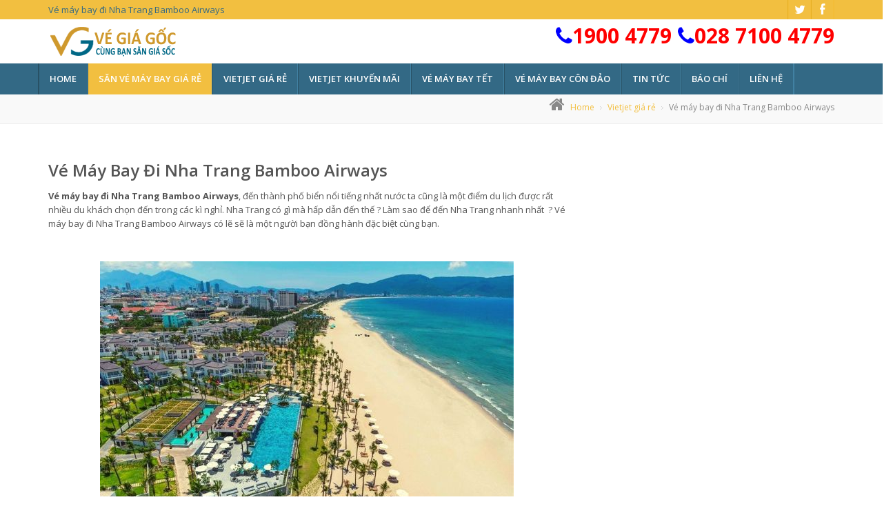

--- FILE ---
content_type: text/html; charset=utf-8
request_url: https://vegiagoc.com/ve-may-bay-di-nha-trang-Bamboo-airways.html
body_size: 184089
content:

<!DOCTYPE html PUBLIC "-//W3C//DTD XHTML 1.0 Transitional//EN" "http://www.w3.org/TR/xhtml1/DTD/xhtml1-transitional.dtd">
<html lang="vi-VN">
<head id="Head1"><meta http-equiv="content-type" content="text/html; charset=UTF-8" /><meta http-equiv="X-UA-Compatible" content="IE=edge" /><meta name="viewport" content="width=device-width, initial-scale=1, maximum-scale=1" /><link rel="icon" href="https://vegiagoc.com/favicon.ico" type="image/x-icon" /><meta http-equiv="Content-Security-Policy" content="upgrade-insecure-requests" /><meta http-equiv="expires" content="0" /><meta http-equiv="content-language" name="language" content="vi-VN" /><meta name="apple-mobile-web-app-capable" content="yes" /><meta name="apple-touch-fullscreen" content="yes" /><meta name="apple-mobile-web-app-status-bar-style" content="default" /><meta name="robots" content="index,follow" /><meta name="revisit-after" content="days" /><link rel="publisher" href="https://plus.google.com/+vegiagoc" /><meta property="og:type" content="website" /><meta property="fb:app_id" content="1679317772374150" /><meta property="fb:admins" content="937578989604143" /><meta name="twitter:card" content="summary" /><meta name="twitter:url" content="https://vegiagoc.com" /><meta name="twitter:description" content="Săn vé máy bay giá rẻ trực tuyến VietJet JetStar VietNam Airlines" /><meta name="twitter:title" content="Săn vé máy bay giá rẻ trực tuyến Vietjet khuyến mãi, Vietnam airlines" /><meta name="twitter:image" content="https://vegiagoc.com/Upload/images/ve-may-bay-di-con-dao.jpg" /><meta name="twitter:site" content="@vegiagoc.com" /><meta name="twitter:creator" content="@vegiagoc.com" /><meta name="twitter:domain" content="Săn vé máy bay giá rẻ trực tuyến Vietjet khuyến mãi, Vietnam airlines" /><meta property="article:publisher" content="https://www.facebook.com/vegiagoc" />

    <script type="application/ld+json"> 
    {"@context":"http://schema.org","@type":"Organization","name":"vegiagoc","url":"https://vegiagoc.com","logo":"https://vegiagoc.com/onpage/images/logo.png","contactPoint":[{"@type":"ContactPoint","telephone":"+84915038068","contactType":"customer service","availableLanguage":["Tiếng Việt","  English"],"contactOption":[]}],"sameAs":["https://www.facebook.com/vegiagoc","","https://twitter.com/vegiagoc"]}
    </script>

    <script type="application/ld+json">
    {"@context" : "http://schema.org","@type" : "WebSite","name" : "Vegiagoc.com","alternateName" : "Vegiagoc.com - Tin tức hàng không, khuyến mãi, kinh nghiệm bay từ VietJet JetStar VietNam Airlines","url" : "https://vegiagoc.com/lien-he"}
    </script>

    <script language="JavaScript">
        if (top.location != self.location)
        { top.location = self.location }
    </script>

    <link rel="stylesheet" href="https://vegiagoc.com/onpage/css/bootstrap.min.css" /><link rel="stylesheet" href="https://vegiagoc.com/onpage/css/style.css" /><link rel="stylesheet" type="text/css" href="https://vegiagoc.com/onpage/js/jquery.datepicker.lunar.css" />

    <script src="https://ajax.googleapis.com/ajax/libs/jquery/3.2.1/jquery.min.js"></script>

    <style type="text/css">
        
 iframe {
    position: absolute;
    top:0;
    left: 0;
    width: 100%;
    height: 100%;
}
        @media (max-width: 767px)
        {
            iframe {
    position: absolute;
    top:0;
    left: 0;
    width: 100%;
    height: 300px!important;
}
        }
        @media (min-width: 768px) and (max-width: 991px)
        {
          iframe {
    position: absolute;
    top:0;
    left: 0;
    width: 100%;
    height: 350px!important;
}
        }
        @media (min-width: 992px)
        {
           iframe {
    position: absolute;
    top:0;
    left: 0;
    width: 100%;
    height: 600px!important;
}
        }
    </style>
    <style type="text/css">
        .policy .policy-icon
        {
            float: left;
            width: 50px;
            font-size: 38px;
            line-height: 50px;
            color: #999;
            text-align: center;
        }
        .policy .policy-icon + .policy-info
        {
            margin-left: 65px;
        }
        .policy .policy-info h4
        {
            margin: 0;
            font-size: 14px;
            line-height: 20px;
            font-weight: 600;
        }
        .policy .policy-info p
        {
            font-size: 12px;
            color: #777;
            margin: 0;
        }
        .imgLogo
        {
            background: #FFF;
            border: 2px solid #e8542b;
            border-radius: 50%;
            height: 70px;
            padding: 2px;
            width: 70px;
        }
        .imgHome
        {
            background: url(https://vegiagoc.com/onpage/images/vietjet-asia-bg.jpg) no-repeat;
            background-position: top right;
        }
        .searchinput
        {
            border: 1px solid #eee;
            background-color: #fff;
            width: 82%;
            height: 34px;
            padding: 5px 10px 5px 10px;
            color: #999;
            float: left;
            font: normal 12px "Open sans" , Helvetica, Arial, sans-serif;
        }
        .searchbutton
        {
            float: right;
            width: 18%;
            height: 34px;
            cursor: pointer;
            text-indent: -5555em;
            line-height: 100;
            overflow: hidden;
            background: #e8542b url(https://vegiagoc.com/onpage/images/search-icon.png) no-repeat center 14px;
            border: 0;
            -webkit-appearance: button;
            transition: all 0.4s ease-in-out;
            -webkit-transition: all 0.4s ease-in-out;
            -moz-transition: all 0.4s ease-in-out;
            -ms-transition: all 0.4s ease-in-out;
            -o-transition: all 0.4s ease-in-out;
            padding: 1px 6px;
        }
    </style>
    <style type="text/css">
        .fb_iframe_widget
        {
            overflow: hidden;
        }
        /***** thao luan face*****/#title-comment
        {
            background: url(images/comment-bg.jpg) repeat-x;
            color: #fff;
            font-weight: bold;
            font-size: 14px;
            line-height: 49px;
            margin: 0;
            padding-left: 25px;
        }
        /* cho moi */.ib2-text-el, .ib2-image-el, .ib2-box-el, .ib2-video-container
        {
            overflow: hidden;
        }
        .ib2-content-el, .el-content-inner
        {
            max-width: 100%;
        }
        .ib2-section-content
        {
            position: relative;
            padding: 0;
            z-index: 2;
            text-align: left;
        }
        .ib2-section-content ul.green-check3
        {
            list-style: none !important;
        }
        .ib2-section-content ul
        {
            list-style: disc;
            margin-left: 15px;
        }
        .ib2-section-content ol, .ib2-section-content ul
        {
            margin: 0;
            padding: 0 0 10px;
            line-height: 1.5;
            word-wrap: break-word;
            word-break: break-word;
            -webkit-hyphens: auto;
            -moz-hyphens: auto;
            -ms-hyphens: auto;
            -o-hyphens: auto;
            hyphens: auto;
        }
        .ib2-section-content
        {
            position: relative;
            padding: 0;
            z-index: 2;
            text-align: left;
        }
        .ib2-section-content ul.green-check3 li
        {
            padding: 0 0 20px 40px !important;
            background: url(img/check-circle-green.png) no-repeat top left !important;
        }
        .ib2-section-content ul.green-check3
        {
            list-style: none !important;
        }
        .ib2-section-content ul
        {
            list-style: disc;
            margin-left: 15px;
        }
        .ib2-section-content ol, .ib2-section-content ul
        {
            margin: 0;
            padding: 0 0 10px;
            line-height: 1.5;
            word-wrap: break-word;
            word-break: break-word;
            -webkit-hyphens: auto;
            -moz-hyphens: auto;
            -ms-hyphens: auto;
            -o-hyphens: auto;
            hyphens: auto;
        }
        @-webkit-keyframes@-webkit-keyframes@-webkit-keyframesglowing{0%{background-color:#004A7F;-webkit-box-shadow:003px#004A7F;}50%{background-color:#0094FF;-webkit-box-shadow:0010px#0094FF;}100%{background-color:#004A7F;-webkit-box-shadow:003px#004A7F;}@-moz-keyframesglowing{0%{background-color:#004A7F;-moz-box-shadow:003px#004A7F;}50%{background-color:#0094FF;-moz-box-shadow:0010px#0094FF;}100%{background-color:#004A7F;-moz-box-shadow:003px#004A7F;}@-o-keyframesglowing{0%{background-color:#004A7F;box-shadow:003px#004A7F;}50%{background-color:#0094FF;box-shadow:0010px#0094FF;}100%{background-color:#004A7F;box-shadow:003px#004A7F;}@keyframesglowing{0%{background-color:#004A7F;box-shadow:003px#004A7F;}50%{background-color:#0094FF;box-shadow:0010px#0094FF;}100%{background-color:#004A7F;box-shadow:003px#004A7F;}
        .buttonnn
        {
            -webkit-animation: glowing 1500ms infinite;
            -moz-animation: glowing 1500ms infinite;
            -o-animation: glowing 1500ms infinite;
            animation: glowing 1500ms infinite;
        }
        @-webkit-keyframes@-webkit-keyframes@-webkit-keyframesmy{0%{color:#F8CD0A;}50%{color:#fff;}100%{color:#F8CD0A;}@-moz-keyframesmy{0%{color:#F8CD0A;}50%{color:#fff;}100%{color:#F8CD0A;}@-o-keyframesmy{0%{color:#F8CD0A;}50%{color:#fff;}100%{color:#F8CD0A;}@keyframesmy{0%{color:#F8CD0A;}50%{color:#fff;}100%{color:#F8CD0A;}
        .test
        {
            background: #3d3d3d;
            font-size: 24px;
            font-weight: bold;
            -webkit-animation: my 700ms infinite;
            -moz-animation: my 700ms infinite;
            -o-animation: my 700ms infinite;
            animation: my 700ms infinite;
        }
        .testnn
        {
            background: #3d3d3d;
            font-size: 24px;
            font-weight: bold;
            -webkit-animation: my 700ms infinite;
            -moz-animation: my 700ms infinite;
            -o-animation: my 700ms infinite;
            animation: my 700ms infinite;
        }
    </style>
    <style type="text/css">
        .block, .wgbox
        {
            padding: 15px;
            background: #fff;
            margin-bottom: 20px;
            border: 1px solid #ddd;
        }
        .title-underline::after
        {
            background-color: #333;
        }
        .title-underline::after
        {
            content: '';
            display: block;
            background-color: #ff5115;
            width: 40px;
            height: 2px;
            margin-left: 0;
            margin-top: 5px;
            margin-bottom: 10px;
            -webkit-transition: all 0.4s ease-in-out;
            -moz-transition: all 0.4s ease-in-out;
            -o-transition: all 0.4s ease-in-out;
            transition: all 0.4s ease-in-out;
        }
        .recent-posts ul
        {
            padding: 0px;
        }
        bootstrap.min.css:5 .list-unstyled
        {
            padding-left: 0;
            list-style: none;
        }
        .recent-posts ul li a
        {
            text-decoration: none;
        }
        .booking-help
        {
            border: 1px solid #ddd;
        }
        .recent-posts ul li .photo
        {
            width: 120px;
            height: 96px;
            line-height: 0;
            text-align: center;
            float: left;
            position: relative;
        }
        .hover-img
        {
            z-index: 1;
            display: block;
            position: relative;
            overflow: hidden;
            -webkit-transition: 0.3s;
            -moz-transition: 0.3s;
            -o-transition: 0.3s;
            -ms-transition: 0.3s;
            transition: 0.3s;
        }
        .hover-img > img
        {
            -webkit-transition: 4s;
            -moz-transition: 4s;
            -o-transition: 4s;
            -ms-transition: 4s;
            transition: 4s;
            -webkit-backface-visibility: hidden;
            -moz-backface-visibility: hidden;
            -ms-backface-visibility: hidden;
            backface-visibility: hidden;
        }
        .recent-posts ul li .photo
        {
            width: 120px;
            height: 96px;
            line-height: 0;
            text-align: center;
            float: left;
            position: relative;
        }
    </style>
 <!-- Meta Pixel Code -->
<script>
    !function (f, b, e, v, n, t, s) {
        if (f.fbq) return; n = f.fbq = function () {
            n.callMethod ?
            n.callMethod.apply(n, arguments) : n.queue.push(arguments)
        };
        if (!f._fbq) f._fbq = n; n.push = n; n.loaded = !0; n.version = '2.0';
        n.queue = []; t = b.createElement(e); t.async = !0;
        t.src = v; s = b.getElementsByTagName(e)[0];
        s.parentNode.insertBefore(t, s)
    }(window, document, 'script',
        'https://connect.facebook.net/en_US/fbevents.js');
    fbq('init', '259680041100880');
    fbq('track', 'PageView');
</script>
<noscript><img height="1" width="1" style="display:none"
src="https://www.facebook.com/tr?id=259680041100880&ev=PageView&noscript=1"
/></noscript>
<!-- End Meta Pixel Code -->
    <script async src="https://www.googletagmanager.com/gtag/js?id=UA-80829332-1"></script>
    <script>
        window.dataLayer = window.dataLayer || [];
        function gtag() { dataLayer.push(arguments); }
        gtag('js', new Date());

        gtag('config', 'UA-80829332-1');
    </script>
    <style>
        .domestic-result, .outbound-result, .inbound-result, .domestic-header
        {
            width: 100%;
            float: left;
        }
        .flight-result-header
        {
            height: 35px;
            font-size: 16px;
            line-height: 35px;
            position: relative;
        }
        .flight-result-header .waytype
        {
            float: left;
            width: 130px;
            color: #fff;
            position: relative;
            margin-left: -22px;
            height: 40px;
            padding-left: 22px;
            background: url(images/search-header.png) no-repeat left center;
        }
        .flight-result-header .city
        {
            float: left;
        }
        .flight-result-header .arrow-icon
        {
            float: left;
            width: 60px;
            height: 35px;
            background: url(images/airplane-icon.png) no-repeat center center;
        }
        .arrow-icon
        {
            width: 40px;
            height: 20px;
            background: url(images/airplane-icon.png) center center no-repeat;
        }
        .outbound-result, .inbound-result
        {
            background: #fff;
        }
    </style>
    <style type="text/css">
        .Chuthich_timvetheothang td
        {
            vertical-align: middle !important;
            height: 30px;
            font-size: 12px;
            font-weight: normal;
            color: #444;
            padding: 0px 5px;
        }
        .btn_tieptuc_css
        {
            margin: 20px 0px 0px 0px;
        }
        .with_height
        {
            width: 30px;
            height: 23px;
        }
        .ketqua_thang
        {
            width: 467px;
            float: left;
            margin-left: 13px;
        }
        .ketqua_thang h3
        {
            text-align: center;
            color: #FFF;
            height: 40px;
            line-height: 40px;
            border-radius: 5px 5px 0px 0px;
            font-weight: bold;
        }
        .ketqua_thang .tableCell_resr
        {
            font-size: 12px;
        }
        .ketqua_thang .tableCell_resr th
        {
            background: #f5f4f1;
            height: 26px;
            text-transform: uppercase;
            font-size: 10px;
            color: #143a83;
            line-height: 26px;
        }
        table
        {
            border-collapse: collapse;
            border-spacing: 1px;
        }
        .gia_table
        {
            /*width: 95%;*/ /*height: 45px;*/
            margin-top: 1px;
            margin-bottom: 4px; /*position: relative;*/
            text-align: center;
            padding: 1px;
            cursor: pointer;
        }
        .giathapnhat
        {
            background: #dcedfc;
            border-radius: 5px;
            border: solid 1px #143a83;
            display: block;
        }
        .giathuong
        {
            background: #ffffff;
            border-radius: 5px;
            border: solid 1px #d7dce2;
            display: block;
        }
        .giabanchon
        {
            background: #fef7e9 !important;
            border-radius: 5px !important;
            border: solid 1px #ff943b !important;
            display: block !important;
        }
        .giaan
        {
            background: #e5eaf1;
            border-radius: 5px;
            border: solid 1px #d7dce2;
            display: block;
        }
        .giabanchon span.Gia_onBox
        {
            color: #ef5d13 !important;
            font-weight: bold !important;
        }
        .Gia_onBox
        {
            color: #143a83;
            font-weight: bold;
            display: block;
            line-height: 20px;
            margin: 0px 5px;
        }
        .Gia_onBox .small_price_tvt
        {
            font-size: 80%;
        }
        .gia_table div.content_giareTT
        {
            display: none;
        }
        .gia_table .ngay
        {
            font-size: 14px;
            color: #f44336;
            margin-top: 5px;
            display: block; /* width: 15px;*/ /* height: 25px;*/ /*margin-left: 45px;*/
            font-weight: bold;
        }
        .gia_table:hover
        {
            border: solid 1px #bababa;
        }
        /*.gia_table:hover div.content_giareTT {
        display: block;
        position: absolute;
        background: url(../Images/khung_gia_re_thang.png) no-repeat center left;     
        width: 415px;
        height: 103px;
        top: -5px;
        left: 71px;
        z-index: 99;
        overflow: overlay;
        
    }*/.content_giareTT
        {
            display: none;
            position: absolute;
            background: url(Images/khung_gia_re_thang.png) no-repeat center left; /*width: 415px;
        height: 103px;*/
            z-index: 99;
            overflow: overlay;
        }
        .content_giareTT table td
        {
            padding: 7px 0px 7px 5px;
        }
        .content_giareTT table td b.gia222
        {
            font-size: 14px;
            font-weight: bold;
            color: #F60;
        }
        .content_giareTT table td b
        {
            font-size: 12px;
            font-weight: bold;
        }
        .tableCell_resr
        {
            width: 100%;
        }
        .tableCell_resr th
        {
            text-align: center;
        }
    </style>
    <style type="text/css">
        .divWaiting
        {
            position: absolute;
            background-color: #FAFAFA;
            z-index: 2147483647 !important;
            opacity: 0.8;
            overflow: hidden;
            text-align: center;
            top: 0;
            left: 0;
            height: 2000px;
            width: 100%;
        }
        .cheap-flights
        {
            width: 100%;
            margin: 4px 0;
        }
        .cheap-flights > .title
        {
            background: #9e9e9e;
            position: relative;
        }
        .cheap-flights > .title h2
        {
            line-height: 25px;
            text-align: center;
            color: #fff;
        }
        .cheap-flights a.prev-month
        {
            position: absolute;
            color: #fff;
            font-weight: 700;
            left: 10px;
            top: 10px;
        }
        .cheap-flights a.next-month
        {
            position: absolute;
            color: #fff;
            font-weight: 700;
            right: 10px;
            top: 10px;
        }
        .cheap-flights p.price-note
        {
            color: #fa0000;
        }
        .cheap-flights p.guide-note
        {
            color: blue;
        }
        .best-price-calendar
        {
            position: relative;
        }
        .best-price-calendar .loading-overlay
        {
            display: none;
            background: #aaa url(https://vegiagoc.com/images/doi-giay-lat.gif) center center/40px 40px no-repeat;
            opacity: .3;
            z-index: 999999;
            position: absolute;
            height: 100%;
            width: 100%;
            left: 0;
            top: 0;
        }
        .best-price-table.loading
        {
            height: 35px;
            line-height: 35px;
            border: 1px solid #ccc;
            background: #fff;
        }
        .best-price-table.loading:after
        {
            content: "Äang tÃ¬m giÃ¡ vÃ© tá»‘t nháº¥t .....";
            text-align: center;
            display: block;
        }
        #dep_list, #arv_list, #month_year_list
        {
            border: 1px solid #cd0000;
            background-color: #fdfdfd;
            height: 26px;
            line-height: 26px;
            font-weight: 700;
            font-size: 16px;
            color: #000;
        }
        .other-price p
        {
            line-height: 35px;
            font-size: 12px;
            padding-left: 80px;
            font-weight: 600;
            text-align: right;
        }
        .other-price p > i
        {
            font-size: 11px;
            font-style: normal;
        }
        .other-price p.seperator
        {
            border-top: 1px dotted #ccc;
            height: 1px !important;
            line-height: 1px !important;
        }
        .ui-tooltip, .arrow:after
        {
            background: #fff;
            border: 2px solid #c8c8c8;
        }
        .ui-tooltip
        {
            padding: 10px 20px;
            color: #fff;
            border-radius: 20px;
            font: bold 14px "Helvetica Neue" ,Sans-Serif;
            text-transform: uppercase;
            box-shadow: 0 0 7px #000;
        }
        .arrow
        {
            width: 70px;
            height: 16px;
            overflow: hidden;
            position: absolute;
            left: 50%;
            margin-left: -35px;
            bottom: -16px;
        }
        .arrow.top
        {
            top: -16px;
            bottom: auto;
        }
        .arrow.left
        {
            left: 20%;
        }
        .arrow:after
        {
            content: "";
            position: absolute;
            left: 20px;
            top: -20px;
            width: 25px;
            height: 25px;
            box-shadow: 6px 5px 9px -9px #000;
            -webkit-transform: rotate(45deg);
            -ms-transform: rotate(45deg);
            transform: rotate(45deg);
        }
        .arrow.top:after
        {
            bottom: -20px;
            top: auto;
        }
        .blog_single img
        {
            margin: 5px auto;
            max-width: 100% !important;
        }
    </style>
<meta property="article:tag" content="vé máy bay đi Côn Đảo" /><meta property="article:tag" content="vé máy bay giá rẻ" /><meta property="article:tag" content="vé máy bay khuyến mãi" /><meta property="article:tag" content="vietjet khuyến mãi" /><link rel="canonical" href="https://vegiagoc.com/ve-may-bay-di-nha-trang-Bamboo-airways.html" /><meta property="og:site_name" content="Vé máy bay đi Nha Trang Bamboo Airways" /><meta property="og:image" content="https://vegiagoc.com/Upload/images/ve-may-bay-di-nha-trang-bamboo-airways-1.jpg" /><meta property="og:url" content="https://vegiagoc.com/ve-may-bay-di-nha-trang-Bamboo-airways.html" /><meta property="og:title" content="Vé máy bay đi Nha Trang Bamboo Airways" /><meta property="og:keywords" content="Vé máy bay đi Nha Trang Bamboo Airways, vé máy bay giá rẻ, vé máy bay Bamboo Airways, vé máy bay" /><meta name="keywords" content="Vé máy bay đi Nha Trang Bamboo Airways, vé máy bay giá rẻ, vé máy bay Bamboo Airways, vé máy bay" /><meta name="description" content="Vé máy bay đi Nha Trang Bamboo Airways, đến thành phố biển nổi tiếng nhất nước ta cũng là một điểm du lịch được rất nhiều du khách chọn đến trong các kì nghỉ. Nha Trang có gì mà hấp dẫn đến thế ? Làm sao để đến Nha Trang nhanh nhất  ? Vé máy bay đi Nha Trang Bamboo Airways có lẽ sẽ là một người bạn đồng hành đặc biệt cùng bạn." /><meta property="og:description" content="Vé máy bay đi Nha Trang Bamboo Airways, đến thành phố biển nổi tiếng nhất nước ta cũng là một điểm du lịch được rất nhiều du khách chọn đến trong các kì nghỉ. Nha Trang có gì mà hấp dẫn đến thế ? Làm sao để đến Nha Trang nhanh nhất  ? Vé máy bay đi Nha Trang Bamboo Airways có lẽ sẽ là một người bạn đồng hành đặc biệt cùng bạn." /><title>
	Vé máy bay đi Nha Trang Bamboo Airways
</title></head>
<body>
    <header id="header" class="clearfix">
        <div id="top-bar">
            <div class="container">
            
                  <div class="row">
                    <div class="col-sm-8 col-xs-12 top-info">
                    <h1 style="margin: 0;padding: 0;border: 0;font-size: 100%;font: inherit;vertical-align: baseline; color:#336984;">
                      <a style="color:#336984;" href="https://vegiagoc.com/ve-may-bay-di-nha-trang-bamboo-airways.html">
                        <span>Vé máy bay đi Nha Trang Bamboo Airways</span></a>
                       
                        </h1>
                    </div>
                    <div class="col-sm-4 hidden-xs top-info">
                        <ul>
                            <li><a target="_blank" href="https://twitter.com/vegiagoc" rel="nofollow" class="my-tweet"><i class="fa fa-twitter" style="margin-top: 6px"></i></a></li>
                            <li><a target="_blank" href="https://www.facebook.com/vegiagoc" rel="nofollow"  class="my-facebook"><i class="fa fa-facebook" style="margin-top: 6px"></i></a></li>
              
                        </ul>
                    </div>
                </div>
           
        </div></div>
        

   <div id="logo-bar" class="clearfix">
               <div class="container">
               <div class="row">
                    <div class="col-xs-12">
                       <div id="logo">
                           <a href="https://vegiagoc.com"><img src="https://vegiagoc.com/onpage/images/logo.png" alt="Vé máy bay vé giá gốc"/></a>
                    </div>
              <span class="hidden-lg hidden-print " style="float:right ;color:Blue; font-weight:bold">
              <i class="fa fa-phone" style="font-size:30px;"></i><a style="color: Red; font-size:30px;" href="tel:19004779">1900 4779</a> 
              &nbsp; <i class="fa fa-phone" style="font-size:30px;"></i><a style="color: Red;font-size:30px;" href="tel:02871004779">0287 100 4779</a></span>
              <span class="hidden-md hidden-sm hidden-xs" style="float:right ;color:Blue;  font-weight:bold">
              <i class="fa fa-phone" style="font-size:30px;"></i><a style="color: Red;font-size:30px;" href="tel:19004779">1900 4779</a> 
              &nbsp; <i class="fa fa-phone" style="font-size:30px;"></i><a style="color: Red;font-size:30px;" href="tel:02871004779">028 7100 4779</a> 
                   </div>
                 </div>
           </div>
          </div>
   <div class="navbar navbar-default navbar-static-top" role="navigation">
            <div class="container">
                <div class="row">
                    <div class="navbar-header">
                        <button type="button" class="navbar-toggle" data-toggle="collapse" data-target=".navbar-collapse">
                            <span class="sr-only">Toggle navigation</span>
                            <span class="icon-bar"></span>
                            <span class="icon-bar"></span>
                            <span class="icon-bar"></span>
                        </button>
                    </div>
                    <div class="navbar-collapse collapse">
                       <ul class="nav navbar-nav">
                            <li class=""><a href="https://vegiagoc.com">Home</a></li>
                            <li class="active open"><a href="https://vegiagoc.com/san-ve-may-bay-gia-re">săn vé máy bay giá rẻ</a></li>
                            <li class=""><a href="https://vegiagoc.com/vietjet-gia-re">vietjet giá rẻ</a></li>
                            <li class=""><a href="https://vegiagoc.com/vietjet-khuyen-mai">vietjet khuyến mãi</a></li>
                            <li class=""><a href="https://vegiagoc.com/ve-may-bay-tet">vé máy bay tết</a></li>
                            <li class=""><a href="https://vegiagoc.com/ve-may-bay-con-dao">vé máy bay côn đảo</a></li>
                            <li class=" hidden-md hidden-sm"><a href="https://vegiagoc.com/tin-tuc">Tin Tức</a></li>
                             <li class=" hidden-md hidden-sm"><a href="https://vegiagoc.com/bao-chi">Báo Chí</a></li>
                            <li class=" hidden-md hidden-sm"><a href="https://vegiagoc.com/lien-he">Liên hệ</a></li>
                        </ul>
                    </div>
                </div>
            </div>
        </div>
	</header>
    <div class="wrapper">
        <form method="post" action="./ve-may-bay-di-nha-trang-Bamboo-airways.html" id="masterMain" role="form" lpformnum="1">
<div class="aspNetHidden">
<input type="hidden" name="__EVENTTARGET" id="__EVENTTARGET" value="" />
<input type="hidden" name="__EVENTARGUMENT" id="__EVENTARGUMENT" value="" />
<input type="hidden" name="__VIEWSTATE" id="__VIEWSTATE" value="/wEPDwUKMTM0NjExODgxMQ9kFgICAg9kFgRmDxYCHgRUZXh0BYSRAjxzdHJvbmc+ViZlYWN1dGU7IG0mYWFjdXRlO3kgYmF5IMSRaSBOaGEgVHJhbmcgQmFtYm9vIEFpcndheXM8L3N0cm9uZz4sIMSR4bq/biB0aCZhZ3JhdmU7bmggcGjhu5EgYmnhu4NuIG7hu5VpIHRp4bq/[base64]/[base64]/[base64]/[base64]/[base64]/[base64]/[base64]/IMSR4bq/[base64]/[base64]/[base64]/biDEkeG6p3UgdGgmYWFjdXRlO25nIDkgZMawxqFuZyBs4buLY2ggdGjhu51pIHRp4bq/[base64]/[base64]/[base64]/[base64]/[base64]/[base64]/biBraHUgZHUgbOG7i2NoIG7hu5VpIHRp4bq/[base64]/[base64]/dCBsJmFncmF2ZTttIHRo4bq/[base64]/[base64]/[base64]/32BfignsCKcTa8h7kalfnXQ==" />
</div>

<script type="text/javascript">
//<![CDATA[
var theForm = document.forms['masterMain'];
if (!theForm) {
    theForm = document.masterMain;
}
function __doPostBack(eventTarget, eventArgument) {
    if (!theForm.onsubmit || (theForm.onsubmit() != false)) {
        theForm.__EVENTTARGET.value = eventTarget;
        theForm.__EVENTARGUMENT.value = eventArgument;
        theForm.submit();
    }
}
//]]>
</script>


<div class="aspNetHidden">

	<input type="hidden" name="__VIEWSTATEGENERATOR" id="__VIEWSTATEGENERATOR" value="65E7F3AF" />
	<input type="hidden" name="__EVENTVALIDATION" id="__EVENTVALIDATION" value="/wEdAARscKyu9ZzfMTiZlbBR2gqh17S4qrmWzJrbHKRz5AdEF6rbFYhOEHNfknfZppbzgqM0Q2UuXNj2sgXQKWEF/gRTvzs8nZdqUwxEfuW7rHLxO9+KC4iQE8Zg9d7hWVC/DXA=" />
</div>
        <input type="hidden" id="ngaydi" name="ngaydi" value="" />
        <input type="hidden" id="ngayve" name="ngayve" value="" />
        <div class="page_head" style="padding-top: 3px; padding-bottom: 3px;">
            <div class="container">
                <div class="row">
                    <div class="col-lg-12 col-md-12 col-sm-12">
                        <nav id="breadcrumbs">
                        	<ul>
								<li><i class="fa fa-2x fa-home"></i></li>
								<li><a href="https://vegiagoc.com">Home</a></li>
                                <li><a href="https://vegiagoc.com/vietjet-gia-re">Vietjet giá rẻ</a></li>
								<li>Vé máy bay đi Nha Trang Bamboo Airways</li>
							</ul>
						</nav>
                    </div>
                </div>
            </div>
        </div>
        <div class="content blog">
            <div class="container">
                <div class="row">
                    
                    <div class="col-xs-12 col-sm-8 col-md-8 col-lg-8">
                       
                        
                        <div class="blog_single">
                            <article class="post">
								<div class="post_content" style="margin-left:0px;">
									<div class="post_meta">
										<h2>
											<a href="https://vegiagoc.com/ve-may-bay-di-nha-trang-bamboo-airways.html">Vé máy bay đi Nha Trang Bamboo Airways</a>
										</h2>
										
									</div>
									 <p><strong>V&eacute; m&aacute;y bay đi Nha Trang Bamboo Airways</strong>, đến th&agrave;nh phố biển nổi tiếng nhất nước ta cũng l&agrave; một điểm du lịch được rất nhiều du kh&aacute;ch chọn đến trong c&aacute;c k&igrave; nghỉ. Nha Trang c&oacute; g&igrave; m&agrave; hấp dẫn đến thế ? L&agrave;m sao để đến Nha Trang nhanh nhất&nbsp; ? V&eacute; m&aacute;y bay đi Nha Trang Bamboo Airways c&oacute; lẽ sẽ l&agrave; một người bạn đồng h&agrave;nh đặc biệt c&ugrave;ng bạn.&nbsp;&nbsp;</div>
<br />
<div style="text-align: center;"><img class='lazy-loaded lazy-hidden' style='position: relative;  height: auto; max-width: 100%; vertical-align: middle;' src="/Upload/images/ve-may-bay-di-nha-trang-bamboo-airways-11.jpg" alt="V&eacute; m&aacute;y bay đi Nha Trang Bamboo Airways," longdesc="V&eacute; m&aacute;y bay đi Nha Trang Bamboo Airways," /></div>
<br />
<div style="text-align: justify;">Đặt <a href="http://vegiagoc.com/" target="_blank" title="v&eacute; m&aacute;y bay đi Nha Trang Bamboo Airways" tabindex="0">v&eacute; m&aacute;y bay đi Nha Trang Bamboo Airways</a>, hay đặt v&eacute; c&ugrave;ng c&aacute;c h&atilde;ng bay nội địa nước ta bạn đều c&oacute; thể t&igrave;m thấy những chiếc v&eacute; m&aacute;y bay gi&aacute; rẻ dễ d&agrave;ng từ c&aacute;c chương tr&igrave;nh khuyến m&atilde;i. Bamboo Airways lại thu h&uacute;t kh&aacute;ch h&agrave;ng với rất nhiều gi&aacute; rẻ đến Nha Trang. Để c&oacute; th&ecirc;m nhiều th&ocirc;ng tin hơn chuẩn bị cho kế hoạch của m&igrave;nh, kết nối ngay với V&eacute; Gi&aacute; Gốc.&nbsp;</div>
<br />
<div class="bsac bsac-clearfix bsac-post-middle bsac-float-center
bsac-align-center bsac-column-1">
<div id="bsac-36714-1639216767" class="bsac-container bsac-type-custom_code hotline-post" itemtype="https://schema.org/WPAdBlock" data-adid="36714" data-type="custom_code">
<div style="width: 90%; margin-left: auto; margin-right: auto; border: 2px dotted #ff721b; border-radius: 10px;">
<h2 style="text-align: center;">Th&ocirc;ng tin V&eacute; m&aacute;y bay đi Nha Trang Bamboo Airways</h2>
</div>
<br />
<div style="background: none 0% 0% repeat scroll #cae5e8; border: 1px solid #000000; padding: 10px; margin-bottom: auto; width: auto; display: table;">
<ol>
    <li style="color: #000000;"><a href="#ve-may-bay-di-nha-trang-Bamboo-Airways-gia-bao-nhieu-?" tabindex="0">V&eacute; m&aacute;y bay đi Nha Trang Bamboo Airways gi&aacute; bao nhi&ecirc;u ?</a></li>
    <ol style="list-style-type: upper-alpha;">
        <li style="color: #000000;"><a href="#lich-bay-ha-noi-di-nha-trang-Bamboo-Airways" tabindex="0">Lịch bay H&agrave; Nội đi Nha Trang Bamboo Airways&nbsp;</a></li>
        <li style="color: #000000;"><a href="#bang-gia-ve-may-bay-di-nha-trang-tu-ha-noi" tabindex="0">Bảng gi&aacute; v&eacute; m&aacute;y bay đi Nha Trang Bamboo Airways từ H&agrave; Nội</a></li>
    </ol>
    <li style="color: #000000;"><a href="#nhung-chuong-trinh-khuyen-mai-cua-Bamboo-Airways-den-nha-trang" tabindex="0">Những chương tr&igrave;nh khuyến m&atilde;i của Bamboo Airways đến Nha Trang&nbsp;&nbsp;</a></li>
    <li style="color: #000000;"><a href="#nen-den-nha-trang-vao-mua-nao" tabindex="0">N&ecirc;n đến Nha Trang v&agrave;o m&ugrave;a n&agrave;o ?&nbsp;&nbsp;</a></li>
    <li style="color: #000000;"><a href="#nhung-diem-du-lich-hap-dan-o-nha-trang" tabindex="0">Những điểm du lịch hấp dẫn ở Nha Trang&nbsp;</a></li>
    <ol style="list-style-type: upper-alpha;">
        <li style="color: #000000;"><a href="#Vinpearl-Land-nha-Trang " tabindex="0">Vinpearl Land Nha Trang&nbsp;</a></li>
        <li style="color: #000000;"><a href="#thap-ba-Ponagar" tabindex="0">Th&aacute;p B&agrave; Ponagar</a></li>
        <li style="color: #000000;"><a href="#vien-hai-duong-hoc-nha-trang" tabindex="0">Viện Hải dương học Nha Trang&nbsp;</a></li>
    </ol>
</ol>
</div>
<br />
</div>
<div class="bsac bsac-clearfix bsac-post-middle bsac-float-center
bsac-align-center bsac-column-1">
<div id="bsac-36714-1639216767" class="bsac-container bsac-type-custom_code hotline-post" itemtype="https://schema.org/WPAdBlock" data-adid="36714" data-type="custom_code">
<div style="width: 90%; margin-left: auto; margin-right: auto; border: 2px dotted #ff721b; border-radius: 10px;">
<h2 style="text-align: center;"><span id="ve-may-bay-di-nha-trang-Bamboo-Airways-gia-bao-nhieu-?">V&eacute; m&aacute;y bay đi Nha Trang Bamboo Airways gi&aacute; bao nhi&ecirc;u ?</span></h2>
</div>
<div style="text-align: justify;"><br />
<strong>V&eacute; m&aacute;y bay Bamboo Airways đi Nha Trang</strong> l&agrave; chặng bay được c&aacute;c h&atilde;ng bay khai th&aacute;c rất nhiều chuyến trong ng&agrave;y đ&aacute;p ứng nhu cầu đặt v&eacute; ng&agrave;y c&agrave;ng nhiều của du kh&aacute;ch. Đặc biệt l&agrave; đến với th&agrave;nh phố biển Nha Trang, điểm du lịch nổi tiếng với bờ biển d&agrave;i ngay cạnh th&agrave;nh phố . V&agrave;o h&egrave; hay c&aacute;c dịp nghỉ lễ Nha Trang lại đ&oacute;n rất nhiều du kh&aacute;ch trong nước v&agrave; cả quốc tế.&nbsp;</div>
<div style="text-align: justify;">Từ H&agrave; Nội, bạn c&oacute; thể đặt V&eacute; m&aacute;y bay đi Nha Trang Bamboo Airways, tuy khai th&aacute;c kh&ocirc;ng qu&aacute; nhiều chuyến bay nhưng mỗi ng&agrave;y đều c&oacute; chuyến gi&uacute;p bạn dễ d&agrave;ng sắp xếp thời gian khởi h&agrave;nh. Theo d&otilde;i lịch bay cũng như bảng gi&aacute; dưới đ&acirc;y để c&oacute; nhiều th&ocirc;ng tin hơn.&nbsp;</div>
<h3 style="text-align: justify;"><span id="lich-bay-ha-noi-di-nha-trang-Bamboo-Airways">Lịch bay H&agrave; Nội đi Nha Trang Bamboo Airways&nbsp;</span></h3>
<table width="100%" cellspacing="0" cellpadding="0" border="1" style="text-align: justify;">
    <tbody>
        <tr>
            <td style="background-color: #008489; text-align: center; width: 122.8px;"><span style="font-family: arial, helvetica, sans-serif; color: white;"><strong>Nơi đi</strong></span></td>
            <td style="background-color: #008489; text-align: center; width: 122.8px;"><span style="color: white;"><strong>Nơi đến</strong></span></td>
            <td style="background-color: #008489; text-align: center; width: 122.8px;"><span style="color: white;"><strong>Giờ đi</strong></span></td>
            <td style="background-color: #008489; text-align: center; width: 122.8px;"><strong><span style="color: white;">Giờ đến</span></strong></td>
            <td style="background-color: #008489; text-align: center; width: 122.8px;" class="hiden-sm"><span style="color: white;"><strong>Thời gian</strong></span></td>
            <td style="background-color: #008489; text-align: center; width: 122.8px;"><span style="color: white;"><strong>Số Hiệu Chuyến Bay</strong></span></td>
            <td style="background-color: #008489; text-align: center; width: 122.8px;"><strong style="color: white;">H&atilde;ng bay</strong></td>
            <td style="background-color: #008489; text-align: center; width: 122.8px;"><span style="color: white;"><strong>Gi&aacute; v&eacute;</strong></span></td>
        </tr>
        <tr>
            <td style="text-align: justify; width: 122.8px;"><span style="font-family: arial, helvetica, sans-serif;">H&agrave; Nội&nbsp;</span></td>
            <td style="text-align: justify; width: 122.8px;">Nha Trang</td>
            <td style="text-align: left; width: 122.8px;" class="hiden-sm"><span style="font-family: arial, helvetica, sans-serif;">13:45</span></td>
            <td style="text-align: left; width: 122.8px;"><span style="font-family: arial, helvetica, sans-serif;">15:35</span></td>
            <td style="text-align: left; width: 122.8px;">1h 50m</td>
            <td style="text-align: left; width: 122.8px;">QH1413</td>
            <td style="text-align: left; width: 122.8px;"><img alt='Vé máy bay đi Nha Trang Bamboo Airways' class='lazy-loaded lazy-hidden' style='position: relative;  height: auto; max-width: 100%; vertical-align: middle;' src="/Upload/images/logoQT/logo-bamboo-airways.jpg" />&nbsp;</td>
            <td style="text-align: left; width: 122.8px;"><strong><span style="font-size: 14px; color: #0070c0;">280.000</span></strong></td>
        </tr>
        <tr>
            <td style="text-align: justify; width: 122.8px;"><span style="font-family: arial, helvetica, sans-serif;">H&agrave; Nội&nbsp;</span></td>
            <td style="text-align: justify; width: 122.8px;">Nha Trang</td>
            <td style="text-align: left; width: 122.8px;" class="hiden-sm">10:00</td>
            <td style="text-align: left; width: 122.8px;">11:50</td>
            <td style="text-align: left; width: 122.8px;">1h 50m</td>
            <td style="text-align: left; width: 122.8px;">QH1413</td>
            <td style="text-align: left; width: 122.8px;"><img alt='Vé máy bay đi Nha Trang Bamboo Airways' class='lazy-loaded lazy-hidden' style='position: relative;  height: auto; max-width: 100%; vertical-align: middle;' src="https://vegiagoc.com/Upload/images/logoQT/logo-bamboo-airways.jpg" /></td>
            <td style="text-align: left; width: 122.8px;"><strong><span style="font-size: 14px; color: #0070c0;">280.000</span></strong></td>
        </tr>
    </tbody>
</table>
<h3 style="text-align: justify;"><span id="bang-gia-ve-may-bay-di-nha-trang-tu-ha-noi">Bảng gi&aacute; v&eacute; m&aacute;y bay đi Nha Trang Bamboo Airways từ H&agrave; Nội</span></h3>
</div>
<table border="1" cellspacing="0" cellpadding="0" width="100%">
    <tbody>
        <tr style="background-color: gray;">
            <td style="text-align: center; width: 10%;"><span style="color: #ffffff;"><strong>Nơi đi</strong></span></td>
            <td style="text-align: center; width: 10%;"><span style="color: #ffffff;"><strong>Nơi đến</strong></span></td>
            <td style="text-align: center; width: 10%;"><span style="color: #ffffff;"><strong>H&atilde;ng Bay</strong></span></td>
            <td style="text-align: center; width: 10%;"><span style="color: #ffffff;"><strong>Gi&aacute; v&eacute; rẻ nhất</strong></span></td>
        </tr>
        <tr>
            <td style="text-align: center; width: 10%;" rowspan="4">Nha Trang&nbsp;</td>
            <td style="text-align: center; width: 10%;" rowspan="4">H&agrave; Nội&nbsp;</td>
            <td style="text-align: center; width: 10%;"><img alt='Vé máy bay đi Nha Trang Bamboo Airways' class='lazy-loaded lazy-hidden' style='position: relative;  height: auto; max-width: 100%; vertical-align: middle;' src="/Upload/images/logoQT/VJ.jpg" />Vietjet Air</td>
            <td style="text-align: center; width: 10%;">399.000 đ</td>
        </tr>
        <tr>
            <td style="text-align: center; width: 10%;">&nbsp;<img alt='Vé máy bay đi Nha Trang Bamboo Airways' class='lazy-loaded lazy-hidden' style='position: relative;  height: auto; max-width: 100%; vertical-align: middle;' src="/Upload/images/logoQT/BL.jpg" />Jetstar</td>
            <td style="text-align: center; width: 10%;">399.000 đ&nbsp;</td>
        </tr>
        <tr>
            <td style="text-align: center; width: 10%;">&nbsp;<img alt='Vé máy bay đi Nha Trang Bamboo Airways' class='lazy-loaded lazy-hidden' style='position: relative;  height: auto; max-width: 100%; vertical-align: middle;' src="/Upload/images/logoQT/vna.jpg" />Vietnam Airlines</td>
            <td style="text-align: center; width: 10%;">&nbsp;499.000 đ&nbsp;</td>
        </tr>
        <tr>
            <td style="text-align: center; width: 10%;">&nbsp;<img alt='Vé máy bay đi Nha Trang Bamboo Airways' class='lazy-loaded lazy-hidden' style='position: relative;  height: auto; max-width: 100%; vertical-align: middle;' src="/Upload/images/logoQT/logo-bamboo-airways.jpg" />Bamboo airways&nbsp;</td>
            <td style="text-align: center; width: 10%;">&nbsp;499.000 đ</td>
        </tr>
        <tr>
            <td style="text-align: center; width: 10%;" rowspan="4">H&agrave; Nội</td>
            <td style="text-align: center; width: 10%;" rowspan="4">Nha Trang&nbsp;</td>
            <td style="text-align: center; width: 10%;"><img alt='Vé máy bay đi Nha Trang Bamboo Airways' class='lazy-loaded lazy-hidden' style='position: relative;  height: auto; max-width: 100%; vertical-align: middle;' src="https://vegiagoc.com/Upload/images/logoQT/VJ.jpg" />Vietjet Air</td>
            <td style="text-align: center; width: 10%;">399.000 đ</td>
        </tr>
        <tr>
            <td style="text-align: center; width: 10%;">&nbsp;<img alt='Vé máy bay đi Nha Trang Bamboo Airways' class='lazy-loaded lazy-hidden' style='position: relative;  height: auto; max-width: 100%; vertical-align: middle;' src="https://vegiagoc.com/Upload/images/logoQT/BL.jpg" />Jetstar</td>
            <td style="text-align: center; width: 10%;">&nbsp;399.000 đ&nbsp;</td>
        </tr>
        <tr>
            <td style="text-align: center; width: 10%;">&nbsp;<img alt='Vé máy bay đi Nha Trang Bamboo Airways' class='lazy-loaded lazy-hidden' style='position: relative;  height: auto; max-width: 100%; vertical-align: middle;' src="https://vegiagoc.com/Upload/images/logoQT/logo-bamboo-airways.jpg" />Bamboo airways&nbsp;&nbsp;</td>
            <td style="text-align: center; width: 10%;">&nbsp;&nbsp;499.000 đ</td>
        </tr>
        <tr>
            <td style="text-align: center; width: 10%;"><img alt='Vé máy bay đi Nha Trang Bamboo Airways' class='lazy-loaded lazy-hidden' style='position: relative;  height: auto; max-width: 100%; vertical-align: middle;' src="https://vegiagoc.com/Upload/images/logoQT/vna.jpg" />Vietnam Airlines&nbsp;</td>
            <td style="text-align: center; width: 10%;">499.000 đ&nbsp;</td>
        </tr>
    </tbody>
</table>
<em>Lưu &yacute;: Gi&aacute; v&eacute; tr&ecirc;n l&agrave; gi&aacute; v&eacute; một chiều chưa bao gồm thuế v&agrave; ph&iacute;. Gi&aacute; v&eacute; sẽ lu&ocirc;n thay đổi theo thời điểm đặt v&eacute;</em>.<br />
<div class="text-center" style="text-align: center;">
<a href="https://vegiagoc.com/vietjet-gia-re" tabindex="0"><img class='lazy-loaded lazy-hidden' style='position: relative;  height: auto; max-width: 100%; vertical-align: middle;' src="http://vegiagoc.com/img/DatveNgay.gif" alt="Đặt v&eacute; ngay, để c&oacute; gi&aacute; tốt nhất." /></a>
</div>
<div class="bsac bsac-clearfix bsac-post-middle bsac-float-center
bsac-align-center bsac-column-1">
<div id="bsac-36714-1639216767" class="bsac-container bsac-type-custom_code hotline-post" itemtype="https://schema.org/WPAdBlock" data-adid="36714" data-type="custom_code">
<div style="width: 90%; margin-left: auto; margin-right: auto; border: 2px dotted #ff721b; border-radius: 10px;">
<h2 style="text-align: center;"><span id="nhung-chuong-trinh-khuyen-mai-cua-Bamboo-Airways-den-nha-trang">Những chương tr&igrave;nh khuyến m&atilde;i của Bamboo Airways đến Nha Trang&nbsp;</span></h2>
</div>
<div style="text-align: justify;"><br />
Bamboo Airways_h&atilde;ng h&agrave;ng kh&ocirc;ng khai th&aacute;c bay theo h&igrave;nh thức kết hợp du lịch v&agrave; v&eacute; m&aacute;y bay. Với điều kiện sẵn c&oacute; cũng như kết nối với c&aacute;c điểm du lịch nước ta, Bamboo Airways thường xuy&ecirc;n tung ra c&aacute;c chương combo du lịch, nghỉ dưỡng đầy hấp dẫn t&ugrave;y v&agrave;o từng thời điểm. Trong đ&oacute; c&oacute; thể kế đến như:&nbsp;</div>
<div style="text-align: justify;">"COMBO M&Ugrave;A THU &ndash; VI VU KHẮP CHỐN" với ưu đ&atilde;i l&ecirc;n đến 30% đến v&agrave; du lịch tại rất nhiều c&aacute;c điểm du lịch nổi tiếng nước ta. &Aacute;p dụng v&agrave;o th&aacute;ng 8 v&agrave; thời gian bay kh&aacute; d&agrave;i ở những th&aacute;ng cuối năm v&agrave; sang tận năm sau.&nbsp;</div>
<div style="text-align: justify;">"COMBO Du lịch Ph&uacute; Quốc&rdquo; kết hợp với hệ thống resort v&agrave; c&aacute;c khu nghỉ dưỡng gi&uacute;p bạn v&agrave; gia đ&igrave;nh c&oacute; những chuyến đi thật đặc biệt.&nbsp;</div>
<div style="text-align: justify;">B&ecirc;n cạnh đ&oacute;, Bamboo Airways c&ograve;n thường xuy&ecirc;n khuyến m&atilde;i gi&aacute; v&eacute; m&aacute;y bay tr&ecirc;n mỗi chuyến bay, với gi&aacute; v&eacute; rẻ nhất chỉ từ 149.000đ, 280.000đ, 360.000đ&hellip;cho rất nhiều điểm đến đặc biệt l&agrave; c&aacute;c th&agrave;nh phố du lịch c&oacute; tiền năng m&agrave; chưa được nhiều người chọn đến.&nbsp;</div>
<div style="text-align: justify;">Đặt v&eacute; m&aacute;y bay đi Thanh H&oacute;a Bamboo Airways bạn đừng qu&ecirc;n những chương tr&igrave;nh khuyến m&atilde;i hấp dẫn, những gi&aacute; v&eacute; rẻ si&ecirc;u tiết kiệm được cập nhật tr&ecirc;n hệ thống Vegiagoc.com. Chỉ cần để lại th&ocirc;ng tin đặt v&eacute;, ch&uacute;ng t&ocirc;i sẽ hỗ trợ bạn đặt v&eacute;, săn v&eacute; m&aacute;y bay gi&aacute; rẻ một c&aacute;ch nhanh nhất.&nbsp;<br />
<br />
</div>
<div class="bsac bsac-clearfix bsac-post-middle bsac-float-center
bsac-align-center bsac-column-1">
<div id="bsac-36714-1639216767" class="bsac-container bsac-type-custom_code hotline-post" itemtype="https://schema.org/WPAdBlock" data-adid="36714" data-type="custom_code">
<div style="width: 90%; margin-left: auto; margin-right: auto; border: 2px dotted #ff721b; border-radius: 10px;">
<h2 style="text-align: center;"><span id="nen-den-nha-trang-vao-mua-nao">N&ecirc;n đến Nha Trang v&agrave;o m&ugrave;a n&agrave;o ?&nbsp;</span></h2>
</div>
<div style="text-align: justify;"><br />
Nha Trang, Kh&aacute;nh H&ograve;a thuộc duy&ecirc;n hải miền Trung, chịu ảnh hưởng của kh&iacute; hậu miền nhiệt đới n&ecirc;n kh&iacute; hậu quanh năm &ocirc;n h&ograve;a, &iacute;t mưa v&agrave; nắng ấm. Nơi đ&acirc;y hai m&ugrave;a r&otilde; rệt l&agrave; m&ugrave;a mưa v&agrave; mưa kh&ocirc;, m&ugrave;a mưa kh&aacute; ngắn k&eacute;o d&agrave;i từ th&aacute;ng 9 đến giữa th&aacute;ng 12, tập trung chủ yếu từ th&aacute;ng 10 v&agrave; th&aacute;ng 11 thường c&oacute; b&atilde;o.&nbsp;</div>
<div style="text-align: justify;">M&ugrave;a kh&ocirc; k&eacute;o d&agrave;i từ th&aacute;ng 1 đến đầu th&aacute;ng 9 dương lịch thời tiết kh&ocirc; r&aacute;o, nắng đẹp.<br />
<br />
</div>
<div style="text-align: justify;">Thời điểm đẹp nhất để du lịch Nha Trang l&agrave; từ th&aacute;ng 7 đến th&aacute;ng 9 dương lịch, đặc biệt l&agrave; th&aacute;ng 8 l&uacute;c n&agrave;y thời thời tiết nắng đẹp, m&aacute;t mẻ th&iacute;ch hợp với du lịch v&agrave; tắm biển, tham gia những hoạt động vui chơi, giải tr&iacute; ngo&agrave;i trời như cắm trại, pinic, du lịch kh&aacute;m ph&aacute;.&nbsp;</div>
<div style="text-align: justify;">Nhưng thực tế, bạn c&oacute; thể đến Nha Trang v&agrave;o bất k&igrave; th&aacute;ng n&agrave;o trong năm, nhưng để chuyến đi của bạn thoải m&aacute;i hơn hay tham khảo c&aacute;c thời gian m&ugrave;a thấp điểm, c&aacute;c dịch vụ rẻ hơn th&igrave; bạn n&ecirc;n chuẩn bị ch&uacute;t nh&eacute;.&nbsp;<br />
<br />
</div>
<div style="text-align: justify;">Đến Nha Trang v&agrave;o c&aacute;c dịp c&oacute; v&eacute; m&aacute;y bay khuyến m&atilde;i, gi&aacute; si&ecirc;u rẻ..</div>
<div style="text-align: justify;"><strong>Lưu &yacute; khi bạn đặt v&eacute; m&aacute;y bay:&nbsp;</strong></div>
<div style="text-align: justify;">Th&ocirc;ng thường gi&aacute; v&eacute; m&aacute;y bay phụ thuộc nhiều nhất v&agrave;o thời điểm bạn đặt v&eacute;, nhưng ngay cả c&aacute;c khung giờ bay trong c&ugrave;ng một ng&agrave;y cũng ảnh hưởng đến gi&aacute; v&eacute;. V&iacute; dụ như c&aacute;c chuyến bay c&oacute; giờ bay v&agrave;o s&aacute;ng sớm hay tối muộn đều c&oacute; gi&aacute; v&eacute; rẻ hơn so với c&aacute;c giờ bay đẹp. Nếu c&oacute; thể bạn cũng n&ecirc;n lựa chọn c&aacute;c chuyến bay như vậy để tiết kiệm chi ph&iacute; nh&eacute;.&nbsp;</div>
<div style="text-align: justify;">Khi đặt <a href="http://vegiagoc.com/" target="_blank" title="v&eacute; m&aacute;y bay Bamboo Airways" tabindex="0">v&eacute; m&aacute;y bay Bamboo Airways</a> th&igrave; bạn đừng bỏ lỡ thời gian m&agrave; h&atilde;ng h&agrave;ng kh&ocirc;ng &aacute;p dụng c&aacute;c chương tr&igrave;nh khuyến m&atilde;i, rất dễ d&agrave;ng để bạn c&oacute; thể đặt được v&eacute; m&aacute;y bay gi&aacute; rẻ khi bạn lu&ocirc;n cập nhật thường xuyến gi&aacute; v&eacute; v&agrave; c&aacute;c chương tr&igrave;nh khuyến m&atilde;i.&nbsp;<br />
<br />
</div>
<div class="bsac bsac-clearfix bsac-post-middle bsac-float-center
bsac-align-center bsac-column-1">
<div id="bsac-36714-1639216767" class="bsac-container bsac-type-custom_code hotline-post" itemtype="https://schema.org/WPAdBlock" data-adid="36714" data-type="custom_code">
<div style="width: 90%; margin-left: auto; margin-right: auto; border: 2px dotted #ff721b; border-radius: 10px;">
<h2 style="text-align: center;"><span id="nhung-diem-du-lich-hap-dan-o-nha-trang">Những điểm du lịch hấp dẫn ở Nha Trang&nbsp;</span></h2>
</div>
<h3 style="text-align: justify;"><span id="Vinpearl-Land-nha-Trang">Vinpearl Land Nha Trang&nbsp;</span></h3>
<div style="text-align: justify;">Khu vui chơi giải tr&iacute; &ndash; nghỉ dưỡng Vinpearl Land được v&iacute; như thi&ecirc;n đường của miền nhiệt đới. Được x&acirc;y dựng tr&ecirc;n đảo H&ograve;n Tre xinh đẹp, để ra Vinpearl Land du kh&aacute;ch được ngồi c&aacute;p treo qua biển d&agrave;i nhất nước ta, được ngắm th&agrave;nh phố từ tr&ecirc;n cao cũng l&agrave; một trải nghiệm th&uacute; vị. Đến khu du lịch nổi tiếng n&agrave;y du kh&aacute;ch được trải nghiệm những tr&ograve; chơi mới lạ, b&ecirc;n cạnh đ&oacute; l&agrave; b&atilde;i biển y&ecirc;n ả về chiều l&agrave; nơi thư gi&atilde;n tuyệt vời d&agrave;nh cho bạn.<br />
<br />
<div style="text-align: center;"><img class='lazy-loaded lazy-hidden' style='position: relative;  height: auto; max-width: 100%; vertical-align: middle;' src="/Upload/images/ve-may-bay-di-nha-trang-bamboo-airways-3.png" alt="V&eacute; m&aacute;y bay đi Nha Trang Bamboo Airways," longdesc="V&eacute; m&aacute;y bay đi Nha Trang Bamboo Airways," /></div>
</div>
<h3 style="text-align: justify;"><span id="thap-ba-Ponagar">Th&aacute;p B&agrave; Ponagar</span></h3>
<div style="text-align: justify;">L&agrave; một điểm đến th&iacute;ch hợp với những ai y&ecirc;u th&iacute;ch kh&aacute;m ph&aacute; t&igrave;m hiểu, th&aacute;p B&agrave; l&agrave; một quần thể kiến tr&uacute;c của văn h&oacute;a cố Champa, thể hiện r&otilde; n&eacute;t qua c&aacute;c c&ocirc;ng tr&igrave;nh kiến tr&uacute;c nổi bật l&agrave; nghệ thuật đi&ecirc;u khắc, lưu lại được những gi&aacute; trị văn h&oacute;a đặc trưng một thời.&nbsp;</div>
<div style="text-align: justify;">Đến Th&aacute;p B&agrave; Ponagar, du kh&aacute;ch c&ograve;n c&oacute; thể trải nghiệm những dịch vụ gần v&ugrave;ng n&agrave;y như tắm b&ugrave;n nổi tiếng, dịch vụ rất được ưa chuộng v&agrave; được đ&aacute;nh gi&aacute; tốt nhất ở nước ta, h vừa thư gi&atilde;n lại rất c&oacute; lợi cho sức khỏe.</div>
<h3 style="text-align: justify;"><span id="vien-hai-duong-hoc-nha-trang">Viện Hải dương học Nha Trang&nbsp;</span></h3>
<div>
<div style="text-align: justify;">Viện Hải dương học Nha Trang l&agrave; một nơi nghi&ecirc;n cứu đời sống của c&aacute;c lo&agrave;i động thực vật. Được người Ph&aacute;p x&acirc;y dựng năm 1922, l&agrave; một trong những cơ sở nghi&ecirc;n cứu sớm nhất ở Việt Nam v&agrave; l&agrave; nơi c&oacute; bộ sưu tầm c&aacute;c hiện vật về cuộc sống hải dương lớn nhất Đ&ocirc;ng Nam &Aacute;. Hiện nay viện kh&ocirc;ng những l&agrave; một viện nghi&ecirc;n cứu m&agrave; c&ograve;n l&agrave; điểm tham quan hấp dẫn đối với du kh&aacute;ch y&ecirc;u th&iacute;ch về c&aacute;c lo&agrave;i sinh vật biển.<br />
<br />
<div style="text-align: center;"><img class='lazy-loaded lazy-hidden' style='position: relative;  height: auto; max-width: 100%; vertical-align: middle;' src="/Upload/images/ve-may-bay-di-nha-trang-bamboo-airways-2.png" alt="V&eacute; m&aacute;y bay đi Nha Trang Bamboo Airways," longdesc="V&eacute; m&aacute;y bay đi Nha Trang Bamboo Airways," /></div>
</div>
<div style="text-align: justify;"><br />
</div>
</div>
<div>
<div style="text-align: justify;">Bạn v&agrave; gia đ&igrave;nh đang c&oacute; kế hoạch du lịch th&agrave;nh phố biển xinh đẹp Nha Trang th&igrave; đừng qu&ecirc;n săn v&eacute; m&aacute;y bay gi&aacute; rẻ để đến đ&acirc;y nhanh hơn, tiết kiệm thời gian khi chỉ cần &iacute;t giờ bay l&agrave; c&oacute; thể đến nơi. B&ecirc;n cạnh đ&oacute; bạn sẽ kh&ocirc;ng tốn qu&aacute; nhiều chi ph&iacute; khi sỡ hữu những chiếc v&eacute; m&aacute;y bay gi&aacute; rẻ. Bạn chưa biết l&agrave;m thế n&agrave;o để săn v&eacute; rẻ, kết nối với Vegiagoc.com để c&oacute; nhiều th&ocirc;ng tin hơn.&nbsp;</div>
<div style="text-align: justify;"><br />
</div>
</div>
<div style="text-align: justify;">Đặt v&eacute; m&aacute;y bay tại Vegiagoc.com_kh&ocirc;ng chỉ đặt v&eacute; nhanh, ch&uacute;ng t&ocirc;i sẽ gi&uacute;p bạn <a href="https://vegiagoc.com/" target="_blank" title="săn v&eacute; m&aacute;y bay Bamboo Airways gi&aacute; rẻ" tabindex="0">săn v&eacute; m&aacute;y bay Bamboo Airways gi&aacute; rẻ</a> dễ d&agrave;ng bằng việc đăng k&iacute; nhận th&ocirc;ng tin khuyến m&atilde;i. Hoặc nếu bạn kh&ocirc;ng c&oacute; thời gian th&igrave; chỉ cần gọi đến hotline V&eacute; Gi&aacute; Gốc_c&aacute;c booker tư vấn v&agrave; tiến h&agrave;nh đặt v&eacute; ngay như y&ecirc;u cầu của bạn.&nbsp;</div>
<div style="text-align: justify;">Truy cập ngay website Vegiagoc.com v&agrave; gọi đến hotline 0912.228.997 - 0961.938.388 để đặt v&eacute; !<br />
<br />
</div>
<div>
<div id="bsac-36714-1639216767" class="bsac-container bsac-type-custom_code
hotline-post" itemtype="https://schema.org/WPAdBlock" data-adid="36714" data-type="custom_code">
<div style="width: 90%; margin-left: auto; margin-right: auto; border: 2px dotted #ff721b; border-radius: 10px;">
<ul style="text-align: justify;">
    <li style="text-align: justify;"><em><span style="font-size: 14pt; font-family: &quot;times new roman&quot;, times, serif;">Địa chỉ mua v&eacute; m&aacute;y bay gi&aacute; rẻ: <span style="color: #0000ff;">36 Phan Huy &Iacute;ch, Phường 15, Quận T&acirc;n B&igrave;nh, TPHCM</span></span></em></li>
    <li style="text-align: justify;"><em><span style="font-size: 14pt; font-family: &quot;times new roman&quot;, times, serif;">Số hotline: <span style="color: #ff0000;">0931.038.068 / 0973.038.068</span></span></em></li>
    <li style="text-align: justify;"><em><span style="font-size: 14pt; font-family: &quot;times new roman&quot;, times, serif;">Website đặt v&eacute;: <span style="text-decoration: underline; color: #0000ff;"><a href="https://vegiagoc.com" target="_blank" title="vegiagoc.com" tabindex="0">vegiagoc.com</a></span></span></em></li>
</ul>
</div>
<div style="text-align: right;">
<div style="text-align: right;"><strong><br />
<br />
<a href="https://vegiagoc.com/" target="_blank" title="V&eacute; m&aacute;y bay Bamboo Airways gi&aacute; rẻ" tabindex="0">V&eacute; m&aacute;y bay Bamboo Airways gi&aacute; rẻ</a></strong></div>
</div>
<strong><span style="text-align: -webkit-right;">
<div style="text-align: right;">C&Ocirc;NG TY TNHH TM DV DU LỊCH HUVUMI</div>
</span><span style="text-align: -webkit-right;"></span><span style="text-align: justify;"></span></strong>
<div style="text-align: right;"><strong>36 Phan Huy &Iacute;ch, P15, Q.T&acirc;n B&igrave;nh, HCM</strong></div>
<strong style="text-align: -webkit-right;">
<div style="text-align: right;"><strong>Hotline:&nbsp;<span style="color: #c00000;">0912228997</span>-<span style="color: #c00000;">0961938388</span></strong></div>
</strong>
</div>
</div>
</div>
</div>
</div>
</div>
</div>
</div>
</div>
</div>
<div style="text-align: justify;">
<div style="text-align: start;">
</div>
</div>
<br />
<br />
<br />
<blockquote><strong style="color: #0000ff;"><span style="font-size: 16px;">C&oacute; thể bạn quan t&acirc;m:&nbsp;</span></strong>&nbsp;
<ul>
    <li><span style="font-size: 14px; color: #000000;"><strong><a href="https://vegiagoc.com/ve-may-bay-di-ho-chi-minh-bamboo-airways.html" target="_blank" title="V&eacute; m&aacute;y bay đi Hồ Ch&iacute; Minh Bamboo Airways" tabindex="0">V&eacute; m&aacute;y bay đi Hồ Ch&iacute; Minh Bamboo Airways</a></strong></span></li>
    <li><strong style="color: #000000; font-size: 14px;"><a href="https://vegiagoc.com/ve-may-bay-di-ha-noi-bamboo-airways.html" target="_blank" title="https://vegiagoc.com/ve-may-bay-di-ha-noi-bamboo-airways.html" tabindex="0">V&eacute; m&aacute;y bay đi H&agrave; Nội Bamboo Airways</a></strong></li>
    <li><strong style="color: #000000; font-size: 14px;"><a href="https://vegiagoc.com/ve-may-bay-di-phu-quoc-bamboo-airways.html" target="_blank" title="V&eacute; m&aacute;y bay đi Ph&uacute; Quốc Bamboo Airways" tabindex="0">V&eacute; m&aacute;y bay đi Ph&uacute; Quốc Bamboo Airways</a></strong></li>
    <li><strong style="color: #000000; font-size: 14px;"><a href="https://vegiagoc.com/ve-may-bay-di-nha-trang-Bamboo-airways.html" target="_blank" title="V&eacute; m&aacute;y bay đi Nha Trang Bamboo Airways" tabindex="0">V&eacute; m&aacute;y bay đi Nha Trang Bamboo Airways</a></strong></li>
    <li><strong style="color: #000000; font-size: 14px;"><a href="https://vegiagoc.com/ve-may-bay-di-da-nang-bamboo-airways.html" target="_blank" title="V&eacute; m&aacute;y bay đi Đ&agrave; Nẵng Bamboo Airways" tabindex="0">V&eacute; m&aacute;y bay đi Đ&agrave; Nẵng Bamboo Airways</a></strong></li>
    <li><strong style="color: #000000; font-size: 14px;"><a href="https://vegiagoc.com/ve-may-bay-di-vinh-bamboo-airways.html" target="_blank" title="V&eacute; m&aacute;y bay đi Vinh Bamboo Airways" tabindex="0">V&eacute; m&aacute;y bay đi Vinh Bamboo Airways</a></strong></li>
    <li><strong style="color: #000000; font-size: 14px;"><a href="https://vegiagoc.com/ve-may-bay-di-da-lat-bamboo-airways.html" target="_blank" title="V&eacute; m&aacute;y bay đi Đ&agrave; Lạt Bamboo Airways" tabindex="0">V&eacute; m&aacute;y bay đi Đ&agrave; Lạt Bamboo Airways</a></strong></li>
    <li><strong style="color: #000000; font-size: 14px;"><a href="https://vegiagoc.com/ve-may-bay-di-quy-nhon-bamboo-airways.html" target="_blank" title="V&eacute; m&aacute;y bay đi Quy Nhơn Bamboo Airways" tabindex="0">V&eacute; m&aacute;y bay đi Quy Nhơn Bamboo Airways</a></strong></li>
    <li><strong style="color: #000000; font-size: 14px;"><a href="https://vegiagoc.com/ve-may-bay-di-tuy-hoa-bamboo-airways.html" target="_blank" title="V&eacute; m&aacute;y bay đi Tuy H&ograve;a Bamboo Airways" tabindex="0">V&eacute; m&aacute;y bay đi Tuy H&ograve;a Bamboo Airways</a></strong></li>
    <li><strong style="color: #000000; font-size: 14px;"><a href="https://vegiagoc.com/ve-may-bay-di-buon-me-thuot-bamboo-airways.html" target="_blank" title="V&eacute; m&aacute;y bay đi Bu&ocirc;n M&ecirc; Thuột Bamboo Airways" tabindex="0">V&eacute; m&aacute;y bay đi Bu&ocirc;n M&ecirc; Thuột Bamboo Airways</a></strong></li>
    <li><strong style="color: #000000; font-size: 14px;"><a href="https://vegiagoc.com/ve-may-bay-di-hai-phong-bamboo-airways.html" target="_blank" title="V&eacute; m&aacute;y bay đi Hải Ph&ograve;ng Bamboo Airways" tabindex="0">V&eacute; m&aacute;y bay đi Hải Ph&ograve;ng Bamboo Airways</a></strong></li>
    <li><strong style="color: #000000; font-size: 14px;"><a href="https://vegiagoc.com/ve-may-bay-di-hue-bamboo-airways.html" target="_blank" title="V&eacute; m&aacute;y bay đi Huế Bamboo Airways" tabindex="0">V&eacute; m&aacute;y bay đi Huế Bamboo Airways</a></strong></li>
    <li><strong style="color: #000000; font-size: 14px;"><a href="https://vegiagoc.com/ve-may-bay-di-thanh-hoa-bamboo-airways.html" target="_blank" title="V&eacute; m&aacute;y bay đi Thanh H&oacute;a Bamboo Airways" tabindex="0">V&eacute; m&aacute;y bay đi Thanh H&oacute;a Bamboo Airways</a></strong></li>
    <li><strong style="color: #000000; font-size: 14px;"><a href="https://vegiagoc.com/ve-may-bay-di-dong-hoi-bamboo-airways.html" target="_blank" title="V&eacute; m&aacute;y bay đi Đồng Hới Bamboo Airways" tabindex="0">V&eacute; m&aacute;y bay đi Đồng Hới Bamboo Airways</a></strong></li>
    <li><strong style="color: #000000; font-size: 14px;"><a href="https://vegiagoc.com/ve-may-bay-di-pleiku-bamboo-airways.html" target="_blank" title="V&eacute; m&aacute;y bay đi Pleiku Bamboo Airways" tabindex="0">V&eacute; m&aacute;y bay đi Pleiku Bamboo Airways</a></strong></li>
    <li><strong style="color: #000000; font-size: 14px;"><a href="https://vegiagoc.com/ve-may-bay-di-chu-lai-bamboo-airways.html" target="_blank" title="V&eacute; m&aacute;y bay đi Chu Lai Bamboo Airways" tabindex="0">V&eacute; m&aacute;y bay đi Chu Lai Bamboo Airways</a></strong></li>
    <li><strong style="color: #000000; font-size: 14px;"><a href="https://vegiagoc.com/ve-may-bay-di-can-tho-bamboo-airways.html" target="_blank" title="V&eacute; m&aacute;y bay đi Cần Thơ Bamboo Airways">V&eacute; m&aacute;y bay đi Cần Thơ Bamboo Airways</a></strong></li>
    <li><strong style="color: #000000; font-size: 14px;">V&eacute; m&aacute;y bay đi V&acirc;n Đồn&nbsp;</strong><strong style="color: #000000; font-size: 14px;">Bamboo Airways</strong></li>
</ul>
</block</p> 
                                       
                                     <p></p>   
                                       
								</div>
                                 <!-- <div style="width: 100%;">
                                 <div class="fb-like" style="padding-right: 20px; padding-top: 0px;" data-href="https://vegiagoc.com/ve-may-bay-di-nha-trang-Bamboo-airways.html"
                                    data-layout="button_count" data-action="like" data-show-faces="false" data-share="true"
                                    data-lang="en">
                                </div>

                                <a class="addthis_button_facebook_like" data-layout="button_count" style="display: none">
                                </a>
                                <script src="https://apis.google.com/js/platform.js" async defer></script>
                                <g:plusone size="medium"></g:plusone>
                                <a class="addthis_button_tweet"></a><a class="addthis_counter addthis_pill_style">
                                </a>
                                </div>-->
                           
							
								   
                                     <div class="blog_medium">
                           
                            <div class="row">
                                <div class="cheap-flights">
                                    <div class="title">
                                        <h2 style="font-size: 16px;">
                                            BẢNG GIÁ VÉ MÁY BAY RẺ TRONG THÁNG<br />
                                            <select style="width: 100px; font-size: 14px;" name="dep_list" id="dep_list" onchange="view30date()">
                                               
                                                <option selected="selected" value="SGN">TP HCM</option>
                                                 <option value="HAN">Hà Nội</option>
                                               
                                                   
                                                    <option value="HPH">Hải Phòng</option>
                                                    <option value="VDO">Vân Đồn</option>
                                                    <option value="DIN">Điện Biên</option>
                                              
                                                    <option value="DAD">Đà Nẵng</option>
                                                    <option value="NHA">Nha Trang</option>
                                                    <option value="DLI">Đà Lạt</option>
                                                    <option value="VII">Vinh</option>
                                                    <option value="HUI">Huế</option>
                                                    <option value="THD">Thanh Hóa</option>
                                                    <option value="BMV">Ban Mê Thuột</option>
                                                    <option value="PXU">Pleiku</option>
                                                    <option value="UIH">Quy Nhơn</option>
                                                    <option value="VDH">Đồng Hới</option>
                                                    <option value="TBB">Tuy Hòa</option>
                                                    <option value="VCL">Chu Lai</option>
                                                    <option value="PQC">Phú Quốc</option>
                                                    <option value="VCS">Côn Đảo</option>
                                                    <option value="VCA">Cần Thơ</option>
                                                    <option value="CAH">Cà Mau</option>
                                                    <option value="VKG">Rạch Giá</option>
                                               
                                            </select>
                                            &nbsp;<select style="width: 100px; font-size: 14px;" name="arv_list" id="arv_list">
                                                    <option value="CXR">Nha Trang</option>
                                            </select>
                                            &nbsp;<select style="width: 130px; font-size: 14px;" name="month_year_list" id="month_year_list"
                                                onchange="view30date()">
                                                 <option selected="selected" value='01/01/2026'>
                                                    Tháng 01/2026</option>
                                                
                                                <option value='01/02/2026'>
                                                    Tháng 02/2026</option>
                                                
                                                <option value='01/03/2026'>
                                                    Tháng 03/2026</option>
                                                
                                                <option value='01/04/2026'>
                                                    Tháng 04/2026</option>
                                                
                                                <option value='01/05/2026'>
                                                    Tháng 05/2026</option>
                                                
                                                <option value='01/06/2026'>
                                                    Tháng 06/2026</option>
                                                
                                                <option value='01/07/2026'>
                                                    Tháng 07/2026</option>
                                                
                                                <option value='01/08/2026'>
                                                    Tháng 08/2026</option>
                                                
                                                <option value='01/09/2026'>
                                                    Tháng 09/2026</option>
                                                
                                                <option value='01/10/2026'>
                                                    Tháng 10/2026</option>
                                                
                                            </select></h2>
                                        <hr />
                                    </div>
                                    <div class="best-price-calendar" id="bestpricecalendar" name="bestpricecalendar">
                                        <div class="row" style="padding:0px; margin:0px;">
                                            <div class="col-lg-12">
                                                <div id="outbound-header" class="domestic-header">
                                                    <div class="flight-result-header wayoutbound">
                                                        <div class="waytype">
                                                            Chặng bay</div>
                                                        <div class="city">
                                                            Hồ Chí Minh</div>
                                                        <div class="arrow-icon">
                                                        </div>
                                                        <div class="city" style="margin-right: 20px;">
                                                            Nha Trang</div>
                                                    </div>
                                                </div>
                                                <div class="clear">
                                                </div>
                                                <div class="outbound" style="border: none;">
                                                    <div id="outbound-result" class="outbound-result">
                                                        <div style="padding: 2px;">
                                                            <table class="tableCell_resr">
                                                                <tbody>
                                                                    <tr>
                                                                        <th>
                                                                            CN
                                                                        </th>
                                                                        <th>
                                                                            T2
                                                                        </th>
                                                                        <th>
                                                                            T3
                                                                        </th>
                                                                        <th>
                                                                            T4
                                                                        </th>
                                                                        <th>
                                                                            T5
                                                                        </th>
                                                                        <th>
                                                                            T6
                                                                        </th>
                                                                        <th>
                                                                            T7
                                                                        </th>
                                                                    </tr>
                                                                    
                                                                </tbody>
                                                            </table>
                                                        </div>
                                                    </div>
                                                </div>
                                            </div>
                                        </div>
                                    </div>
                                    <p class="guide-note">
                                        <hr />
                                        <i>* Nhấn vào ngày bất kỳ và nhấn nút <b>"Tìm chuyến bay"</b> để tìm giá vé mới nhất. </i>&nbsp;&nbsp;<a id="btnNext2" name="btnNext2" class="btn btn-warning btn-icon" href="javascript:__doPostBack(&#39;btnNext2&#39;,&#39;&#39;)">
                                                     Tìm chuyến bay &nbsp;<i class="fa fa-chevron-right"></i></a>
                                       
                                    </p>
                                </div>
                            </div>
                        </div>
                                   
							</article>
                        </div>
                        
                        <!--News Comments-->
                        <!--  <div class="facebook_footer">
                            <div class="noidung_facebook">
                            </div>
                        </div>
                        <div class="news_comments">
                            <div class="dividerHeading">
                                <h4>
                                    <span>Comments on facebook</span></h4>
                            </div>
                            <div id="comment">
                                <script>                                    (function(d, s, id) {
                                        var js, fjs = d.getElementsByTagName(s)[0];
                                        if (d.getElementById(id)) return;
                                        js = d.createElement(s); js.id = id;
                                        js.src = "//connect.facebook.net/vi_VN/sdk.js#xfbml=1&appId=1857772774454134&version=v2.0";
                                        fjs.parentNode.insertBefore(js, fjs);
                                    } (document, 'script', 'facebook-jssdk'));</script>
                                <div class="fb-comments" data-href="https://vegiagoc.com/ve-may-bay-di-nha-trang-bamboo-airways.html"
                                    data-numposts="5">
                                </div>
                            </div>
                        </div>-->
                        
                    </div>
                    <!--Sidebar Widget-->
                    <div class="col-xs-12 col-md-4 col-lg-4 col-sm-4">
                        <div class="sidebar">
                            <div class="widget widget_search hidden-sm hidden-xs">
                                <div class="site-search-area">
                                
<style type="text/css">
    input[type=checkbox]
    {
        border-radius: 20px;
        -webkit-appearance: button;
        border: double 2px #000;
        background-color: #FFF;
        color: #FFF;
        white-space: nowrap;
        overflow: hidden;
        width: 20px;
        height: 20px;
        margin-top: 0px;
        margin-left: 10px;
        background-position: 0 0;
        background-repeat: no-repeat;
        cursor: pointer;
        position: absolute;
    }
    input[type=checkbox]:checked
    {
        background-image: url("https://vegiagoc.com/onpage/images/checked.png");
        background-color: #FFF;
        border: double 2px #000;
    }
</style>
<input type="hidden" id="returnvalue" name="returnvalue" value="1" />
<input type="hidden" id="returnvalue1" name="returnvalue1" value="1" />
<input type="hidden" id="tabidex" name="tabidex" value="1" />
<ul class="nav nav-tabs">
    <li class="active" onclick="tabclick(1)"><a data-toggle="tab" href="#DATVEMAYBAY"
        style="font-weight: 700;">ĐẶT VÉ MÁY BAY</a></li>
    <li onclick="tabclick(2)"><a data-toggle="tab" href="#VEMAYBAYTRONGTHANG" style="font-weight: 700;">
        XEM VÉ RẺ TRONG THÁNG</a></li>
</ul>
<div class="pricingTable">
    <!-- BODY BOX-->
    <div class="pricingTable-header hidden-sm hidden-xs">
        <!-- HEADER BOX-->
        <span class="heading" style="padding: 6px 0;"><i class="fa fa-search"></i>&nbsp; CHỌN
            HÀNH TRÌNH BAY</span>
    </div>
    <!--/ BODY BOX-->
    <div class="pricingContent">
        <fieldset style="margin: 1px; padding: 2px;">
            <div class="form-group input-group" style="margin-bottom: 6px;">
                <span class="input-group-addon"><i class="fa fa fa-map-marker" style="width: 60px;
                    text-align: left;">&nbsp;Nơi đi</i></span>
                <select class="form-control" id="APfrom" name="APfrom" placeholder="Nơi đi" style="background-color: #fff;
                    font-weight: bold; font-size: 14px; padding-top: 2px; padding-bottom: 2px; cursor: text;
                    opacity: 1;">
                    <option value=""></option>
                    <option value="HAN">Hà Nội</option>
                    <option value="SGN">Hồ Chí Minh</option>
                    <option value="HPH">Hải Phòng</option>
                    <option value="DAD">Đà Nẵng</option>
                    <option value="DLI">Đà Lạt</option>
                    <option value="CXR">Nha Trang</option>
                    <option value="PQC">Phú Quốc</option>
                    <option value="UIH">Quy Nhơn</option>
                    <option value="BMV">Buôn Ma Thuột</option>
                    <option value="PXU">Pleiku</option>
                    <option value="HUI">Huế</option>
                    <option value="VCL">Chu Lai (Tam Kỳ)</option>
                    <option value="THD">Thanh Hóa</option>
                    <option value="TBB">Tuy Hòa</option>
                    <option value="VDH">Đồng Hới</option>
                    <option value="VII">Vinh</option>
                    <option value="VDO">Vân Đồn</option>
                    <option value="VCS">Côn Đảo</option>
                    <option value="VKG">Rạch Giá</option>
                    <option value="CAH">Cà Mau</option>
                    <option value="VCA">Cần Thơ</option>
                    <option value="DIN">Điện Biên</option>
                </select>
            </div>
            <div class="form-group input-group" style="margin-bottom: 6px;">
                <span class="input-group-addon"><i class="fa fa-location-arrow" style="width: 60px;
                    text-align: left;">&nbsp;Nơi đến</i></span>
                <select class="form-control" id="APto" name="APto" placeholder="Nơi đến" style="background-color: #fff;
                    font-weight: bold; font-size: 14px; padding-top: 2px; padding-bottom: 2px; cursor: text;
                    opacity: 1;">
                    <option value=""></option>
                    <option value="SGN">Hồ Chí Minh</option>
                  <option value="HAN">Hà Nội</option>
                     <option value="HPH">Hải Phòng</option>
                    <option value="DAD">Đà Nẵng</option>
                    <option value="DLI">Đà Lạt</option>
                    <option value="CXR">Nha Trang</option>
                    <option value="PQC">Phú Quốc</option>
                    <option value="UIH">Quy Nhơn</option>
                    <option value="BMV">Buôn Ma Thuột</option>
                    <option value="PXU">Pleiku</option>
                    <option value="HUI">Huế</option>
                    <option value="VCL">Chu Lai (Tam Kỳ)</option>
                    <option value="THD">Thanh Hóa</option>
                    <option value="TBB">Tuy Hòa</option>
                    <option value="VDH">Đồng Hới</option>
                    <option value="VII">Vinh</option>
                    <option value="VDO">Vân Đồn</option>
                    <option value="VCS">Côn Đảo</option>
                    <option value="VKG">Rạch Giá</option>
                    <option value="CAH">Cà Mau</option>
                    <option value="VCA">Cần Thơ</option>
                    <option value="DIN">Điện Biên</option>
                </select>
            </div>
            <div class="tab-content" style="border: none; padding: 0;">
                <div id="DATVEMAYBAY" class="tab-pane fade in active p-0">
                    <div class="form-group input-group" style="margin-bottom: 6px;">
                        <span class="input-group-addon"><i class="fa fa-clock-o" style="width: 60px; text-align: left;">
                            &nbsp;Ngày đi</i></span>
                        <input type="text" class="dates input form-control" readonly="readonly" name="F_date"
                            id="F_date" data-next="#T_date" after_function="change_start_date" formated_datepicker="true"
                            value="" style="background-color: #fff; color: Red; font-weight: bold; font-size: 20px;
                            cursor: text; opacity: 1;" />
                    </div>
                    <div class="form-group input-group" style="margin-bottom: 6px;">
                        <input value="0" id="ways" name="ways" type="checkbox" title="Check vào đây nếu bạn muốn book hành trình khứ hồi" />
                        <span style="margin-left: 35px; color: Gray;">Hành trình khứ hồi</span>
                    </div>
                    <div class="form-group input-group" style="margin-bottom: 6px;">
                        <span class="input-group-addon"><i class="fa fa-clock-o" style="width: 60px; text-align: left;">
                            &nbsp;Ngày về</i></span>
                        <div id="Gways" name="Gways">
                            <input type="text" class="dates input form-control" readonly="readonly" name="T_date"
                                title="Check chọn ô bên cạnh để chọn ngày về cho hành trình khứ hồi và ngược lại"
                                id="T_date" after_function="change_return_date" formated_datepicker="true" value=""
                                style="background-color: #fff; color: Red; font-weight: bold; font-size: 20px;
                                cursor: text; opacity: 1;" /></div>
                    </div>
                </div>
                <div id="VEMAYBAYTRONGTHANG" class="tab-pane fade p-0">
                    <div class="form-group input-group" style="margin-bottom: 6px;">
                        <span class="input-group-addon"><i class="fa fa-clock-o" style="width: 60px; text-align: left;">
                            &nbsp;Tháng đi</i></span>
                        <select class="form-control" name="F_date1" id="F_date1" style="background-color: #fff;
                            color: Red; font-weight: 700;">
                            
                            <option value='01/01/2026'>
                                Tháng 01/2026</option>
                            
                            <option value='01/02/2026'>
                                Tháng 02/2026</option>
                            
                            <option value='01/03/2026'>
                                Tháng 03/2026</option>
                            
                            <option value='01/04/2026'>
                                Tháng 04/2026</option>
                            
                            <option value='01/05/2026'>
                                Tháng 05/2026</option>
                            
                            <option value='01/06/2026'>
                                Tháng 06/2026</option>
                            
                            <option value='01/07/2026'>
                                Tháng 07/2026</option>
                            
                            <option value='01/08/2026'>
                                Tháng 08/2026</option>
                            
                            <option value='01/09/2026'>
                                Tháng 09/2026</option>
                            
                            <option value='01/10/2026'>
                                Tháng 10/2026</option>
                            
                        </select>
                    </div>
                    <div class="form-group input-group" style="margin-bottom: 6px;">
                        <input value="0" id="ways1" name="ways1" type="checkbox" title="Check vào đây nếu bạn muốn book hành trình khứ hồi" />
                        <span style="margin-left: 35px; color: Gray;">Hành trình khứ hồi</span>
                    </div>
                    <div class="form-group input-group" style="margin-bottom: 6px;">
                        <span class="input-group-addon"><i class="fa fa-clock-o" style="width: 60px; text-align: left;">
                            &nbsp;Tháng về</i></span>
                        <div id="Gways1" name="Gways1">
                            <select class="form-control" name="T_date1" id="T_date1" style="background-color: #fff;
                                color: Red; font-weight: 700;">
                                
                                <option value='01/01/2026'>
                                    Tháng 01/2026</option>
                                
                                <option value='01/02/2026'>
                                    Tháng 02/2026</option>
                                
                                <option value='01/03/2026'>
                                    Tháng 03/2026</option>
                                
                                <option value='01/04/2026'>
                                    Tháng 04/2026</option>
                                
                                <option value='01/05/2026'>
                                    Tháng 05/2026</option>
                                
                                <option value='01/06/2026'>
                                    Tháng 06/2026</option>
                                
                                <option value='01/07/2026'>
                                    Tháng 07/2026</option>
                                
                                <option value='01/08/2026'>
                                    Tháng 08/2026</option>
                                
                                <option value='01/09/2026'>
                                    Tháng 09/2026</option>
                                
                                <option value='01/10/2026'>
                                    Tháng 10/2026</option>
                                
                            </select>
                        </div>
                    </div>
                </div>
            </div>
            <div class="form-group" style="margin-bottom: 6px;">
                <table width="100%">
                    <tbody>
                        <tr>
                            <td width="30%" style="color: Black;">
                                Người lớn
                            </td>
                            <td width="5%">
                            </td>
                            <td width="30%" style="color: Black;">
                                Trẻ em
                            </td>
                            <td width="5%">
                            </td>
                            <td width="30%" style="color: Black;">
                                Em bé
                            </td>
                        </tr>
                        <tr>
                            <td width="30%">
                                <div class="input-group">
                                    <span class="input-group-addon"><i class="fa fa-user"></i></span>
                                    <select class="form-control" id="adults" name="adults" title="Hành khách là người lớn (từ 12 tuổi)"
                                        style="padding: 1px 0px; min-width: 40px;">
                                        <option value="1">1</option>
                                        <option value="2">2</option>
                                        <option value="3">3</option>
                                        <option value="4">4</option>
                                        <option value="5">5</option>
                                        <option value="6">6</option>
                                        <option value="7">7</option>
                                        <option value="8">8</option>
                                        <option value="9">9</option>
                                        <option value="10">10</option>
                                        <option value="11">11</option>
                                        <option value="12">12</option>
                                        <option value="13">13</option>
                                        <option value="14">14</option>
                                        <option value="15">15</option>
                                        <option value="16">16</option>
                                        <option value="17">17</option>
                                        <option value="18">18</option>
                                        <option value="19">19</option>
                                        <option value="20">20</option>
                                        <option value="21">21</option>
                                        <option value="22">22</option>
                                        <option value="23">23</option>
                                        <option value="24">24</option>
                                        <option value="25">25</option>
                                        <option value="26">26</option>
                                        <option value="27">27</option>
                                        <option value="28">28</option>
                                        <option value="29">29</option>
                                        <option value="30">30</option>
                                        <option value="31">31</option>
                                        <option value="32">32</option>
                                        <option value="33">33</option>
                                        <option value="34">34</option>
                                        <option value="35">35</option>
                                        <option value="36">36</option>
                                        <option value="37">37</option>
                                        <option value="38">38</option>
                                        <option value="39">39</option>
                                        <option value="40">40</option>
                                        <option value="41">41</option>
                                        <option value="42">42</option>
                                        <option value="43">43</option>
                                        <option value="44">44</option>
                                        <option value="45">45</option>
                                        <option value="46">46</option>
                                        <option value="47">47</option>
                                        <option value="48">48</option>
                                        <option value="49">49</option>
                                        <option value="50">50</option>
                                    </select>
                                </div>
                            </td>
                            <td width="5%">
                            </td>
                            <td width="30%">
                                <div class="input-group">
                                    <span class="input-group-addon"><i class="fa fa-male"></i></span>
                                    <select class="form-control" id="children" name="children" title="Hành khách là trẻ em (dưới 12 tuổi)"
                                        style="padding: 1px 2px; min-width: 40px; text-align: center;">
                                        <option value="0">0</option>
                                        <option value="1">1</option>
                                        <option value="2">2</option>
                                        <option value="3">3</option>
                                        <option value="4">4</option>
                                        <option value="5">5</option>
                                        <option value="6">6</option>
                                        <option value="7">7</option>
                                        <option value="8">8</option>
                                        <option value="9">9</option>
                                        <option value="10">10</option>
                                        <option value="11">11</option>
                                        <option value="12">12</option>
                                        <option value="13">13</option>
                                        <option value="14">14</option>
                                        <option value="15">15</option>
                                    </select>
                                </div>
                            </td>
                            <td width="5%">
                            </td>
                            <td width="30%">
                                <div class="input-group">
                                    <span class="input-group-addon"><i class="fa fa-female"></i></span>
                                    <select class="form-control" id="infants" name="infants" title="Hành khách là em bé (dưới 2 tuổi)"
                                        style="padding: 1px 2px; min-width: 40px; text-align: center;">
                                        <option value="0">0</option>
                                        <option value="1">1</option>
                                        <option value="2">2</option>
                                        <option value="3">3</option>
                                        <option value="4">4</option>
                                        <option value="5">5</option>
                                        <option value="6">6</option>
                                        <option value="7">7</option>
                                        <option value="8">8</option>
                                        <option value="9">9</option>
                                        <option value="10">10</option>
                                    </select>
                                </div>
                            </td>
                        </tr>
                    </tbody>
                </table>
            </div>
        </fieldset>
    </div>
    <!-- /  CONTENT BOX-->
    <div class="pricingTable-sign-up" style="padding: 8px;">
        <!-- BUTTON BOX-->
        <input type="submit" name="search_control$bt_search" value="TÌM CHUYẾN BAY" onclick="OffBottun();" id="search_control_bt_search" name="bt_search" class="btn btn-default btn-lg btn-block" style="font-size: 20px;
            background: #ec6d2e;" />
        <p style="padding-top: 6px;">
            <i class="fa fa-info-circle" style="color: Gray;"></i>&nbsp;<a href="huong-dan-dat-ve-may-bay.html"
                target="_blank"><i style="color: Gray;">Hướng dẫn đặt vé máy bay</i></a>
        </p>
        <p class="hidden-lg hidden-md" style="margin: 0px 0 4px;">
            <span style="color: Red; font-size: 40px; font-weight: bold; font-weight: 900;"><a
                href="tel:19004779"><i class="fa fa-phone"></i>19004779</a></span>
        </p>
        <p class="hidden-lg hidden-md" style="margin: 4px 0 4px;">
            <span style="color: Red; font-size: 40px; font-weight: bold; font-weight: 900;"><a
                href="tel:02871004779">028.71004779</a></span>
        </p>
    </div>
</div>

<script type="text/javascript">
    function OffBottun() {
        $("#search_control_bt_search").hide();
//        var Code_start = $('#APfrom').val();
//        var Code_end = $('#APto').val();
//        var str_dep = $("#F_date").val();
//        var str_ret = $("#T_date").val();
//        var n = "https://beta.datacom.vn/result.html?Request=" + Code_start + Code_end + str_dep.replaceAll("/", "");
//        if ($("#returnvalue").val() != '0') {
//            n += "-" + Code_start + Code_end + str_ret.replaceAll("/", "");
//        }
//        n += "-" + $("#adults").val();
//        n += "-" + $("#children").val();
//        n += "-" + $("#infants").val();
//        n += "&Airline=VN,VJ,QH,VU";
//        $.ajax({ url: n, success: function (result) { } });
    }
    function tabclick(idex)
    { $("#tabidex").val(idex); }
</script>

<script type="text/javascript">
          $(document).ready(function () {

            $('#APfrom').val('SGN').change();
            $('#APto').val('CXR').change();
            $('#F_date').val('19/01/2026');
            $('#F_date1').val('19/01/2026');
            $('#adults').val('1').change();
            $('#children').val('0').change();
            $('#infants').val('0').change();
            $('#returnvalue').val('1');
            $("#Gways").click(function () {
                if ($("#returnvalue").val() == '1') {
                    $("#T_date").attr('disabled', false);
                    $("#T_date").css("opacity", 1);
                    $('#returnvalue').attr('value', '2');
                    $("#ways").attr('checked', 'checked');
                    $("#T_date").datepicker('show');
                }
            });
          
             $("#Gways1").click(function () {
                if ($("#returnvalue1").val() == '1') {
                    $("#T_date1").attr('disabled', false);
                    $("#T_date1").css("opacity", 1);
                    $('#returnvalue1').attr('value', '2');
                    $("#ways1").attr('checked', 'checked');
                    $("#T_date1").datepicker('show');
                }
            });

            $("#ways").click(function () {
                if ($("#returnvalue").val() == '1') {
                    $("#T_date").attr('disabled', false);
                    $("#T_date").css("opacity", 1);
                    $('#returnvalue').attr('value', '2');
                     $("#T_date").datepicker('show');
                }
                else {
                    $("#T_date").attr('disabled', true);
                    $("#T_date").css("opacity", 0.3);
                    $('#returnvalue').attr('value', '1');
                    $("#T_date").val('');
                      }
            });

             $("#ways1").click(function () {
                if ($("#returnvalue1").val() == '1') {
                    $("#T_date1").attr('disabled', false);
                    $("#T_date1").css("opacity", 1);
                    $('#returnvalue1').attr('value', '2');
                     $("#T_date1").datepicker('show');
                }
                else {
                    $("#T_date1").attr('disabled', true);
                    $("#T_date1").css("opacity", 0.3);
                    $('#returnvalue1').attr('value', '1');
                    $("#T_date1").val('');
                      }
            });

            if ($("#returnvalue").val() == '1') {
                $("#T_date").attr('disabled', true);
                $("#T_date").css("opacity", 0.3);
                $("#T_date").val('');
              }
            else {
                $("#T_date").removeAttr("disable");
                $("#T_date").css("opacity", 1);
                $("#ways").attr('checked', 'checked');
                $('#T_date').val('');
             }

             if ($("#returnvalue1").val() == '1') {
                $("#T_date1").attr('disabled', true);
                $("#T_date1").css("opacity", 0.3);
                $("#T_date1").val('');
              }
            else {
                $("#T_date1").removeAttr("disable");
                $("#T_date1").css("opacity", 1);
                $("#ways1").attr('checked', 'checked');
                $('#T_date1').val('');
             }

              $("#F_date").datepicker
		({
		numberOfMonths:1
		,firstDay:1
		,changeMonth:false
		,changeYear:false
		,dateFormat:'dd/mm/yy'
		,closeText:'X'
		,closeAtTop:false
		,clearText:''
		,nextText:'&gt;&gt;'
		,prevText:'&lt;&lt;'
		,maxDate:240
		,minDate:1
        , onClose: function (selectedDate) {
         $('#T_date').datepicker("option", "minDate", $(this).datepicker("getDate")); 
         }
        });
	$("#T_date").datepicker
		({
		numberOfMonths:1
		,firstDay:1
		,changeMonth:false
		,changeYear:false
		,dateFormat:'dd/mm/yy'
		,closeText:'X'
		,closeAtTop:false
		,buttonImageOnly:true
		,clearText:''
		,nextText:'&gt;&gt;'
		,prevText:'&lt;&lt;'
		,maxDate:365
		,minDate:new Date($('#F_date').val())
        
				});   
  
        });
</script>


                                    <div class="form-group">
                                        <input class="searchinput" name="searchinput" id="searchinput" placeholder="Enter Search keywords..."
                                            type="text" />
                                        <input type="submit" name="searchbutton" value="Search" id="searchbutton" name="searchbutton" class="searchbutton" />
                                    </div>
                                </div>
                                <!-- end site search -->
                            </div>
                            <div class="widget widget_categories">
                                <div class="widget_title">
                                    <h4>
                                        <span>Bài viết bạn quân tâm</span></h4>
                                </div>
                                <ul class="arrows_list">
                                    <li><a href="https://vegiagoc.com/con-dao-huyen-thoai-ve-co-sau-linh-thieng.html"><i class="fa fa-angle-right">
                                    </i>Côn Đảo huyền thoại về cô Sáu linh thiêng </a></li>
                                    <li><a href="https://vegiagoc.com/san-ve-may-bay-ve-que-an-tet.html"><i class="fa fa-angle-right">
                                    </i>Săn vé máy bay về quê ăn Tết</a></li>
                                    <li><a href="https://vegiagoc.com/dai-ly-ve-may-bay-truc-tuyen-dang-duoc-ua-chuong.html"><i
                                        class="fa fa-angle-right"></i>Đại lý vé máy bay trực tuyến được ưa chuộng</a></li>
                                    <li><a href="https://vegiagoc.com/10-dieu-can-biet-khi-di-may-bay.html"><i class="fa fa-angle-right">
                                    </i>10 Điều cần biết khi đi máy bay</a></li>
                                    <li><a href="https://vegiagoc.com/tuyet-chieu-san-ve-may-bay-gia-re-vietjet-air.html"><i
                                        class="fa fa-angle-right"></i>Tuyệt chiêu săn vé máy bay giá rẻ VietJet Air</a></li>
                                    <li><a href="https://vegiagoc.com/kinh-nghiem-dat-mua-ve-may-bay-gia-re-truc-tuyen.html"><i
                                        class="fa fa-angle-right"></i>Kinh nghiệm đặt mua vé máy bay giá rẻ</a></li>
                                </ul>
                            </div>
                            <div class="widget widget_categories hidden-sm hidden-xs">
                                <div class="widget_title">
                                    <h4>
                                        <span>Bài viết mới</span></h4>
                                </div>
                                <ul class="arrows_list">
                                    
                                    <li><i class="fa fa-angle-right"></i><a class="post-title" href="https://vegiagoc.com/don-tet-tron-ven-voi-uu-dai-bay-hap-dan-tu-cebu-pacific.html"
                                        title="Đón Tết trọn vẹn với ưu đãi bay hấp dẫn từ Cebu Pacific">
                                        Đón Tết 2026 trọn vẹn với ưu đãi bay hấp dẫn từ Cebu Pacific</a> </li>
                                    
                                    <li><i class="fa fa-angle-right"></i><a class="post-title" href="https://vegiagoc.com/tan-huong-khong-gian-rieng-voi-uu-dai-sky-sofa-tu-vietnam-airlines.html"
                                        title="Tận hưởng không gian riêng với ưu đãi Sky Sofa từ Vietnam Airlines">
                                        Tận hưởng không gian riêng với ưu đãi Sky Sofa từ Vietnam Airlines</a> </li>
                                    
                                    <li><i class="fa fa-angle-right"></i><a class="post-title" href="https://vegiagoc.com/vietravel-airlines-trien-khai-dich-vu-van-chuyen-mai-dao-dip-tet-binh-ngo.html"
                                        title="Vietravel Airlines triển khai dịch vụ vận chuyển mai đào dịp Tết Bính Ngọ">
                                        Vietravel Airlines triển khai dịch vụ vận chuyển mai, đào dịp Tết Bính Ngọ 2026</a> </li>
                                    
                                    <li><i class="fa fa-angle-right"></i><a class="post-title" href="https://vegiagoc.com/sun-phuquoc-airways-trien-khai-dich-vu-van-chuyen-mai-dao-va-hang-hoa-tet.html"
                                        title="Sun PhuQuoc Airways triển khai dịch vụ vận chuyển mai đào và hàng hóa Tết ">
                                        Sun PhuQuoc Airways triển khai dịch vụ vận chuyển mai, đào và hàng hóa Tết 2026</a> </li>
                                    
                                    <li><i class="fa fa-angle-right"></i><a class="post-title" href="https://vegiagoc.com/vietjet-air-dong-hanh-du-xuan-phuong-nam-tet.html"
                                        title="Vietjet Air đồng hành du xuân phương Nam Tết ">
                                        Vietjet Air đồng hành du xuân phương Nam Tết 2026 giá vé từ 0 đồng</a> </li>
                                    
                                    <li><i class="fa fa-angle-right"></i><a class="post-title" href="https://vegiagoc.com/airasia-don-nam-moi-giam-ngay-gia-ve-moi-chuyen-bay.html"
                                        title="AirAsia đón năm mới giảm ngay giá vé mọi chuyến bay">
                                        AirAsia đón năm mới giảm ngay 29% giá vé mọi chuyến bay</a> </li>
                                    
                                    <li><i class="fa fa-angle-right"></i><a class="post-title" href="https://vegiagoc.com/san-ve-tet-gia-tot-sun-phuquoc-airways-uu-dai-toan-chang.html"
                                        title="Săn vé Tết giá tốt Sun PhuQuoc Airways ưu đãi toàn chặng">
                                        Săn vé Tết giá tốt – Sun PhuQuoc Airways ưu đãi 30% toàn chặng</a> </li>
                                    
                                    <li><i class="fa fa-angle-right"></i><a class="post-title" href="https://vegiagoc.com/vietravel-airlines-tang-chuyen-phuc-vu-cao-diem-tet-am-lich.html"
                                        title="Vietravel Airlines tăng chuyến phục vụ cao điểm Tết Âm lịch ">
                                        Vietravel Airlines tăng chuyến phục vụ cao điểm Tết Âm lịch 2026</a> </li>
                                    
                                    <li><i class="fa fa-angle-right"></i><a class="post-title" href="https://vegiagoc.com/kinh-nghiem-chuan-bi-cho-tre-em-truoc-chuyen-bay-sun-phuquoc-airways.html"
                                        title="Kinh nghiệm chuẩn bị cho trẻ em trước chuyến bay Sun PhuQuoc Airways">
                                        Kinh nghiệm chuẩn bị cho trẻ em trước chuyến bay Sun PhuQuoc Airways</a> </li>
                                    
                                    <li><i class="fa fa-angle-right"></i><a class="post-title" href="https://vegiagoc.com/san-ve-may-bay-gia-re-di-moscow-vietnam-airlines.html"
                                        title="Săn vé máy bay giá rẻ đi Moscow Vietnam Airlines ">
                                        Săn vé máy bay giá rẻ đi Moscow Vietnam Airlines tăng tần suất bay hàng tuần</a> </li>
                                    
                                </ul>
                            </div>
                        </div>
                    </div>
                </div>
                <!--/.row-->
                <div class="row">
                    <div class="col-lg-12">
                        <div class="sidebar">
                            <div class="widget widget_categories">
                                <div class="widget_title">
                                    <h4>
                                        <span>BÀI VIẾT CÙNG CHUYÊN MỤC</span></h4>
                                </div>
                                <ul class="arrows_list">
                                    
                                    <li><i class="fa fa-angle-right"></i><b><a href="https://vegiagoc.com/uu-dai-mung-7-nam-bamboo-airways.html">
                                        Ưu đãi mừng 7 năm Bamboo Airways bay nhẹ nhàng, giá dễ chịu</a></b>
                                        <br />
                                        <p>
                                            Ngày 16/01/2019, Bamboo Airways thực hiện chuyến bay thương mại đầu tiên, chính thức ghi dấu bước khởi đầu cho hành trình phát triển với khát vọng vươn cao và cam kết mang đến trải nghiệm bay an toàn, chất lượng cho hành khách. </p>
                                    </li>
                                    
                                    <li><i class="fa fa-angle-right"></i><b><a href="https://vegiagoc.com/san-ve-may-bay-gia-re-airasia-khoi-hanh-tu-viet-nam.html">
                                        Săn vé máy bay giá rẻ AirAsia khởi hành từ Việt Nam giá chỉ từ 1.349.000đ</a></b>
                                        <br />
                                        <p>
                                            Những tháng đầu năm là thời điểm thích hợp để tìm kiếm vé máy bay giá rẻ và chuẩn bị cho các hành trình tiết kiệm. 
</p>
                                    </li>
                                    
                                    <li><i class="fa fa-angle-right"></i><b><a href="https://vegiagoc.com/starlux-airlines-giam-gia-ve-bay-dai-bac-deal-bay-cuc-hoi.html">
                                        STARLUX Airlines giảm giá vé bay Đài Bắc Deal bay cực hời</a></b>
                                        <br />
                                        <p>
                                            Nếu bạn đang dự định đặt chân đến Đài Bắc – trung tâm nhộn nhịp và hiện đại của Đài Loan, thì đây chính là cơ hội vàng để săn vé giá gốc cùng STARLUX Airlines.</p>
                                    </li>
                                    
                                    <li><i class="fa fa-angle-right"></i><b><a href="https://vegiagoc.com/san-ve-dem-bamboo-airways-bay-noi-dia-gia-uu-dai.html">
                                        Săn vé đêm Bamboo Airways bay nội địa giá ưu đãi 8%</a></b>
                                        <br />
                                        <p>
                                            Cuối tuần này, đừng bỏ lỡ cơ hội sở hữu vé giá gốc với Bamboo Airways, giảm đến 8% cho tất cả các chuyến bay nội địa trong khung giờ 22h–2h từ thứ Sáu đến Chủ Nhật. Dù bạn đi công tác, du lịch hay trở về thăm nhà, chỉ cần đặt vé đúng giờ, hành trình sẽ tiết kiệm hơn với những ưu đãi hấp dẫn từ Bamboo Airways.
</p>
                                    </li>
                                    
                                    <li><i class="fa fa-angle-right"></i><b><a href="https://vegiagoc.com/vietjet-mo-ban-ve-di-singapore-dip-black-friday.html">
                                        Vietjet mở bán vé đi Singapore dịp Black Friday</a></b>
                                        <br />
                                        <p>
                                            Mùa Black Friday đã đến, mang theo cơ hội vàng để các tín đồ shopping săn những món hàng hiệu với giá cực hấp dẫn. Không đâu sôi động và hoành tráng bằng Singapore – “thiên đường mua sắm” hàng đầu châu Á.</p>
                                    </li>
                                    
                                    <li><i class="fa fa-angle-right"></i><b><a href="https://vegiagoc.com/sun-phu-quoc-airways-chon-ghe-yeu-thich.html">
                                        Sun Phu Quoc Airways: Chọn ghế yêu thích không lo phát sinh phí</a></b>
                                        <br />
                                        <p>
                                            Một hành trình lý tưởng không chỉ bắt đầu khi máy bay cất cánh mà còn từ vị trí ngồi mà bạn yêu thích. Để mang đến trải nghiệm bay tiện nghi và thoải mái, Sun Phu Quoc Airways (SPA) mang đến ưu đãi đặc biệt: miễn phí 100% dịch vụ chọn ghế từ 05/11/2025 đến 31/12/2025. 
</p>
                                    </li>
                                    
                                </ul>
                            </div>
                        </div>
                    </div>
                </div>
                <!--/.container-->
            </div>
        </form>
    </div>
    

<script>    (function(w, d, t, r, u) { var f, n, i; w[u] = w[u] || [], f = function() { var o = { ti: "26000999" }; o.q = w[u], w[u] = new UET(o), w[u].push("pageLoad") }, n = d.createElement(t), n.src = r, n.async = 1, n.onload = n.onreadystatechange = function() { var s = this.readyState; s && s !== "loaded" && s !== "complete" || (f(), n.onload = n.onreadystatechange = null) }, i = d.getElementsByTagName(t)[0], i.parentNode.insertBefore(n, i) })(window, document, "script", "//bat.bing.com/bat.js", "uetq");</script>
<footer class="footer">
   <div class="container">
        <div class="row">
               <div class="col-sm-8 col-md-8 col-lg-8">
                    <div class="widget_title">
                        <h4><span>Vé máy bay giá rẻ</span></h4>
                    </div>
                      <div class="col-sm-6 col-md-6 col-lg-6">
                    <div class="widget_content">
                        <ul class="links">
                           <li><i class="fa fa-caret-right"></i> <a href="https://vegiagoc.com/ve-may-bay-gia-re-di-ho-chi-minh.html">Vé máy bay giá rẻ đi Hồ Chí Minh</a></li>
                            <li><i class="fa fa-caret-right"></i> <a href="https://vegiagoc.com/ve-may-bay-gia-re-di-ha-noi.html">Vé máy bay giá rẻ đi Hà Nội</a></li>
                            <li><i class="fa fa-caret-right"></i> <a href="https://vegiagoc.com/ve-may-bay-gia-re-di-da-nang.html">Vé máy bay giá rẻ đi Đà Nẵng</a></li>
                            <li><i class="fa fa-caret-right"></i> <a href="https://vegiagoc.com/ve-may-bay-gia-re-di-nha-trang.html">Vé máy bay giá rẻ đi Nha Trang</a></li>
                            <li><i class="fa fa-caret-right"></i> <a href="https://vegiagoc.com/ve-may-bay-gia-re-di-quy-nhon.html">Vé máy bay giá rẻ đi Quy Nhơn</a></li>
			                <li><i class="fa fa-caret-right"></i> <a href="https://vegiagoc.com/ve-may-bay-gia-re-di-hai-phong.html">Vé máy bay giá rẻ đi Hải Phòng</a></li>
                            <li><i class="fa fa-caret-right"></i> <a href="https://vegiagoc.com/ve-may-bay-gia-re-di-vinh.html">Vé máy bay giá rẻ đi Vinh</a></li>
                            <li><i class="fa fa-caret-right"></i> <a href="https://vegiagoc.com/ve-may-bay-gia-re-di-thanh-hoa.html">Vé máy bay giá rẻ đi Thanh Hóa</a></li>
                            <li><i class="fa fa-caret-right"></i> <a href="https://vegiagoc.com/ve-may-bay-gia-re-di-da-lat.html">Vé máy bay giá rẻ đi Đà Lạt</a></li>
                            <li><i class="fa fa-caret-right"></i> <a href="https://vegiagoc.com/ve-may-bay-gia-re-di-phu-quoc.html">Vé máy bay giá rẻ đi Phú Quốc</a></li>
                            <li><i class="fa fa-caret-right"></i> <a href="https://vegiagoc.com/ve-may-bay-gia-re-di-con-dao.html">Vé máy bay giá rẻ đi Côn Đảo</a></li>
                          
                        </ul>
                    </div>
                </div>
                      <div class="col-sm-6 col-md-6 col-lg-6">
                    <div class="widget_content">
                        <ul class="links">
                            <li><i class="fa fa-caret-right"></i> <a href="https://vegiagoc.com/ve-may-bay-gia-re-di-buon-me-thuot.html">Vé máy bay giá rẻ đi Buôn Mê Thuột</a></li>
                             <li><i class="fa fa-caret-right"></i> <a href="https://vegiagoc.com/ve-may-bay-gia-re-di-hue.html">Vé máy bay giá rẻ đi Huế</a></li>
                            <li><i class="fa fa-caret-right"></i> <a href="https://vegiagoc.com/ve-may-bay-gia-re-di-tuy-hoa.html">Vé máy bay giá rẻ đi Tuy Hòa</a></li>
                            <li><i class="fa fa-caret-right"></i> <a href="https://vegiagoc.com/ve-may-bay-gia-re-di-chu-lai.html">Vé máy bay giá rẻ đi Chu Lai</a></li>
                            <li><i class="fa fa-caret-right"></i> <a href="https://vegiagoc.com/ve-may-bay-gia-re-di-can-tho.html">Vé máy bay giá rẻ đi Cần Thơ</a></li>
                            <li><i class="fa fa-caret-right"></i> <a href="https://vegiagoc.com/ve-may-bay-gia-re-di-ca-mau.html">Vé máy bay giá rẻ đi Cà Mau</a></li>
                            <li><i class="fa fa-caret-right"></i> <a href="https://vegiagoc.com/ve-may-bay-gia-re-di-rach-gia.html">Vé máy bay giá rẻ đi Rạch Giá</a></li>
                            <li><i class="fa fa-caret-right"></i> <a href="https://vegiagoc.com/ve-may-bay-gia-re-di-pleiku.html">Vé máy bay giá rẻ đi Pleiku</a></li>
                            <li><i class="fa fa-caret-right"></i> <a href="https://vegiagoc.com/ve-may-bay-gia-re-di-singapore.html">Vé máy bay giá rẻ đi Singapore</a></li>
                            <li><i class="fa fa-caret-right"></i> <a href="https://vegiagoc.com/ve-may-bay-gia-re-di-malaysia.html">Vé máy bay giá rẻ đi Malaysia</a></li>
                            <li><i class="fa fa-caret-right"></i> <a href="https://vegiagoc.com/ve-may-bay-gia-re-di-dai-loan.html">Vé máy bay giá rẻ đi Đài Loan</a></li>   
                            </ul>
                    </div>
                    
                </div>
               </div>
              
                <div class="col-sm-4 col-md-4 col-lg-4">
                   <div class="widget_title">
                        <h4><span>Thông Tin Liên Hệ</span></h4>
                    </div>
                    <div class="widget_content">
                       <p>VĂN PHÒNG VÉ GIÁ GỐC</p>
                        <ul class="contact-details-alt">
                         <li><i class="fa fa-map-marker"></i> <p><strong>Địa chỉ 1</strong>: 57, Tái Thiết, Phường 11 </p></li>
                            <li><i class="fa fa-map-marker"></i> <p><strong>Địa chỉ 2</strong>: 60/24 Huỳnh Văn Nghệ, Phường 15 </p></li>
                              <li><i class="fa fa-map-marker"></i> <p><strong>Địa chỉ 3</strong>: 150, Cống Lở, Phường 15 </p></li>
                            <li><i class="fa fa-map-marker"></i> <p><strong>Quận</strong>: Tân Bình, TP.Hồ Chí Minh </p></li>
                             <li><i class="fa fa-map-marker"></i> <p><strong>Tổng đài</strong>: <a href="tel:19004779" >1900 4779</a> </p></li>
                            <li><i class="fa fa-user"></i> <p><strong>Phone</strong>: <a href="tel:02871004779" >(028)71004779</a></p></li>
                            <li><i class="fa fa-envelope"></i> <p><strong>Email</strong>: <a href="#">vegiagoc@gmail.com</a></p></li>
                            <li  class="hidden"><i class="fa fa fa-facebook-square"></i> <p><strong>FaceBook</strong>: <a href="https://facebook.com/vegiagoc" target="_blank" rel="nofollow" >vegiagoc.com</a></p></li>
                        </ul>
                       <p><a target="_blank" rel="nofollow" class="dathongbaoBCT" href="http://online.gov.vn/Home/WebDetails/31985"><img src="https://vegiagoc.com/onpage/images/bct.jpg" alt="Đã thông báo bộ công thương" /></a></p>
                       
                    </div>
                </div>
                
            </div>
    </div>
    </footer>
<!--end footer-->

       <section class="footer_bottom" style="border-top-style: outset; border-top-color: coral;  border-top-width: 3px;">
      
        
		<div class="container">
			<div class="row">
				<div class="col-lg-10">
                    <p class="copyright">© 2016 VEGIAGOC.COM | <a href="https://vegiagoc.com/gioi-thieu.html">Giới Thiệu</a> | <a  href="https://vegiagoc.com/huong-dan-thanh-toan.html">Hướng dẫn thanh toán</a> | <a  href="https://vegiagoc.com/hoan-doi-ve.html">Hoàn đổi vé</a> | <a  href="https://vegiagoc.com/chinh-sach-bao-mat.html">Chính sách bảo mật</a> |<a  href="https://vegiagoc.com/chinh-sach-giao-nhan.html">Chính sách giao nhận</a> | <a href="https://vegiagoc.com/dieu-khoan-su-dung.html">Điều khoản sử dụng</a> | <a href="https://vegiagoc.com/lien-he">Liên hệ</a></p>
				</div>
              
               
            </div>
            
		</div>
		<div class="container">
			<div class="row">
			<div class="col-lg-12">
			<p style=" padding:5px;">Giấy chứng nhận ĐKKD Công Ty TNHH Thương Mại Dịch Vụ Du Lịch <b>HUVUMI</b>, MST <b>0314111078</b> do Sở Kế hoạch Đầu tư TP.HCM cấp ngày <b>14/11/2016</b>, người đại diện <b>Lâm Ngọc Huyền</b></p>
			</div>
         </div>
             <div class="row">
              <a href="//www.dmca.com/Protection/Status.aspx?ID=b4eb5c12-3961-4dc8-90ec-bb0547427649" title="DMCA.com Protection Status" class="dmca-badge" target="_blank" rel="nofollow" > <img src ="https://images.dmca.com/Badges/dmca-badge-w100-5x1-07.png?ID=b4eb5c12-3961-4dc8-90ec-bb0547427649"  alt="DMCA.com Protection Status" /></a>  <script src="https://images.dmca.com/Badges/DMCABadgeHelper.min.js"> </script>
                </div>
		</div>
</section>



    <script type="text/javascript" src="https://vegiagoc.com/onpage/js/jquery-1.10.2.min.js"></script>

    <script type="text/javascript" src="https://vegiagoc.com/onpage/js/bootstrap.min.js"></script>

    <script type="text/javascript" src="https://vegiagoc.com/onpage/js/retina-1.1.0.min.js"></script>

    <script type="text/javascript" src="https://vegiagoc.com/onpage/js/jquery.cookie.js"></script>

    <script type="text/javascript" src="https://vegiagoc.com/onpage/js/jquery.smartmenus.min.js"></script>

    <script type="text/javascript" src="https://vegiagoc.com/onpage/js/jquery.smartmenus.bootstrap.min.js"></script>

    <script type="text/javascript" src="https://vegiagoc.com/onpage/js/vncalendar.js"></script>

    <script type="text/javascript" src="https://vegiagoc.com/onpage/js/jquery-scrolltofixed-min.js"></script>

    <script type="text/javascript">
        function quay_lai_trang_truoc() {
            history.back();
        }
        function view30date() {
            var htrinh = $('#dep_list').val() + '-' + $('#arv_list').val() + '-' + $('#month_year_list').val();
            $("#bestpricecalendar").load("vemaybay30ngay.aspx?token=" + htrinh, { limit: 25 }, function(response, status, xhr) { });
        }
        $(document).ready(function() {
            //            var hBox = $("#Hsearch_control").height();
            //            if (hBox > 0) {
            //                hBox = hBox + 100;
            //                $('html, body').animate({ scrollTop: hBox }, '800');
            //            }
            $(".gia_table").click(function() {

                if ($(this).find(".content_giareTT").val() != undefined) {
                    $(this).closest(".tableCell_resr").find(".gia_table").removeClass("giabanchon");
                    $(this).addClass("giabanchon");
                    var ngaydi_ = $('#outbound-result').find(".giabanchon").find(".content_giareTT").attr('thoi_gian');
                    var ngayve_ = $('#inbound-result').find(".giabanchon").find(".content_giareTT").val() == undefined ? ngaydi_ : $('#inbound-result').find(".giabanchon").find(".content_giareTT").attr('thoi_gian');
                    $("#ngaydi").val(ngaydi_);
                    $("#ngayve").val(ngayve_);
                }
            });
            $(".gia_table").mouseover(function() {
                var element = $(this).find(".content_giareTT");
                element.css('display', 'block');
            });
            $(".gia_table").mouseout(function() {
                $(this).find(".content_giareTT").removeAttr("style");
            });

        });
    </script>

    <script type="text/javascript">
    function OffBottun() { $("#bt_search").hide(); }
    $(document).ready(function () {
        $('#APfrom').val('SGN');
        $('#APto').val('CXR');
        $('#F_date').val('19/01/2026');
         $('#adults').val('1');
          $('#children').val('0');
           $('#infants').val('0');
        if ($("#returnvalue").val() == '0') {
            $("#T_date").attr('disabled', true);
            $("#T_date").css("opacity", 0.3);
            $("#T_date").val('');
            $("[id$=F_date]").datepickerlunar("option", "maxDate", "+12M");
        }
        else {
            $("#T_date").removeAttr("disable");
            $("#T_date").css("opacity", 1);
            $("#ways").attr('checked', 'checked');
           $('#T_date').val('');
        }
         $("#Gways").click(function () {
            if ($("#returnvalue").val() == '0') {
                $("#T_date").attr('disabled', false);
                $("#T_date").css("opacity", 1);
                $('#returnvalue').attr('value', '1');
                $("#ways").attr('checked', 'checked');
                $("#T_date").datepickerlunar('show');
              }         
        });
        $("#ways").click(function () {
            if ($("#returnvalue").val() == '0') {
                $("#T_date").attr('disabled', false);
                $("#T_date").css("opacity", 1);
                $('#returnvalue').attr('value', '1');
                            }
            else {
                $("#T_date").attr('disabled', true);
                $("#T_date").css("opacity", 0.3);
                $('#returnvalue').attr('value', '0');
                $("#T_date").val('');
                $("[id$=F_date]").datepickerlunar("option", "maxDate", "+12M");
                
            }
        });
 });
    </script>



<script type="text/javascript">
    var target_date = new Date("2024-02-10"); // set the countdown date
    var days, hours, minutes, seconds; // variables for time units

    var countdown = document.getElementById("tiles"); // get tag element

    getCountdown();

    setInterval(function () { getCountdown(); }, 1000);

    function getCountdown() {

        // find the amount of "seconds" between now and target
        var current_date = new Date().getTime();
        var seconds_left = (target_date - current_date) / 1000;

        days = pad(parseInt(seconds_left / 86400));
        seconds_left = seconds_left % 86400;

        hours = pad(parseInt(seconds_left / 3600));
        seconds_left = seconds_left % 3600;

        minutes = pad(parseInt(seconds_left / 60));
        seconds = pad(parseInt(seconds_left % 60));

        // format countdown string + set tag value
        countdown.innerHTML = "<span>" + days + "</span><span>" + hours + "</span><span>" + minutes + "</span><span>" + seconds + "</span>";
    }

    function pad(n) {
        return (n < 10 ? '0' : '') + n;
    }
 </script>
</body>
</html>


--- FILE ---
content_type: text/css
request_url: https://vegiagoc.com/onpage/css/style.css
body_size: 67705
content:
@import url("https://vegiagoc.com/onpage/css/font-awesome.css");@import url("https://vegiagoc.com/onpage/css/magnified.css");@import url("https://fonts.googleapis.com/css?family=Open+Sans:400,300,600,700");@import url(https://fonts.googleapis.com/css?family=Lato:400,300,700);@import url(https://fonts.googleapis.com/css?family=PT+Sans:400,700);h1,h2,h3,h4,h5,h6,.h1,.h2,.h3,.h4,.h5,.h6{font-weight:600}body,h1,h2,h3,h4,h5,h6,.button,input[type="button"],input[type="submit"],input[type="text"],input[type="password"],input[type="email"],textarea,select{font-family:"Open Sans",Helvetica,Arial,sans-serif;font-size:13px;line-height:20px;color:#555}h1{font-size:28px;line-height:50px}h2{font-size:22px;line-height:30px}h3{font-size:16px;line-height:30px}h4{font-size:14px;line-height:30px}h5{font-size:10px;line-height:21px}h6{font-size:12px;line-height:24px}a{text-decoration:none}a:hover{text-decoration:none;-webkit-transition:all 0.3s ease-in-out;-moz-transition:all 0.3s ease-in-out;-o-transition:all 0.3s ease-in-out;-ms-transition:all 0.3s ease-in-out;transition:all 0.3s ease-in-out;color:#555}a:focus{outline:none;text-decoration:none}.not-ie a{-webkit-transition:background-color .2s ease,border .2s ease,color .2s ease,opacity .2s ease-in-out;-moz-transition:background-color .2s ease,border .2s ease,color .2s ease,opacity .2s ease-in-out;-ms-transition:background-color .2s ease,border .2s ease,color .2s ease,opacity .2s ease-in-out;-o-transition:background-color .2s ease,border .2s ease,color .2s ease,opacity .2s ease-in-out;transition:background-color .2s ease,border .2s ease,color .2s ease,opacity .2s ease-in-out}#header{z-index:999;background:#fff;width:100%;transition:all 0.4s ease-in-out 0s}#top-bar{background:#f2bf40;color:#fff;line-height:21px}.top-info ul{list-style:none;float:right;padding:0;margin:0;border-left:1px solid #e6af23;border-right:1px solid #f3bd38}.top-info span{font:13px/28px "open sans";padding-right:15px}.top-info span i{font-size:13px;margin-right:5px}.top-info li{float:left}.top-info li a{color:#fff;width:33px;height:28px;line-height:28px;font-size:17px;display:inline-block;text-align:center;border-left:1px solid #e6af23;border-right:1px solid #f3bd38;transition:background-color 400ms linear;-webkit-transition:background-color 400ms linear;-ms-transition:background-color 400ms linear;-moz-transition:background-color 400ms linear;-o-transition:background-color 400ms linear}.top-info li:hover a{color:#fff!important}.top-info li:hover a.my-tweet{background:#3ABDD1}.top-info li:hover a.my-facebook{background:#648CD5}.top-info li:hover a.my-skype{background:#00AFFF}.top-info li:hover a.my-pint{background:#DE5656}.top-info li:hover a.my-rss{background:#EF8D1F}.top-info li:hover a.my-google{background:#E73904}.top-info li:first-child a{border-left:1px solid #f3bd38}.ie8 #header{border-bottom:1px solid #e9e9e9}#logo-bar{padding:10px 0;background:#fff}#logo-bar.scroll-to-fixed-fixed{box-shadow:0 0 10px #9C9999;-webkit-box-shadow:0 0 10px #9C9999;-moz-box-shadow:0 0 10px #9C9999;-ms-box-shadow:0 0 10px #9C9999;-o-box-shadow:0 0 10px #9C9999}#logo{float:left}#logo>h1{margin:0;line-height:0;font-size:0}#logo a img{max-width:100%;height:auto}.content{padding:30px 0 60px;position:relative}.sub_content{margin-bottom:30px}.page_head{border-bottom:1px solid #eee;background:#f9f9f9;padding:30px 0}.page_head h2{float:left;font-weight:600;margin-bottom:0;margin-top:0;font-size:24px}#breadcrumbs ul{float:right;font-size:12px;padding:0}#breadcrumbs ul li{display:inline-block;color:#888;padding:0 11px 0 0;margin:0 0 0 5px;background:url(../images/breadcrumbs.png) no-repeat 100% 50%}#breadcrumbs ul li:last-child a,#breadcrumbs ul li a{color:#f2bf40}#breadcrumbs ul li:first-child{padding-right:0;margin-left:0}#breadcrumbs ul li:first-child,#breadcrumbs ul li:last-child{color:#888;background:none}#breadcrumbs ul li:last-child{padding:0;background:none}.navbar-nav ul{width:100%;min-width:187px!important;padding:0}.navbar-nav>li>ul.dropdown-menu{top:52px!important}.navbar-toggle{background:#336985;border:none;padding:10px 10px;border-radius:3px;margin-top:5px}.navbar-default .navbar-toggle:hover,.navbar-default .navbar-toggle:focus{background:#336985}.navbar-default .navbar-toggle .icon-bar{background-color:#fff;height:3px}.navbar{margin-bottom:0;background:#336985;min-height:35px;border:none}.navbar-nav .sub-arrow,.navbar-nav .collapsible .sub-arrow{position:static;margin-top:0;margin-right:0;margin-left:6px;display:inline-block;width:0;height:0;overflow:hidden;vertical-align:middle;border-top:4px solid;border-right:4px dashed transparent;border-bottom:4px dashed transparent;border-left:4px dashed transparent}.navbar-nav>li>.has-submenu .sub-arrow{display:inline-block;font-family:FontAwesome;font-style:normal;font-weight:normal;font-size:12px;width:8px;height:8px;line-height:8px;border-width:0}.navbar-nav>li>.has-submenu .sub-arrow:before{content:"\f107"}.navbar-nav ul .sub-arrow{position:absolute;right:0;margin-top:6px;margin-right:15px;border-top:4px dashed transparent;border-bottom:4px dashed transparent;border-left:4px solid}.navbar-nav ul a.has-submenu{padding-right:30px}.navbar-default .navbar-collapse,.navbar-default .navbar-form{border-color:transparent}.navbar-nav span.scroll-up,.navbar-nav span.scroll-down{position:absolute;display:none;visibility:hidden;height:20px;overflow:hidden;text-align:center}.navbar-nav span.scroll-up-arrow,.navbar-nav span.scroll-down-arrow{position:absolute;top:-2px;left:50%;margin-left:-8px;width:0;height:0;overflow:hidden;border-top:7px dashed transparent;border-right:7px dashed transparent;border-bottom:7px solid;border-left:7px dashed transparent}.navbar-nav{border-left: 1px solid #285165; border-right: 1px solid #4181a2}.navbar-nav span.scroll-down-arrow{top:6px;border-top:7px solid;border-right:7px dashed transparent;border-bottom:7px dashed transparent;border-left:7px dashed transparent}.navbar-default .navbar-nav li a{color:#555;text-transform:uppercase;font-size:13px;font-weight:600;line-height:15px}.navbar-default .navbar-nav>li{border-left: 1px solid #285165; border-right: 1px solid #4181a2}.navbar-default .navbar-nav>li>a{color:#fff}.navbar-nav>li>a:hover,.navbar-nav>li>a:focus,.navbar-nav>li.active>a,.navbar-default .navbar-nav>.active>a,.navbar-default .navbar-nav>.active>a:hover,.navbar-default .navbar-nav>.active>a:focus,.navbar-default .navbar-nav>.open>a,.navbar-default .navbar-nav>.open>a:hover,.navbar-default .navbar-nav>.open>a:focus,.navbar-default .navbar-nav .open .dropdown-menu>.active>a,.navbar-default .navbar-nav .open .dropdown-menu>.active>a:hover,.navbar-default .navbar-nav .open .dropdown-menu>.active>a:focus,.navbar-default .navbar-nav .open .dropdown-menu>.disabled>a,.navbar-default .navbar-nav .open .dropdown-menu>.disabled>a:hover,.navbar-default .navbar-nav .open .dropdown-menu>.disabled>a:focus{background:#f2bf40!important;color:#fff!important}.navbar-nav .collapsible ul .dropdown-menu>li>a,.navbar-nav .collapsible ul .dropdown-menu .dropdown-header{padding-left:35px}.navbar-nav .collapsible ul ul .dropdown-menu>li>a,.navbar-nav .collapsible ul ul .dropdown-menu .dropdown-header{padding-left:45px}.navbar-nav .collapsible ul ul ul .dropdown-menu>li>a,.navbar-nav .collapsible ul ul ul .dropdown-menu .dropdown-header{padding-left:55px}.navbar-nav .collapsible ul ul ul ul .dropdown-menu>li>a,.navbar-nav .collapsible ul ul ul ul .dropdown-menu .dropdown-header{padding-left:65px}.navbar-nav>li>ul:before{content:"";position:absolute;border:11px solid transparent;border-bottom-color:#f2bf40;top:-22px;left:36%}.navbar-nav>li ul>li:first-child{border-top:2px solid #f2bf40}.navbar-nav .dropdown-menu>li>a{white-space:normal;font-size:13px;padding:12px 20px;border-bottom:1px solid #e4e4e4}.navbar-nav .dropdown-menu>li>a:hover{color:#f2bf40}.navbar-nav ul.sm-nowrap>li>a{white-space:nowrap}.navbar-nav .collapsible ul{display:none;position:static!important;top:auto!important;left:auto!important;margin-left:0!important;margin-top:0!important;width:auto!important;min-width:0!important;max-width:none!important}.navbar-nav .collapsible ul.sm-nowrap>li>a{white-space:normal}.navbar-nav .collapsible iframe{display:none}ul.sm li *,ul.sm li *:before,ul.sm li *:after{-moz-box-sizing:content-box;-webkit-box-sizing:content-box;box-sizing:content-box}.nav .open>a,.nav .open>a:hover,.nav .open>a:focus{border-color:transparent!important}.dropdown-menu>.active>a,.dropdown-menu>.active>a:hover,.dropdown-menu>.active>a:focus{background-color:#fff}.footer_bottom{background:#292F38;padding:20px 0;color:#fff}.footer{background:#323A45;padding:30px 0;position:relative;color:#fff}.widget_content{margin-top:15px}.widget_content>p{font-family:Pt Sans;font-size:14px}.copyright{color:#AAA;font-size:12px;line-height:40px;margin:0}.copyright a{color:#fff;text-decoration:none}.copyright a:hover{color:#aaa}.sidebar .widget h4 span{background:#fff;color:inherit}.tweet_list{padding:0;position:relative;margin:0 auto;list-style:none}.tweet_list li{color:#fff;margin-bottom:5px}.tweet_list li i{float:left;font-size:16px;line-height:20px;padding-right:8px;position:relative}.tweet_list li p{line-height:20px;overflow:hidden;margin-bottom:0}.tweet_list li p a{color:#fff;font-weight:700;font-size:12px}.time{font-size:12px;color:#E3E3E3;font-family:Lato;font-weight:bold;padding-left:25px}.contact-details-alt{padding:0}.contact-details-alt li{list-style:none}.contact-details-alt li p strong{color:#fff;float:left;margin:0;font-size:12px;width:25%}.contact-details li p strong{color:#666;float:left;margin:0 5px 5px 0}.contact-details-alt li{margin:0 0 5px 0}.contact-details p,.contact-details li,.contact-details a{color:#666}.contact-details-alt p{line-height:18px;width:100%;margin:0}.contact-details-alt p a{color:#FFF;font-weight:700;font-size:12px}.contact-details-alt p a:hover{color:#919191}.contact-details-alt li i{float:left;font-size:12px;margin:2px 0 0 0;width:15px}.widget_info_contact{padding:0;margin-top:20px}.widget_info_contact li{list-style:none}.widget_info_contact li p strong{color:#666;float:left;margin:0 5px 5px 0;font-size:12px;width:20%}.widget_info_contact li{margin:0 0 5px 0}.widget_info_contact p{margin:0 0 0 20px;line-height:18px;overflow:hidden}.widget_info_contact p a{color:#666;font-weight:600;font-size:12.5px}.widget_info_contact p a:hover{color:#919191}.widget_info_contact li i{float:left;margin:1px 0 0 0}.widget_social{list-style:none outside none;margin:0 auto;overflow:hidden;padding:0}.widget_social li{float:left;background:none!important}.widget_social li a{color:#666;display:block;height:46px;text-align:center;width:46px;border-radius:50%;-webkit-border-radius:50%;-moz-border-radius:50%;-webkit-transition:0.25s;-moz-transition:0.25s;-o-transition:0.25s;transition:0.25s}.widget_social li a i{font-size:22px;line-height:46px;margin-right:0;float:none}.widget_social li a.fb:hover{color:#2f5a9a}.widget_social li a.twtr:hover{color:#3abdd1}.widget_social li a.gmail:hover{color:#363636}.widget_social li a.pinterest:hover{color:#d13a3a}.widget_social li a.rss:hover{color:#f15200}.widget_social li a.tumblr:hover{color:#203550}.widget_social li a.flickrs:hover{color:#ff0084}.widget_social li a.instagram:hover{color:#507ea4}.widget_social li a.linkedin:hover{color:#0072b2}.widget_social li a.skype:hover{color:#00aaf1}.widget_social li a.youtube:hover{color:#ff3330}.widget_social li a.dribbble:hover{color:#f973a4}.sidebar .widget{display:block;float:left;height:100%;margin-bottom:30px;position:relative;width:100%}.sidebar .widget ul.arrows_list{padding:0;margin:0;float:left;width:100%}.sidebar .widget ul.arrows_list li{list-style:none;border-bottom:1px solid #f2f2f2}.sidebar .widget ul.arrows_list li a{color:#777;font-size:12px;line-height:30px}.sidebar .widget ul.arrows_list li a:hover,.sidebar .widget ul.arrows_list1 li a:hover i{color:#f2bf40}.sidebar .widget ul.arrows_list i{margin-right:5px;color:#000}.sidebar .widget ul.archives_list{padding:0;margin:0;float:left;width:100%}.sidebar .widget ul.archives_list li{list-style:none;border-bottom:1px solid #f2f2f2}.sidebar .widget ul.archives_list li a{color:#777;font-size:12px;line-height:30px}.sidebar .widget ul.archives_list li a:hover,.sidebar .widget ul.arrows_list1 li a:hover i{color:#f2bf40}.sidebar .widget ul.archives_list i{margin-right:5px;color:#000}.sidebar_title{float:left;width:100%}.sidebar .widget h3,.clientsays_widget h3{margin-bottom:30px;float:left}.sidebar .widget h3 i,.clientsays_widget h3 i{font-weight:normal;font-style:normal}.site-search-area{margin:0;padding:0 0 30px}#site-searchform{margin:0;padding:0}#site-searchform #s{border:1px solid #eee;background-color:#fff;width:82%;height:41px;padding:5px 10px 5px 10px;color:#999;float:left;font:normal 12px "Open sans",Helvetica,Arial,sans-serif}#site-searchform #s:focus{border:1px solid #f2bf40;background-color:#fff;width:82%;height:41px;padding:5px 10px 5px 10px;color:#999;float:left;font:normal 12px "Open sans",Helvetica,Arial,sans-serif}#site-searchform #searchsubmit{float:left;width:18%;height:41px;cursor:pointer;text-indent:-5555em;line-height:100;overflow:hidden;background:#f2bf40 url(../images/search-icon.png) no-repeat center 14px;border:0;transition:all 0.4s ease-in-out;-webkit-transition:all 0.4s ease-in-out;-moz-transition:all 0.4s ease-in-out;-ms-transition:all 0.4s ease-in-out;-o-transition:all 0.4s ease-in-out}#site-searchform #searchsubmit:hover{background:#383634 url(../images/search-icon.png) no-repeat center 14px}.gray_border{width:100%;height:10px;margin-bottom:10px;border-bottom:1px solid #DCDCDC}ul.tags{padding:0;margin:5px 0 15px;float:left}.tags li{float:left;padding:0;margin:0 5px 5px 0;list-style-type:none;line-height:25px}.tags li a{border:1px solid #f2f2f2;color:#909090;float:left;font-size:12px;padding:3px 8px;-webkit-transition:all 0.2s;-moz-transition:all 0.2s;-ms-transition:all 0.2s;-o-transition:all 0.2s;transition:all 0.2s}.tags li a:hover{background-color:#f2bf40;color:#fff}.links{margin:0;padding:0}.links li{list-style:none}.links i{margin-right:2px}.links li a{color:#fff;font-size:13px;font-weight:600;line-height:22px}.footer li a:hover{color:#f2bf40}.links li span{display:block;color:#919191;font-size:12px;margin-bottom:6px}.isotope-item{z-index:2}.isotope-hidden.isotope-item{pointer-events:none;z-index:1}.isotope,.isotope .isotope-item{-webkit-transition-duration:0.8s;-moz-transition-duration:0.8s;-ms-transition-duration:0.8s;-o-transition-duration:0.8s;transition-duration:0.8s}.isotope{-webkit-transition-property:height,width;-moz-transition-property:height,width;-ms-transition-property:height,width;-o-transition-property:height,width;transition-property:height,width}.isotope .isotope-item{-webkit-transition-property:-webkit-transform,opacity;-moz-transition-property:-moz-transform,opacity;-ms-transition-property:-ms-transform,opacity;-o-transition-property:top,left,opacity;transition-property:transform,opacity}.isotope.no-transition,.isotope.no-transition .isotope-item,.isotope .isotope-item.no-transition{-webkit-transition-duration:0s;-moz-transition-duration:0s;-ms-transition-duration:0s;-o-transition-duration:0s;transition-duration:0s}.isotope.infinite-scrolling{-webkit-transition:none;-moz-transition:none;-ms-transition:none;-o-transition:none;transition:none}#portfolio{width:100%;padding-bottom:120px;position:relative;z-index:9}#filter{margin:0 auto 25px 15px;overflow:hidden;padding:5px 0 0;position:relative;text-align:left;width:auto;z-index:10}#filter li{float:left;list-style:none outside none;margin:0 1px 10px}#filter li a{color:#fff;padding:10px 20px;font-size:12px;position:relative;overflow:hidden;line-height:12px;font-family:Arial,Helvetica,sans-serif;background:#f2bf40;-moz-transition:all .50s ease-in-out;-webkit-transition:all .50s ease-in-out;transition:all .50s ease-in-out;-webkit-border-radius:3px;-moz-border-radius:3px;-ms-border-radius:3px;-o-border-radius:3px;border-radius:3px;outline:none;text-decoration:none}#filter li.selected a,#filter li a:hover{background:#323A45 -webkit-transition:all .15s ease-in-out;-moz-transition:all .15s ease-in-out;-ms-transition:all .15s ease-in-out;-o-transition:all .15s ease-in-out;transition:all .15s ease-in-out}#list{margin-bottom:30px}.list_item:last-child{margin-bottom:0}.portfolio_list{position:relative;padding:0}.list_item{margin-bottom:3%;overflow:hidden}.portfolio_single{padding:50px 0}.portfolio_single .widget_title h4 span{background:#fff}.project_details{background-color:#fff;overflow:hidden}.project_detail_slider{margin-bottom:30px}.project_desc p{margin-bottom:20px}.project_desc h6,.project_details h6{font-size:20px;margin-top:5px}.project_details .details li{border-bottom:1px solid #F2F2F2;color:#A3A3A3;font-size:12px;line-height:18px;padding:8px 0}.project_details .details{margin:0;padding:0}.project_details .details li span{color:#686868;display:block;float:left;font-weight:bold;height:20px;position:relative;width:30%}.project_details .details li a{color:#A3A3A3;font-size:12px}.project_details .details li a:hover{color:#f2bf40}.project_detail_box{margin-bottom:30px}.project_description,.project_details{margin-bottom:30px}.blogTitle{margin:auto auto 10px;position:relative}.blogTitle>a h2{font-size:18px;margin-bottom:5px;margin-top:0;color:#555;font-weight:600;text-decoration:none;-webkit-transition:0.25s;-moz-transition:0.25s;-o-transition:0.25s;transition:0.25s}.blogContent>p{font-size:13px;line-height:20px}.blogTitle>a:hover h2{color:#f2bf40}.blogTitle span{color:#777;cursor:pointer;font-size:12px;line-height:24px}.blogTitle span i{padding-right:5px;font-size:12px}.blogTitle span:hover i{color:#777}.blogMeta{display:inline-block;padding:5px 0 0;position:relative}.blogMeta a{color:#777;font-size:12px;line-height:20px;margin-right:15px;text-decoration:none}.blogMeta a:hover,.blogTitle span:hover{color:#f2bf40}.blogMeta a i{padding-right:5px;font-size:14px}.blogMeta a:hover i{color:#777}.blogDetail{border:1px solid #f2f2f2;display:inline-block;padding:15px;position:relative}.blogPic{position:relative}.blogPic>img{width:100%}.blog-hover>a{display:block;left:45%;position:absolute;top:35%}.blogPic .blog-hover{background:rgba(255,255,255,.5);height:100%;left:0;opacity:0;position:absolute;top:0;-webkit-transition:all 120ms ease-in-out;-moz-transition:all 120ms ease-in-out;-o-transition:all 120ms ease-in-out;-ms-transition:all 120ms ease-in-out;transition:all 120ms ease-in-out;width:100%}.blogPic:hover .blog-hover{opacity:1}.blogPic .blog-hover .icon{background:#f2bf40;border-radius:50% 50% 50% 50%;display:block;height:40px;margin:25% auto 0;position:relative;-webkit-transition:all 200ms ease-in-out;-moz-transition:all 200ms ease-in-out;-o-transition:all 200ms ease-in-out;-ms-transition:all 200ms ease-in-out;transition:all 200ms ease-in-out;color:#f2f2f2;width:40px;text-align:center;font-size:16px;line-height:40px;top:50%}.blogPic .blog-hover .icon:hover{background:#555}.blogPic:hover .blog-hover .icon{top:0}.blogPic .blog-hover p{font-size:20px;text-align:center;text-transform:uppercase}.blog{padding:50px 0}.blog_large .post,.blog_single .post{padding-bottom:50px;margin-bottom:50px;border-bottom:1px solid #f2f2f2}.blog_large .post_img,.blog_single .post_img{margin-bottom:25px;position:relative}.blog_large .post_img img,.blog_single .post_img img{height:auto;max-width:100%;opacity:1;-ms-filter:"progid:DXImageTransform.Microsoft.Alpha(Opacity=100)";-moz-opacity:1;-khtml-opacity:1;-webkit-transition:all 150ms ease-in-out;-moz-transition:all 150ms ease-in-out;-o-transition:all 150ms ease-in-out;-ms-transition:all 150ms ease-in-out;transition:all 150ms ease-in-out}.blog_large .post_img:hover img,.blog_single .post_img:hover img{-ms-filter:"progid:DXImageTransform.Microsoft.Alpha(Opacity=80)";-moz-opacity:.8;-khtml-opacity:.8;opacity:.8}.blog_large .post_video{margin-bottom:25px;position:relative}.blog_large .post_video iframe{max-width:100%;max-height:100%;height:320px;width:100%;border:none;box-shadow:none}.blog_large .post_date,.blog_single .post_date{float:left;height:0;text-align:center}.blog_large .post_date span,.blog_single .post_date span{display:block}.blog_large .day,.blog_single .day{background:#f2bf40;color:#FFF;font-size:22px;font-weight:600;padding:10px}.blog_large .month,.blog_single .month{background:#555;color:#FFF;padding:4px 13px 6px}.blog_large .post_content,.blog_single .post_content{margin:0 0 0 70px}.blog_large .post_meta .metaInfo,.blog_single .post_meta .metaInfo{font-size:.9em;margin-bottom:7px}.blog_large .post_meta .metaInfo>span,.blog_single .post_meta .metaInfo>span{display:inline-block;padding-right:15px;color:#777}.blog_large .post_meta .metaInfo>span>a,.blog_single .post_meta .metaInfo>span>a{color:#777;font-family:lato;font-size:12.4px}.blog_large .post_meta .metaInfo>span>a:hover,.blog_single .post_meta .metaInfo>span>a:hover{color:#f2bf40}.blog_large .post_meta .metaInfo,.blog_single .post_meta .metaInfo{font-size:.95em;margin:0 auto;padding:0 0 20px}.blog_large .post_meta .metaInfo i,.blog_single .post_meta .metaInfo i{margin-right:3px;color:#777}.blog_large .post_meta h2,.blog_single .post_meta h2{margin-bottom:10px;margin-top:0}.blog_large .post_meta h2 a,.blog_single .post_meta h2 a{font-size:24px;font-weight:600;color:#555;line-height:34px;text-transform:capitalize}.blog_large .post_meta h2:hover a,.blog_single .post_meta h2:hover a{color:#f2bf40}.blog_large .post_content>p,.blog_single .post_content>p{margin-bottom:20px}.blog_medium .post:after{clear:both;content:" ";display:block;visibility:hidden}.blog_medium .post{padding-bottom:10px;margin-bottom:10px;border-bottom:1px solid #f2f2f2}.blog_medium .post_img{float:left;margin-bottom:0;margin-right:20px;position:relative;width:35%}.blog_medium .post_img img{height:auto;max-width:100%;opacity:1;-ms-filter:"progid:DXImageTransform.Microsoft.Alpha(Opacity=100)";-moz-opacity:1;-khtml-opacity:1;-webkit-transition:0.25s;-moz-transition:0.25s;-o-transition:0.25s;transition:0.25s}.blog_medium .post_img:hover img{-ms-filter:"progid:DXImageTransform.Microsoft.Alpha(Opacity=60)";-moz-opacity:.6;-khtml-opacity:.6;opacity:.6}.blog_medium .post_video{margin-bottom:25px;position:relative}.blog_medium .post_video iframe{max-width:100%;max-height:100%;height:320px;width:100%;border:none;box-shadow:none}.blog_medium .post_date{float:left;margin-right:20px;position:relative;text-align:center}.blog_medium .post_date span{display:block}.blog_medium .day{background:#f2bf40;color:#FFF;font-size:22px;font-weight:600;padding:5px 10px}.blog_medium .month{background:#555;color:#FFF;padding:2px 13px 4px}.blog_medium .post_content{float:left;margin:0;width:50%}.blog_medium .post.no_images .post_content{max-width:88%;width:auto}.blog_medium .post_meta .metaInfo{font-size:.9em;margin-bottom:7px}.blog_medium .post_meta .metaInfo>span{display:inline-block;padding-right:15px;color:#777}.blog_medium .post_meta .metaInfo>span>a{color:#777;font-family:lato;font-size:12.4px}.blog_medium .post_meta .metaInfo>span>a:hover{color:#f2bf40}.blog_medium .post_meta .metaInfo{font-size:.95em;margin:0 auto;padding:0 0 20px}.blog_medium .post_meta .metaInfo i{margin-right:3px;color:#777}.blog_medium .post_meta h2{margin-bottom:10px;margin-top:0}.blog_medium .post_meta h2 a{font-size:24px;font-weight:600;color:#555;line-height:34px;text-transform:capitalize}.blog_medium .post_meta h2:hover a{color:#f2bf40}.blog_medium .post_content>p{margin-bottom:20px}.about_author{background:#f2f2f2;overflow:hidden;position:relative}.author_desc{background:#f2bf40;float:left;height:100%;min-height:100%;overflow:hidden;padding:20px 0;position:absolute;text-align:center;width:25%}.author_desc>img{background:#FFF;border-radius:50%;-webkit-border-radius:50%;-moz-border-radius:50%;margin-bottom:20px;padding:4px;max-width:80px;max-height:80px}.about_author h3{margin:0 auto}.author_name>a{color:#555333;font-size:16px;font-weight:bold}.author_name>a:hover{color:#f2bf40}.author_bio{display:block;float:right;padding:20px;position:relative;width:75%}.author_det{margin-bottom:0}.author_bio>h5{font-size:12px;margin:0 auto 10px}.author_bio>h5 a{color:#f2bf40}.mrgb-20{margin-bottom:20px;display:block}.mrgb-30{margin-bottom:30px}.mrgb-40{margin-bottom:40px;position:relative;display:block}.mrgb-50{margin-bottom:50px;position:relative;display:block}.mrgb-60{margin-bottom:60px;position:relative;display:block}.mrg-0{margin:0 auto}.mrgt-0{margin:0 auto 20px}.shares{background:#f2f2f2;list-style:none;overflow:hidden;margin:50px 0 0;padding:0}.shares li{float:left;border-right:1px solid #fff}.shares li.shareslabel h3{padding:8px 20px;font-weight:600;text-transform:uppercase;font-size:18px;margin:0}.shares li a{display:block;width:45px;height:46px;background-repeat:no-repeat;background-position:7px 7px;-webkit-transition:all 150ms ease-in-out;-moz-transition:all 150ms ease-in-out;-o-transition:all 150ms ease-in-out;-ms-transition:all 150ms ease-in-out;transition:all 150ms ease-in-out}.shares li a:hover{background-position:7px -58px;background-color:#f2bf40}.shares li a:active{background-color:#999}.shares li a.twitter{background-image:url(../images/social/twitter.png)}.shares li a.facebook{background-image:url(../images/social/facebook.png)}.shares li a.gplus{background-image:url(../images/social/gplus.png)}.shares li a.pinterest{background-image:url(../images/social/pinterest.png)}.shares li a.yahoo{background-image:url(../images/social/yahoo.png)}.shares li a.linkedin{background-image:url(../images/social/linkedin.png)}.author_social{list-style:none outside none;margin:0 auto;overflow:hidden;padding:0;text-align:center;z-index:9999}.author_social li{background:none!important;display:inline-block}.author_social li a{color:#444;display:block;height:30px;text-align:center;width:30px;border-radius:50%;-webkit-border-radius:50%;-moz-border-radius:50%;-webkit-transition:0.25s;-moz-transition:0.25s;-o-transition:0.25s;transition:0.25s;background:#f9f9f9}.author_social li a i{font-size:14px;line-height:30px;margin-right:0;float:none}.author_social li a.fb:hover{background:#2f5a9a;color:#fff}.author_social li a.twtr:hover{background:#3abdd1;color:#fff}.author_social li a.gmail:hover{background:#363636;color:#fff}.author_social li a.pinterest:hover{background:#d13a3a;color:#fff}.author_social li a.rss:hover{background:#f15200;color:#fff}.author_social li a.tumblr:hover{background:#203550;color:#fff}.author_social li a.flickr:hover{background:#ff0084;color:#fff}.author_social li a.instagram:hover{background:#507ea4;color:#fff}.author_social li a.linkedin:hover{background:#0072b2;color:#fff}.author_social li a.skype:hover{background:#00aaf1;color:#fff}.author_social li a.youtube:hover{background:#ff3330;color:#fff}.author_social li a.dribbble:hover{background:#f973a4;color:#fff}.post-author{margin-left:94px;position:relative;margin-top:15px;margin-bottom:60px}.post-author .avatar{left:-47px;position:absolute}.post-author h6{font-family:lato;font-size:20px;font-weight:600;line-height:1.6;margin-bottom:auto}.news_content h2{border-bottom:1px solid #f2f2f2;font-size:30px;font-weight:600;line-height:1.8;margin:30px auto}.metaInfo{font-size:.9em;margin-bottom:7px}.metaInfo>span{display:inline-block;padding-right:15px;color:#777}.metaInfo>span>a{color:#777}.metaInfo>span>a:hover{color:#f2bf40}.metaInfo{font-size:.95em;margin:0 auto;padding:15px 0 20px}.metaInfo i{margin-right:3px;color:#777}.news_content .metaPost{margin-top:0}.news_content .titlePost>h4{font-size:28px;line-height:1.4;margin-bottom:0;margin-top:0;padding-bottom:0}.news-slider{margin-bottom:30px}.news_comments{margin:50px auto}#comment-list{margin:0;padding:0}#comment-list li{background:none;margin:0;padding:0;overflow:hidden}#comment-list ul.children{margin-left:94px;padding:0}.comment-container{border-top:solid 3px #f2f2f2;margin:0 0 15px 90px;padding:20px 20px;position:relative;-moz-transition:all 0.2s ease-in-out;-ms-transition:all 0.2s ease-in-out;-o-transition:all 0.2s ease-in-out;-webkit-transition:all 0.2s ease-in-out;transition:all 0.2s ease-in-out}.comment-container:hover{background:#F4F4F4;border-color:#f2bf40}.comment-body p{margin:0}.avatar{float:left;width:74px}.avatar img{display:block;margin-right:20px;position:relative;z-index:0;border:1px solid #DCDCDC;padding:3px}h4.comment-author{font-size:16px;line-height:20px;margin:0}h4.comment-author a{color:#555}#comment-list li .comment-container:hover a{color:#f2bf40}#comment-list .comment-meta{margin-bottom:10px}#comment-list .comment-date{font-size:12px;font-style:italic;color:#888}#comment-list li .comment-container:hover .comment-date{color:#f2bf40}#comment-list li .comment-container:hover h4{color:#f2bf40}.comment-reply-link{position:absolute;right:20px;top:20px}a.link-style3{color:inherit!important;font-size:12px;font-weight:700;text-decoration:none!important;text-transform:uppercase}.comment-reply-link{position:absolute;right:20px;top:20px}.comment_form>input{margin-bottom:20px;margin-right:20px;width:31.1%}#comments{margin-bottom:20px}.comment_form>input:last-child{margin-right:0}.page_404{position:relative;text-align:center}.page_404>h1{font-size:250px;font-weight:600;line-height:250px;position:relative}.page_404>p{font-family:Pt Sans;font-size:30px;font-weight:bold;line-height:30px;margin-bottom:30px}a.back_home{background:#f2bf40;margin:0;color:#fff;padding:12px 18px 13px}.who p{color:#666;font-family:pt sans;font-size:14px}.left_img{float:left;margin:0 15px 8px 0;overflow:hidden}.right_img{float:right;margin:0 0 8px 15px;overflow:hidden}.divider{position:relative;display:block;height:30px}.our_team{padding:30px 0 60px}.pic{border:1px solid #eee;border-bottom:none;position:relative;overflow:hidden}.pic>img{width:100%;cursor:pointer;transition:all 0.7s ease-in-out;-webkit-transition:all 0.7s ease-in-out;-moz-transition:all 0.7s ease-in-out;-ms-transition:all 0.7s ease-in-out;-o-transition:all 0.7s ease-in-out}.pic>img:hover{cursor:pointer}.names{font-family:Pt Sans;font-size:18px;font-weight:600;margin-top:10px;color:#666;text-transform:uppercase}.names>small{float:right;font-size:12px;font-weight:600;line-height:30px;text-transform:capitalize}.description{color:#666;font-family:PT sans;font-size:14px}.team_prof{-moz-border-bottom-colors:none;-moz-border-left-colors:none;-moz-border-right-colors:none;-moz-border-top-colors:none;border-color:-moz-use-text-color #ecf0f1 #f2f2f2;border-style:none solid solid;border-width:medium 1px 1px;border-color:#f2f2f2;padding:10px 15px 5px;overflow:hidden}.eve-team{overflow:hidden}.social_media_team{position:absolute;background:rgba(231,76,60,.6);border:1px solid #ccc;height:100%;width:100%;top:0;left:0;text-align:center;transform:scale(0);-webkit-transform:scale(0);-moz-transform:scale(0);-ms-transform:scale(0);-o-transform:scale(0);transition:all 0.6s ease-in-out;-webkit-transition:all 0.6s ease-in-out;-moz-transition:all 0.6s ease-in-out;-ms-transition:all 0.6s ease-in-out;-o-transition:all 0.6s ease-in-out;visibility:hidden}.eve-team:hover .social_media_team{visibility:visible;transform:scale(1.1);-webkit-transform:scale(1.1);-moz-transform:scale(1.1);-ms-transform:scale(1.1);-o-transform:scale(1.1)}.eve-team:hover .pic>img{transform:scale(1.5);-webkit-transform:scale(1.5);-moz-transform:scale(1.5);-ms-transform:scale(1.5);-o-transform:scale(1.5)}.team_social{list-style:none outside none;margin:37% 0 0 23%;overflow:hidden;padding:0}.team_social li{float:left;margin:0 5px}.team_social li a{color:#fff;background:#363636;display:block;height:35px;text-align:center;width:35px;border-radius:50%;-webkit-border-radius:50%;-moz-border-radius:50%;-webkit-transition:0.25s;-moz-transition:0.25s;-o-transition:0.25s;transition:0.25s}.team_social li a i{font-size:16px;line-height:35px;margin-right:0;float:none}.team_social li a.fb:hover{background:#2f5a9a}.team_social li a.twtr:hover{background:#3abdd1}.team_social li a.gmail:hover{background:#E72828}#contactForm{margin-top:30px}input[type="submit"]{color:#fff!important}textarea{resize:vertical;width:100%}.form-control{height:34px;border-radius:0;margin-bottom:10px}.form-control:focus,#site-searchform #s:focus{border-color:#f2bf40;box-shadow:0 1px 1px rgba(0,0,0,.075) inset,0 0 8px rgba(231,76,60,.6);outline:none}label.error{color:#ebedef;font-size:13.006px;line-height:18.004px;font-weight:normal;margin-right:4px;text-shadow:none;text-decoration:none}label.error{color:#f2bf40}label{margin-bottom:10px}.contact{padding:50px 0}.maps{position:relative}#page_maps{max-height:380px;height:360px}.icon_lists{margin-top:22px}.icon_lists .fa-hover a{border-radius:0;color:#222;display:block;height:32px;line-height:32px;padding-left:10px}.icon_lists .fa-hover a .fa{display:inline-block;font-size:14px;margin-right:10px;text-align:right;width:32px}.icon_lists .fa-hover a:hover{background-color:#f2bf40;color:#FFF;text-decoration:none}.icon_lists .fa-hover a:hover .fa{font-size:24px;vertical-align:-3px;}.icon_lists .fa-hover a:hover .text-muted{color:#BBE2D5}.latest_work{position:relative}.jcarousel{position:relative;overflow:hidden;width:100%}.jcarousel ul{position:absolute;list-style:none;margin:0;padding:0}.carousel-navi{bottom:17px;float:right;position:absolute;right:15px}.carousel-intro{position:relative}.jcarousel-list li{margin-bottom:30px;width:234px;padding-left:10px;padding-right:10px}.option a.hover-zoom,.option a.hover-link{color:#f2bf40}.option a.hover-zoom:hover,.option a.hover-link:hover{background:#333;color:#fff}.arrow-left,.arrow-right{width:23px;height:23px;display:inline-block;float:left;background-color:#f2f2f2;color:#666;-webkit-transition:all 150ms ease-in-out;-moz-transition:all 150ms ease-in-out;-o-transition:all 150ms ease-in-out;-ms-transition:all 150ms ease-in-out;transition:all 150ms ease-in-out}.arrow-left i,.arrow-right i{font-size:14px;display:block;line-height:16px;padding-top:4px;text-align:center}.arrow-left.active,.arrow-right.active{background-color:#bdc3c7;color:#f2f2f2;cursor:pointer}.arrow-left.active:hover,.arrow-right.active:hover{background-color:#777}.recent-item{display:block;background:rgba(255,255,255,.5);overflow:hidden;position:relative;-webkit-transition:all 400ms ease-in-out;-moz-transition:all 400ms ease-in-out;-o-transition:all 400ms ease-in-out;-ms-transition:all 400ms ease-in-out;transition:all 400ms ease-in-out}.recent-item figure .touching img{-webkit-transition:all 400ms ease-in-out;-moz-transition:all 400ms ease-in-out;-o-transition:all 400ms ease-in-out;-ms-transition:all 400ms ease-in-out;transition:all 400ms ease-in-out;position:relative}.recent-item:hover figure .touching img{-webkit-transition:all 800ms ease-in-out;-moz-transition:all 800ms ease-in-out;-o-transition:all 800ms ease-in-out;-ms-transition:all 800ms ease-in-out;transition:all 800ms ease-in-out;transform:scale(1.7) rotate(10deg);-webkit-transform:scale(1.7) rotate(10deg);-moz-transform:scale(1.7) rotate(10deg);-o-transform:scale(1.7) rotate(10deg);-ms-transform:scale(1.7) rotate(10deg)}.port-img{overflow:hidden}.item-description{background:rgba(231,76,60,.55);padding:2px;border:1px solid #f2f2f2;position:absolute;left:0;top:0;transform:scale(0);-moz-transform:scale(0);height:100%;width:100%;text-align:center;-webkit-transition:all 0.6s ease 0s;-moz-transition:all 0.6s ease 0s;-o-transition:all 0.6s ease 0s;-ms-transition:all 0.6s ease 0s;transition:all 0.6s ease 0s;opacity:0}.recent-item:hover .item-description{transform:scale(1);-webkit-transform:scale(1);-moz-transform:scale(1);-ms-transform:scale(1);-o-transform:scale(1);opacity:1;-webkit-transition:all 0.6s ease-in-out;-moz-transition:all 0.6s ease-in-out;-o-transition:all 0.6s ease-in-out;-ms-transition:all 0.6s ease-in-out;transition:all 0.6s ease-in-out}.recent-item h5{font-size:15px;font-weight:700;margin:0;color:#fff;margin:10% 0 46%}.hover{position:relative;left:0;top:0;width:100%;height:100%;text-align:center;visibility:hidden;z-index:50}.recent-item span{color:#fff;font-size:13px;font-weight:600;line-height:14px}.touching.medium{position:relative;overflow:hidden;width:100%}.touching.medium img{width:100%;position:relative;-webkit-backface-visibility:hidden;-moz-backface-visibility:hidden;-ms-backface-visibility:hidden;backface-visibility:hidden}.option a.hover-zoom{position:absolute;font-size:17px;background:#FFF;width:40px;height:40px;text-align:center;zoom:1;-moz-opacity:0;opacity:0;filter:alpha(opacity=0);-webkit-transition:all 600ms ease-in-out;-moz-transition:all 600ms ease-in-out;-o-transition:all 600ms ease-in-out;-ms-transition:all 600ms ease-in-out;transition:all 600ms ease-in-out;border-radius:3px;-moz-border-radius:3px;-webkit-border-radius:3px;-ms-border-radius:3px;-o-border-radius:3px;z-index:100}.option a.hover-link{position:absolute;font-size:17px;background:#FFF;width:40px;height:40px;text-align:center;zoom:1;-moz-opacity:0;z-index:100;opacity:0;filter:alpha(opacity=0);-webkit-transition:600ms ease-in-out;-moz-transition:600ms ease-in-out;-o-transition:600ms ease-in-out;-ms-transition:600ms ease-in-out;transition:600ms ease-in-out;border-radius:3px;-moz-border-radius:3px;-webkit-border-radius:3px}.option a.hover-zoom i{font-size:15px}.option a.hover-zoom i,.option a.hover-link i{line-height:40px}.option a.hover-link.alone{right:40%}.option a.hover-zoom{left:-51.5%;top:0%}.option a.hover-link{right:-51.5%;top:0%}.recent-item:hover.recent-item h5,.recent-item:hover.recent-item span{-webkit-transition:all 1000ms ease-in-out;-moz-transition:all 1000ms ease-in-out;-o-transition:all 1000ms ease-in-out;-ms-transition:all 1000ms ease-in-out;transition:all 1000ms ease-in-out}.recent-item:hover .hover{visibility:visible}.large-images .recent-item:hover a.hover-zoom,.large-images .recent-item:hover a.hover-link,.medium-images .recent-item:hover a.hover-zoom,.medium-images .recent-item:hover a.hover-link,.small-images .recent-item:hover a.hover-link,.small-images .recent-item:hover a.hover-zoom,.jcarousel .recent-item:hover a.hover-zoom,.jcarousel .recent-item:hover a.hover-link{zoom:1;-moz-opacity:1;opacity:1;filter:alpha(opacity=100);top:45%}.large-images .recent-item:hover a.hover-zoom{left:41%}.large-images .recent-item:hover a.hover-link{right:41%}.medium-images .recent-item:hover a.hover-zoom{left:37%}.medium-images .recent-item:hover a.hover-link{right:37%}.small-images .recent-item:hover a.hover-zoom{left:31%}.small-images .recent-item:hover a.hover-link{right:31%}.jcarousel .recent-item:hover a.hover-zoom{left:28%}.jcarousel .recent-item:hover a.hover-link{right:28%}.testimonial-item blockquote{background:#EAEAEA;border-top:3px solid #f2bf40;border-left:none;padding:20px;margin:0}blockquote{font-size:14px}.testimonial-item .icon{color:#fff;font-size:120px!important;line-height:0;position:absolute;right:20px;top:10px;z-index:0}.testimonial-review>img{background:#FFF;border:2px solid #f2bf40;border-radius:50%;float:left;height:70px;overflow:hidden;padding:2px;width:70px}.testimonial-review>h1{float:left;color:#555;font-size:14px;font-weight:700;line-height:normal;margin-top:15px;padding-left:20px}.testimonial-item blockquote p{margin-bottom:0;font-size:14px;font-family:PT sans;font-weight:400;line-height:21px;color:#444;position:relative;z-index:10;font-style:italic;font-weight:500}.testimonial blockquote small{display:block;line-height:20px;font-size:12px;color:#999;margin-top:5px}.testimonial-review{position:relative;padding-top:20px}.testimonial-item blockquote:after{font-family:FontAwesome;content:"\f0D7";position:absolute;bottom:4%;left:23px;font-size:40px;color:#EAEAEA}.testimonial-review small{font-size:13px;line-height:18px;color:#f2bf40;display:block}#testimonial-carousel{margin-top:25px}.testimonial .testimonial-buttons{position:absolute;right:0;top:-41px}.testimonial .testimonial-buttons a{background:#f2f2f2;margin-left:-3px;width:25px;font-size:11px;height:25px;display:inline-block;text-align:center;line-height:27px;color:#bdc3c7}.testimonial .testimonial-buttons a:hover{background:#f2f2f2;color:#555}.info_service{padding:60px 0 0}.icon_service{display:block;position:relative;margin-bottom:10px}.icon_service>h3{display:inline-block;font-size:20px;font-weight:600;margin-left:3%;position:relative;margin-top:0}.icon_service i{display:inline-block;font-size:20px;line-height:40px;height:40px;width:40px;text-align:center;background:#f2bf40;color:#fff;border-radius:50%;-moz-border-radius:50%;-webkit-border-radius:50%;-o-border-radius:50%;-ms-border-radius:50%;-webkit-transition:all 0.2s linear;-moz-transition:all 0.2s linear;-o-transition:all 0.2s linear;-ms-transition:all 0.2s linear;transition:all 0.2s linear}.fr_content{position:relative}.fr_content>h3{font-size:20px;font-weight:600;letter-spacing:-.5px;margin-bottom:15px;margin-left:35px;line-height:20px;-webkit-transition:all 0.2s linear;-moz-transition:all 0.2s linear;-o-transition:all 0.2s linear;-ms-transition:all 0.2s linear;transition:all 0.2s linear}.fr_content>p{font-family:Lato,sans-serif;font-size:14px;line-height:1.4}a.read{-webkit-transition:color 200ms ease-in-out;-moz-transition:color 200ms ease-in-out;-o-transition:color 200ms ease-in-out;transition:color 200ms ease-in-out;color:#555;font-size:12px;font-weight:600}a.read:hover:after,a.slider-read:hover:after{left:2px}a.read:after,a.slider-read:after{-webkit-transition:left 0.3ms ease;-moz-transition:left 0.3ms ease;-o-transition:left 0.3ms ease;transition:left 0.3ms ease;position:relative;display:inline-block;font-family:"FontAwesome";content:"\f105";margin-left:.5em}a.read:after{font-size:112%}.serviceBox_2{padding:15px 15px 25px;margin:0 auto;text-align:center;cursor:pointer;box-shadow:0 0 4px #DEDEDE;border-radius:4px}.serviceBox_2,.serviceBox_2 i,.serviceBox_2 p,.serviceBox_2 h3{-webkit-transition:all 0.5s ease-in-out;-moz-transition:all 0.5s ease-in-out;-o-transition:all 0.5s ease-in-out;-ms-transition:all 0.5s ease-in-out;transition:all 0.5s ease-in-out}.serviceBox_2 p{margin:0;font-family:lato}.serviceBox_2 h3{font-size:20px;font-weight:600;position:relative;margin-top:0}.serviceBox_2 i{color:#fff;font-size:2em;margin:10px 0 22px;background:#313131;display:inline-block;width:62px;height:62px;line-height:62px;border-radius:50%}.serviceBox_2:hover{background:#f2bf40;color:#fff;-webkit-transition:background-color 0.7s ease-in-out;-moz-transition:background-color 0.7s ease-in-out;-o-transition:background-color 0.7s ease-in-out;-ms-transition:background-color 0.7s ease-in-out;transition:background-color 0.7s ease-in-out}.serviceBox_2:hover h3,.serviceBox_2:hover p{color:#fff}.serviceBox_2:hover i{color:#f2bf40;background:#fff}.service_3_detail{border:1px solid #E7E6E6;padding:0 10px}.service_3_img{overflow:hidden}.service_3_img img{overflow:hidden;width:100%;transition:all 0.4s ease-in-out;-webkit-transition:all 0.4s ease-in-out;-moz-transition:all 0.4s ease-in-out;-ms-transition:all 0.4s ease-in-out;-o-transition:all 0.4s ease-in-out}.serviceBox_3>h3{display:inline-block;font-size:20px;font-weight:600;position:relative;margin-top:15px}.serviceBox_3>p{color:#747474;font-family:Pt Sans;font-size:14px;line-height:20px}.serviceBox_3:hover .service_3_detail{border-bottom-color:#f2bf40}.serviceBox_3:hover img{transform:scale(1.4);-webkit-transform:scale(1.4);-moz-transform:scale(1.4);-ms-transform:scale(1.4);-o-transform:scale(1.4)}ul.client_items .img{max-width:100%;width:166px!important}ul.client_items{padding:0}ul.client_items li{list-style:none}ul.client_items{position:relative;display:block}.typography,.Eve_higlight,.Eve_tooltips,.Eve_dropcap,.Eve_blockquote{padding:30px 0}.typography h1{margin-top:0}.btn-default{background:#f2bf40;color:#fff;border:none;border-radius:2px;transition:all 0.3s ease-in-out;-webkit-transition:all 0.3s ease-in-out;-moz-transition:all 0.3s ease-in-out;-ms-transition:all 0.3s ease-in-out;-o-transition:all 0.3s ease-in-out}.btn-default:hover{background:#D23928;color:#fff}.btn-social-googleplus{background-color:hsl(0,0%,18%)}.btn-social-facebook{background-color:#3453A2}.btn-social-twitter{background-color:#2ABBE3}.btn-social-pinterest{background-color:#D91F25}.btn-social-linkedin{background-color:#1F80BB}.btn-social-stumbleupon{background-color:#E86130}.btn-social-stumbleupon,.btn-social-linkedin,.btn-social-pinterest,.btn-social-twitter,.btn-social-facebook,.btn-social-googleplus{color:#fff;border-radius:0}.content.elements .btn{border-radius:2px}.btn-social-stumbleupon:hover,.btn-social-googleplus:hover,.btn-social-linkedin:hover,.btn-social-pinterest:hover,.btn-social-twitter:hover,.btn-social-facebook:hover{background:#333;color:#fff}.pricingBlock{padding-bottom:30px;position:relative}.pricingTable{text-align:center;font-weight:400}.pricingTable-sign-up{padding:20px;text-align:center;background:#f2f2f2}.pricingContent ul li{padding:5px 20px;text-align:center}.pricingContent{background:#fff;border-left:1px solid #f2f2f2;border-right:1px solid #f2f2f2}.pricingTable .pricingTable-header{color:#fff;padding:0}.pricingTable-header .heading{display:inline-block;width:100%;padding:15px 0;text-transform:uppercase;font-size:15px;font-weight:bold}.pricingTable .heading{background:#F2F2F2;color:#333}.pricingTable.business .heading{background:#f2bf40}.pricingTable .pricingTable-header .price-value{background:#555}.pricingTable-header .price-value{display:inline-block;width:100%;padding:20px 0}.pricingBlock.theme-color-pt .pricingTable-header .price-value{background:#f2bf40}.pricingTable-header .price-value span{font-size:250%}.pricingTable-header .price-value span.mo{font-size:150%}.pricingTable{text-align:center;font-weight:400;margin-bottom:30px;background:#fff;transition:all 0.4s ease-in-out;-webkit-transition:all 0.4s ease-in-out;-moz-transition:all 0.4s ease-in-out;-ms-transition:all 0.4s ease-in-out;-o-transition:all 0.4s ease-in-out}.theme-color-pt .pricingTable,.pricingTable{position:relative;box-shadow:0 1px 4px 0 #ccc;-webkit-box-shadow:0 1px 4px 0 #ccc;-moz-box-shadow:0 1px 4px 0 #ccc;box-shadow:0 1px 4px 0 #ccc;border-bottom:3px solid #f2bf40}.theme-color-pt .pricingTable:hover{transform:none;overflow:visible}.theme-color-pt .pricingTable:before,.pricingTable:before{content:"";right:23%;top:-3px;width:50%;height:3px;background:#f2bf40;position:absolute}.pricingTable{border-bottom-color:#696868}.pricingTable:before,.pricingTable .btn-default{background:#696868}.pricingTable .btn-default:hover{background:#403F3F}.theme-color-pt .pricingTable .heading,.pricingTable .heading{background:#F2F2F2;color:#333;border:1px solid #E4E4E4;border-bottom:none}.pricingContent ul li{color:#434343;overflow:hidden}.pricingContent ul li{border-bottom:1px solid #F0F0F0;padding:15px 0;text-align:center;overflow:hidden;display:block;transition:all 0.3s ease-in-out;-webkit-transition:all 0.3s ease-in-out;-moz-transition:all 0.3s ease-in-out;-ms-transition:all 0.3s ease-in-out;-o-transition:all 0.3s ease-in-out}.pricingBlock.theme-color-pt .pricingContent ul li:nth-child(2n+2),.pricingContent ul li:nth-child(2n+2){background:#F4F4F4}.pricingBlock.theme-color-pt .pricingContent ul li:hover,.pricingContent ul li:hover{padding-left:15px}.pricingContent ul{margin:0;padding:0}.nav-tabs{border:none}.nav-tabs>li>a{background:#F8F8F8;border:1px solid #ebebeb;margin:0;color:#777;border-radius:0}.nav-tabs>li.active>a,.nav-tabs>li.active>a:hover,.nav-tabs>li.active>a:focus{border-color:#ebebeb;outline:none;background:white;color:#f2bf40;margin:0 0 -1px 0;border-bottom:none;border-top:1px solid #f2bf40}.nav-tabs li.active,.nav-tabs li.active a,.nav-tabs li.active a:hover{border-top:1px solid #f2bf40;color:#f2bf40}ul.nav-tabs li a i{font-size:24px;font-weight:500;line-height:30px}ul.nav-tabs li.last-tab a{padding:4px 22px;outline:none}.tab-content{border:1px solid #ebebeb;padding:20px 14px}.tab-content:first-child{display:block}.tab-content>h3{color:#555333;font-size:20px;font-weight:600;line-height:24px;margin-top:0}.tab-content>p{font-family:lato;line-height:20px}.recent_tab_list{margin:0;padding:0}ul.recent_tab_list li{margin:0 0 15.5px;padding:0 0 17px;list-style-type:none;border-bottom:1px solid #ebebeb;float:left;width:100%}.recent_tab_list li span{float:left;margin-right:15px}.recent_tab_list li a{color:#444;display:block;font-size:12px;text-decoration:none}.recent_tab_list li a:hover{color:#f2bf40}.recent_tab_list li span img{float:left;margin-right:0;-ms-filter:"progid:DXImageTransform.Microsoft.Alpha(Opacity=80)";-moz-opacity:.8;-khtml-opacity:.8;opacity:.8}.recent_tab_list li span img:hover{float:left;margin-right:0;-ms-filter:"progid:DXImageTransform.Microsoft.Alpha(Opacity=100)";-moz-opacity:1;-khtml-opacity:1;opacity:1}.recent_tab_list li i{padding:1px 0 0 0;margin:0;display:block;font-size:11px;font-style:normal;color:#9e9e9e;font-family:Lato}.recent_tab_list li.last{padding:0 0 7px 0;margin:0 0 0 0;border-bottom:0 solid #f5f6f6}.comments{padding:0;margin:0}.comments .post-thumbnail{float:left;margin:0 15px 0 0}.comments .post-thumbnail>img{height:50px;width:50px}.comments li{border-bottom:1px solid #ebebeb;margin-bottom:15px;padding:0 0 15px;font-size:12px;line-height:18px;list-style:none outside none}.comments_list>p{margin:0;overflow:hidden}.comments li:last-child{border-bottom:none;margin-bottom:0;padding:0}.comments li:last-child p{margin:0}.comments_list a{text-decoration:none;color:#f2bf40}.com_pist a:focus{color:#555}.comments_list i{color:#909090;font-size:12px;margin-left:3px}.sidebar-tab{margin-bottom:30px}.panel-heading,.panel-group .panel{border-radius:0}.panel-heading{padding-right:6px;padding-left:6px}.panel.active_acc{border-top-color:#f2bf40}.active_acc .panel-title a,.active_acc .accordian-icon{color:#f2bf40}.panel.active_acc,.panel:hover{border-top-color:#f2bf40}.panel-heading:hover a,.panel-heading:hover .accordian-icon{color:#f2bf40}.accordian-icon{float:left;padding:0 8px}.panel-default>.panel-heading{background:none}.panel-title>a{font-size:16px;font-weight:500;margin-bottom:0;color:#585858;display:block;outline:none;text-decoration:none}.panel-group .panel-heading+.panel-collapse .panel-body{border-top:none}.progress-skill-bar{padding:0}.progress_skill{background:#F8F8F8;-webkit-border-radius:5px;-moz-border-radius:5px;-ms-border-radius:5px;-o-border-radius:5px;border-radius:5px;box-shadow:none;height:27px;border:1px solid #F1F1F1;margin-bottom:15px;line-height:normal}.progress_skill .bar{background:#f2bf40;line-height:24px;font-family:"Open sans",Helvetica,Arial,sans-serif;color:#fff;text-align:left;font-weight:bold;text-indent:15px;text-transform:uppercase;-webkit-box-shadow:none;-moz-box-shadow:none;box-shadow:none;-webkit-text-shadow:none;-moz-text-shadow:none;text-shadow:none;-webkit-transition:width 1s ease;-moz-transition:width 1s ease;-o-transition:width 1s ease;transition:width 1s ease;border-radius:5px}.progress_skill:hover .bar{-webkit-transition:all 0.35s ease;-moz-transition:all 0.35s ease;-o-transition:all 0.35s ease;transition:all 0.35s ease;background:#c0392b!important;color:#fff;cursor:pointer}.progress-skill-bar{margin-bottom:10px;margin-left:0;margin-top:15px;list-style:none}.progress-skill-bar li{overflow:hidden}.progress-skill-bar .lable{background:#555;float:left;color:#fff;border-right:1px #FFF solid;-webkit-border-radius:0;-moz-border-radius:0;border-radius:0;font-size:11px;font-weight:bold;height:25px;margin-top:1px;line-height:25px;padding:0 0 0 4px;text-align:center;width:37px;border-top-left-radius:5px;border-bottom-left-radius:5px}.progress-success .bar,.progress_skill .bar-success{filter:none;background:#15b994}.promo_content.no-padd{padding:0}.promo_content{background:#f2f2f2;padding:30px 20px}.promo_content a.btn{float:right;margin-top:5px;border:none;border-bottom:3px solid #DD3D2B}.promo_content a.btn:hover{border-bottom-color:#B8150F}.promo_box{background:#f2f2f2;padding:30px 0}.promo_content .pb_text{display:table-cell;vertical-align:middle}.promo_content .pb_action{display:table-cell;margin:0;padding-left:40px;text-align:right;vertical-align:middle;white-space:nowrap}.promo_content h3{color:#444;font-size:22px;font-weight:bold;font-family:PT Sans;margin:0 0 5px}.promo_content p{color:#666;font-family:PT sans;margin-bottom:0}.promo_box a{margin-top:5px;float:right}.promo_box a i{margin-right:7px}.pagination>.active>a,.pagination>.active>span,.pagination>.active>a:hover,.pagination>.active>span:hover,.pagination>.active>a:focus,.pagination>.active>span:focus{background:#f2bf40;border-color:#f2bf40}.pagination>.active>span,.pagination>.active>a:hover,.pagination>.active>span:hover,.pagination>.active>a:focus,.pagination>.active>span:focus{background:#ec7063;border-color:#ec7063}.dividerHeading,.widget_title{text-align:center;position:relative;margin-bottom:25px}.dividerHeading h4,.widget_title h4{font-size:18px;position:relative;line-height:0;border-bottom:1px solid #f2bf40}.dividerHeading h4 span{background:white;position:relative;line-height:7px;top:4px;display:inline-block}.dividerHeading h4 span:before,.dividerHeading h4 span:after,.widget_title h4 span:after,.widget_title h4 span:before{color:#f2bf40;font-size:10px;content:"\f10c";font-family:fontawesome;display:inline-block}.dividerHeading h4 span:before,.widget_title h4 span:before{margin-right:10px}.dividerHeading h4 span:after,.widget_title h4 span:after{margin-left:10px}.widget_title{position:relative}.widget_title h4{font-size:14px;text-transform:uppercase}.footer .widget_title h4{border-color:#dfdfdf}.footer .widget_title h4 span:before,.footer .widget_title h4 span:after{color:#dfdfdf!important}.footer .widget_title h4 span{color:#fff;padding:0;background:#323A45}.dropcap{float:left;color:#169fe6;font-size:58px;line-height:54px;padding:6px 10px 8px;margin-top:8px}.dropcap.default{color:#f2bf40}.dropcap.gray{color:#555}.dropcap.light{color:#aaa}.dropcap_block{float:left;background-color:#f2bf40;font-size:50px;line-height:50px;padding:6px 10px 8px;margin-top:8px;margin-right:10px;color:#fff}.dropcap_block.default{background-color:#f2bf40}.dropcap_block.gray{background-color:#555}.dropcap_block.light{background-color:#aaa}.highlight{padding:0 6px 2px;color:#fff}.highlight.default{background:#f2bf40}.highlight.gray{background:#4c4c4c}.highlight.light{background:#aaa}blockquote.default{border-color:#f2bf40;color:#666;background:#f2f2f2;font-size:inherit}.swipe{overflow:hidden;visibility:hidden;position:relative;margin-top:0}.swipe-wrap{margin:0 auto;overflow:hidden;padding:0;position:relative}.swipe-wrap>li{float:left;width:100%;overflow:hidden;position:relative}.swipe-navi{display:block;height:auto;margin-top:10px;position:absolute;top:50%;width:100%;z-index:1001}.swipe-navi .swipe-left,.swipe-navi .swipe-right{position:absolute;text-align:center;width:40px;height:40px;line-height:40px;opacity:0;zoom:1;filter:alpha(opacity=0);color:#fff;cursor:pointer;border-radius:50%;-moz-border-radius:50%;-webkit-border-radius:50%;transition:all 200ms;-moz-transition:all 200ms;-webkit-transition:all 200ms;-moz-user-select:none;-webkit-user-select:none;-ms-user-select:none;background:#f2bf40}.swipe-navi .swipe-left:hover,.swipe-navi .swipe-right:hover{background:#555!important}.swipe-wrap img{width:100%}.swipe:hover .swipe-navi .swipe-left{opacity:.9;zoom:1;filter:alpha(opacity=90);margin-top:-27px}.swipe:hover .swipe-navi .swipe-right{opacity:.9;zoom:1;filter:alpha(opacity=90);margin-top:-27px}.swipe-navi .swipe-left{left:5px;margin-top:-32px}.swipe-navi .swipe-right{right:5px;margin-top:-22px}.img-about{margin-top:15px}.porDetCarousel,.porDet2Carousel{margin-bottom:40px;overflow:hidden}.carousel-content,.porDetCarousel,.porDet2Carousel{position:relative}.carousel-item{width:100%;display:block;visibility:hidden;position:absolute;top:0;left:0}.carousel-item.active{display:block;visibility:visible;position:static}.carousel-item.current{left:0;right:0;visibility:visible;z-index:1}.carousel-item{max-width:100%;display:block}.carousel-control{position:absolute;top:0;left:0;bottom:0;right:0;overflow:hidden;width:100%}.aboutCarousel:hover .carousel-prev{left:10px}.aboutCarousel:hover .carousel-next{right:10px}.porDetCarousel:hover .carousel-prev{left:10px}.porDetCarousel:hover .carousel-next{right:10px}.porDet2Carousel:hover .carousel-prev{left:10px}.porDet2Carousel:hover .carousel-next{right:10px}.carousel-prev,.carousel-next{width:40px;height:40px;position:absolute;top:45%;left:-40px;z-index:2;background:#666;border-radius:2px;cursor:pointer;-webkit-transition:background-color 0.2s ease,left 0.2s ease,right 0.2s ease;transition:background-color 0.2s ease,left 0.2s ease,right 0.2s ease}.carousel-next{left:auto;right:-40px}.carousel-prev:hover,.carousel-next:hover{background:#555}.carousel-prev:before,.carousel-next:before{content:'\f104';display:block;text-align:center;line-height:40px;font:20px/40px 'FontAwesome';color:#fff}.carousel-next:before{content:'\f105'}.carousel-next:hover:before,.carousel-prev:hover:before{color:#fff}.carousel-pagination{position:absolute;bottom:20px;left:50%;-webkit-transition:bottom 0.2s ease;transition:bottom 0.2s ease;-webkit-transform:translateX(-50%);transform:translateX(-50%);z-index:2;margin:0;padding:0;list-style:none;text-align:center;line-height:50px}.carousel-pagination li{background:rgba(0,0,0,.5);cursor:pointer;float:left;height:6px;margin:0 2px;width:20px}.carousel-pagination li.active{background:#f2bf40}.flickr{margin-top:20px;text-align:center}.flickr-feed{overflow:hidden;padding:0}.flickr-feed li{display:inline-block;margin:0 8px 4px auto;position:relative;z-index:0;width:62px;height:62px;overflow:hidden}.flickr-feed li img{margin:0 8px 8px 0;width:62px;height:62px;overflow:hidden;box-shadow:none;-webkit-transition:all 0.5s ease 0s;-moz-transition:all 0.5s ease 0s;-o-transition:all 0.5s ease 0s;-ms-transition:all 0.5s ease 0s;transition:all 0.5s ease 0s}.flickr-feed li:hover img{-webkit-transition:all 0.5s ease 0s;-moz-transition:all 0.5s ease 0s;-o-transition:all 0.5s ease 0s;-ms-transition:all 0.5s ease 0s;transition:all 0.5s ease 0s;transform:scale(1.2) rotate(10deg);-webkit-transform:scale(1.2) rotate(10deg);-moz-transform:scale(1.2) rotate(10deg);-o-transform:scale(1.2) rotate(10deg);-ms-transform:scale(1.2) rotate(10deg)}.flickr-feed li a{display:block;overflow:hidden;position:absolute;width:62px;height:62px;filter:alpha(opacity=100);-khtml-opacity:1;-moz-opacity:1;opacity:1}.flickr-feed li .hover{position:absolute;width:62px;height:62px;background:#f2bf40;opacity:0;filter:alpha(opacity=0);-webkit-transition-duration:0.4s;-moz-transition-duration:0.4s;-ms-transition-duration:0.4s;-o-transition-duration:0.4s;transition-duration:0.4s;z-index:10}.flickr-feed li a:hover .hover{opacity:.8;filter:alpha(opacity=80);visibility:visible}.flickr-feed li a i{display:block;position:absolute;width:62px;height:62px;font-size:18px;color:white;line-height:3.8;opacity:0;filter:alpha(opacity=0);z-index:11;-webkit-font-smoothing:antialiased;-webkit-transition-duration:0.4s;-moz-transition-duration:0.4s;-ms-transition-duration:0.4s;-o-transition-duration:0.4s;transition-duration:0.4s;text-align:center}.flickr-feed li a:hover i{filter:alpha(opacity=100);-khtml-opacity:1;-moz-opacity:1;opacity:1}.footer_social{float:right}.footbot_social{list-style:none outside none;margin:0 auto;overflow:hidden;padding:0}.footbot_social li{float:left;background:none!important}.footbot_social li a{color:#666;display:block;height:40px;text-align:center;width:35px;-webkit-transition:0.25s;-moz-transition:0.25s;-o-transition:0.25s;transition:0.25s;margin:0 2px}.footbot_social li a i{font-size:18px;line-height:40px;margin-right:0;float:none}.footbot_social li a.fb:hover{background:#1964DA;border-radius:5px;color:#fff}.footbot_social li a.twtr:hover{color:#fff;background:#3ABDD1;border-radius:5px}.footbot_social li a.gmail:hover{color:#fff}.footbot_social li a.pinterest:hover{color:#fff}.footbot_social li a.rss:hover{color:#fff;background:#F15200;border-radius:5px}.footbot_social li a.tumblr:hover{color:#fff}.footbot_social li a.flickr:hover{color:#fff}.footbot_social li a.instagram:hover{color:#fff}.footbot_social li a.linkedin:hover{color:#fff}.footbot_social li a.skype:hover{color:#fff;background:#00AAF1;border-radius:5px}.footbot_social li a.youtube:hover{color:#fff}.footbot_social li a.dribbble:hover{color:#fff;background:#F97193;border-radius:5px}.list_style{padding:0;margin:0;list-style:none}.list_style li{line-height:30px}.list_style li i{margin-right:5px}.list_style li a{color:#666;font-family:PT sans;font-size:14px;font-weight:500;letter-spacing:0;text-decoration:none}.list_style li a:hover{color:#f2bf40;text-decoration:none}.list_style li a.active{color:#f2bf40}.list_style.circle li a i{background:#f2bf40;border-radius:50%;-moz-border-radius:50%;-webkit-border-radius:50%;-o-border-radius:50%;-ms-border-radius:50%;color:#FFF;height:18px;line-height:19px;text-align:center;width:18px;font-size:11px}.list_style.square li a i{background:#f2bf40;border-radius:0;-moz-border-radius:0;-webkit-border-radius:0;-o-border-radius:0;-ms-border-radius:0;color:#FFF;height:18px;line-height:18px;text-align:center;width:18px}.btntoTop{width:44px;height:44px;position:fixed;bottom:100px;right:30px;background-color:#34495e;border-radius:2px;text-align:center;line-height:40px;cursor:pointer;opacity:0;-webkit-transition:opacity 0.2s ease;transition:opacity 0.2s ease}.btntoTop:before{content:"\f106";display:inline-block;vertical-align:middle;font:20px 'FontAwesome';color:#b8bcc0}.btntoTop.active{opacity:1}.btntoTop.active:hover{opacity:.8}@media only screen and (min-width:980px) and (max-width:1280px){.names{font-size:14px}.team_social{margin:37% 0 0 29%}.blog_medium .post_img{width:30%}.shares li.shareslabel h3{padding:8px 14px}.comment_form>input{width:30%}.large-images .recent-item:hover a.hover-zoom,.medium-images .recent-item:hover a.hover-zoom,.small-images .recent-item:hover a.hover-zoom{left:22%;top:38%}.large-images .recent-item:hover a.hover-link,.medium-images .recent-item:hover a.hover-link,.small-images .recent-item:hover a.hover-link{right:22%;top:38%}.recent-item h5{margin:0 0 44%!important}.testimonial .testimonial-buttons a{height:17px;line-height:17px;width:17px}.testimonial .testimonial-buttons{position:absolute;right:47%;top:-22px}}@media only screen and (min-width:768px) and (max-width:989px){#logo{margin:0;width:78px}.navbar-default .navbar-nav li a{padding:14px}.recent-item h5{margin-top:20px}.large-images .recent-item:hover a.hover-zoom,.large-images .recent-item:hover a.hover-link,.medium-images .recent-item:hover a.hover-zoom,.medium-images .recent-item:hover a.hover-link,.small-images .recent-item:hover a.hover-link,.small-images .recent-item:hover a.hover-zoom,.jcarousel .recent-item:hover a.hover-zoom,.jcarousel .recent-item:hover a.hover-link{top:41%;opacity:1}.large-images .recent-item:hover a.hover-zoom,.medium-images .recent-item:hover a.hover-zoom,.small-images .recent-item:hover a.hover-zoom{left:33%}.large-images .recent-item:hover a.hover-link,.medium-images .recent-item:hover a.hover-link,.small-images .recent-item:hover a.hover-link{right:33%}#myTabContent{margin-bottom:30px}.team_social{margin:37% 0 0 29%}}@media only screen and (max-width:768px){#logo a img{height:auto}.jcarousel-list li{width:248px}#myTabContent{margin-bottom:30px}.nav-tabs>li>a{padding:10px 10px}.serviceBox_1,.serviceBox_2,.serviceBox_3{margin-bottom:30px}.team_social{margin:37% 0 0 42%}.blog-hover>a{top:30%}.blog_medium .post_content{width:45%}.shares li.shareslabel h3{padding:8px 14px}}@media only screen and (max-width:767px){#logo-bar{display:none}#logo{margin:7px 0 7px 15px}.navbar{background:#fff;border-color:transparent}.navbar.scroll-to-fixed-fixed{box-shadow:0 0 10px #9c9999}.navbar-nav{background:#336985;margin:0}.navbar-collapse{position:absolute;width:100%}.navbar-nav>li ul>li:first-child>a{border-top:none}.navbar-default .navbar-nav>li>a,.navbar-nav .dropdown-menu>li>a{padding-top:12px!important;padding-bottom:12px!important;border-top:1px solid #464c4f!important;border-bottom:none!important}.navbar-nav .open .dropdown-menu>li>a,.navbar-nav .open .dropdown-menu .dropdown-header,.navbar-default .navbar-nav .open .dropdown-menu>li>a{padding-left:45px;color:#fff;font-size:13px}.navbar-default .navbar-nav .open .dropdown-menu>li>a:hover,.navbar-default .navbar-nav .open .dropdown-menu>li>a:focus{background:#f2bf40;color:#fff}.navbar-nav .sub-arrow,.navbar-nav .collapsible .sub-arrow{float:right;color:#fff}.navbar-nav>li>ul:before{content:"";display:none}.navbar-nav>li>.has-submenu .sub-arrow{font-size:14px;font-weight:bold;width:10px}.page_head{padding:20px 0}.page_head h2{font-size:20px}#breadcrumbs{float:left;width:100%}#breadcrumbs ul{float:left;margin-bottom:0}.serviceBox_1,.serviceBox_3{margin-bottom:30px}.list_style li i{margin-right:0}ul.client_items{display:block;margin:0 auto;padding:0;text-align:center}.list_item{width:100%}.jcarousel-list li{width:99%}.widget_content{margin-bottom:30px}.promo_box a{display:block;float:none;margin-top:20px;position:relative;text-align:center}.promo_content .pb_text,.promo_content .pb_action{display:block;padding:0}.promo_content a{display:block;float:none;color:#fff;margin-top:20px}.list_style{margin:0 0 30px}.pricingTable{margin-bottom:50px}.team_prof{margin-bottom:30px}.blog_large .post_meta h2 a,.blog_single .post_meta h2 a{font-size:18px;line-height:normal}.blog_medium .post_meta h2 a{font-size:20px;line-height:normal}.blog_large .post_meta h2,.blog_medium .post_meta h2,.blog_single .post_meta h2{font-size:18px;line-height:20px;margin-bottom:10px;margin-top:0}.blog_large .day,.blog_medium .day,.blog_single .day{font-size:20px}.blog_large .month,.blog_medium .month,.blog_single .month{padding:2px 8px 4px}.blog_large .post_img,.blog_single .post_img{margin-bottom:20px}.blog_large .post_content,.blog_single .post_content{margin:0 0 0 60px}.blog_large .post_meta .metaInfo,.blog_single .post_meta .metaInfo{padding:0 0 10px}.blog_large .post_meta .metaInfo>span,.blog_single .post_meta .metaInfo>span{line-height:24px}.blog_large .post,.blog_medium .post,.blog_single .post,.blog_medium .post{margin-bottom:40px;padding-bottom:40px}.blog_medium .post_content{float:left;width:100%}.blog_medium .post_img{margin-right:0;width:100%;margin-bottom:30px}.sidebar .widget{display:inline-block;margin-top:30px;position:relative}.shareslabel{display:none}.author_desc{height:auto;min-height:inherit;width:100%}.author_bio{float:none;margin-top:35%;padding:20px;position:relative;text-align:center;width:100%}#comment-list ul.children{margin-left:10px}.comment-container{margin-left:80px;margin-bottom:10px}.comment_form>input{width:100%}.page_404>h1{font-size:160px;line-height:180px;margin-top:0}.page_404>p{font-size:26px;line-height:36px}.rec_blog{margin-bottom:20px}.copyright{text-align:left;float:left}}@media only screen and (min-width:481px) and (max-width:767px){.large-images .recent-item:hover a.hover-zoom,.medium-images .recent-item:hover a.hover-zoom,.small-images .recent-item:hover a.hover-zoom{left:37%}.large-images .recent-item:hover a.hover-link,.medium-images .recent-item:hover a.hover-link,.small-images .recent-item:hover a.hover-link{right:37%}.jcarousel .recent-item:hover a.hover-zoom{left:37%}.jcarousel .recent-item:hover a.hover-link{right:37%}.author_bio{margin-top:35%;position:relative}}@media only screen and (max-width:480px){.team_social{margin:37% 0 0 31%}.large-images .recent-item:hover a.hover-zoom,.medium-images .recent-item:hover a.hover-zoom,.small-images .recent-item:hover a.hover-zoom{left:37%}.large-images .recent-item:hover a.hover-link,.medium-images .recent-item:hover a.hover-link,.small-images .recent-item:hover a.hover-link{right:37%}.jcarousel .recent-item:hover a.hover-zoom{left:37%}.jcarousel .recent-item:hover a.hover-link{right:37%}.author_bio{margin-top:55%;position:relative}#filter li a{padding:10px}}